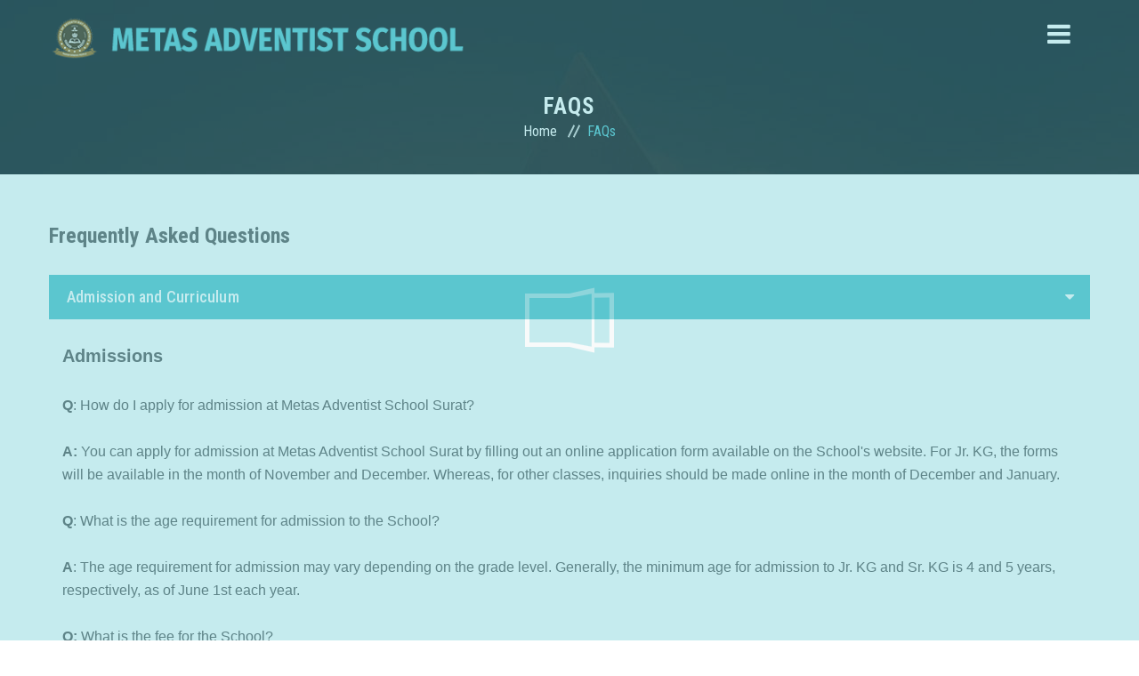

--- FILE ---
content_type: text/html; charset=UTF-8
request_url: https://suratschool.metasofsda.in/FAQs/
body_size: 7442
content:
<!DOCTYPE html>
<html lang="zxx">

<head>
    <!-- meta tag -->
    <meta charset="utf-8">
    <title>
        FAQs METAS ADVENTIST SCHOOL</title>
    <meta name="description" content="FAQs">
    <meta name="keywords" content="FAQs">
    <meta name="title" content="FAQs">
    <!-- responsive tag -->
    <meta http-equiv="x-ua-compatible" content="ie=edge">
    <meta name="viewport" content="width=device-width, initial-scale=1">
    <base href='https://suratschool.metasofsda.in/'/>		
<!-- Global site tag (gtag.js) - Google Analytics -->
<script async src="https://www.googletagmanager.com/gtag/js?id=G-525G63LKGK"></script>
<script>
  window.dataLayer = window.dataLayer || [];
  function gtag(){dataLayer.push(arguments);}
  gtag('js', new Date());

  gtag('config', 'G-525G63LKGK');
</script>
    <!-- favicon -->

    
    <link rel="apple-touch-icon" href="favicon/big_img/favicon105355.png">
    <link rel="shortcut icon" href="favicon/big_img/favicon105355.png" />

        <!-- bootstrap v4 css -->
    <link rel="stylesheet" type="text/css" href="css/bootstrap.min.css">
    <!-- font-awesome css -->
    <link rel="stylesheet" type="text/css" href="css/font-awesome.min.css">
    <!-- animate css -->
    <link rel="stylesheet" type="text/css" href="css/animate.css">
    <!-- owl.carousel css -->
    <link rel="stylesheet" type="text/css" href="css/owl.carousel.css">
    <!-- slick css -->
    <link rel="stylesheet" type="text/css" href="css/slick.css">
    <!-- magnific popup css -->
    <link rel="stylesheet" type="text/css" href="css/magnific-popup.css">
    <!-- Offcanvas CSS -->
    <link rel="stylesheet" type="text/css" href="css/off-canvas.css">
    <!-- flaticon css  -->
    <link rel="stylesheet" type="text/css" href="fonts/flaticon.css">
    <!-- flaticon2 css  -->
    <link rel="stylesheet" type="text/css" href="fonts/fonts2/flaticon.css">
    <!-- rsmenu CSS -->
    <link rel="stylesheet" type="text/css" href="css/rsmenu-main.css">
    <!-- rsmenu transitions CSS -->
    <link rel="stylesheet" type="text/css" href="css/rsmenu-transitions.css">
    <!-- style css -->
    <link rel="stylesheet" type="text/css" href="style.css">
    <!-- Spacing css -->
    <link rel="stylesheet" type="text/css" href="css/spacing.css">
    <!-- responsive css -->
    <link rel="stylesheet" type="text/css" href="css/responsive.css">
    <!-- Custom -->
    <link rel="stylesheet" type="text/css" href="css/styles.css">
    <!--[if lt IE 9]>
            <script src="https://oss.maxcdn.com/html5shiv/3.7.2/html5shiv.min.js"></script>
            <script src="https://oss.maxcdn.com/respond/1.4.2/respond.min.js"></script>
        <![endif]-->
     <style type="text/css">
      @media only screen and (max-width: 570px) {
            .limg {
              width:300px;
              padding-top:10px;
            }
      }
      @media only screen and (min-width: 600px) {
            .limg {
              width:100%;
            }
      }
    </style>
</head>

<body class="university-home">
    <!--Preloader area start here-->
    <div class="book_preload">
        <div class="book">
            <div class="book__page"></div>
            <div class="book__page"></div>
            <div class="book__page"></div>
        </div>
    </div>
    <!--Preloader area end here-->

    <!--Full width header Start-->
    <div class="full-width-header">

        <!--Header Start-->
        <header id="rs-header" class="rs-header rs-transfarent-header-style">
            <!-- Menu Start -->
            <div class="menu-area menu-sticky">
                <div class="container">
                    <div class="row align-items-center">
                        <div class="col-lg-5 col-md-12">
                                                        <div class="logo-area">
                                <a href="Home/"><img class="limg" src="logo/big_img/metas logo204.png" alt="logo"></a>
                            </div>
                                                    </div>
                        <div class="col-lg-7 col-md-12">
                            <div class="main-menu">
                                <!-- <div id="logo-sticky" class="text-center">
                                        <a href="index.html"><img src="images/logo.png" alt="logo"></a>
                                    </div> -->
                                    
                                <a class="rs-menu-toggle"><i class="fa fa-bars fa-x6"></i>Menu</a>
                                <nav class="rs-menu">
                                    <ul class="nav-menu desktop-menu-hide" >
                                        <!-- <li class="current-menu-item" ><a href="javascript:void(0)">Home</a> </li> -->
                                        <li class="menu-item-has-children">
                                            <a href="javascript:void(0)" class="have-child">About Us</a>
                                            <ul class="sub-menu">
                                                <li><a href="who-we-are"> Who We Are </a></li>
                                                <li><a href="about-school"> President’s Message </a></li>
                                                <li><a href="vice-president"> Vice President’s Message </a></li>
                                                <li><a href="principal"> Principal’s Message </a></li>
                                                <li><a href="administrative-body"> Administrative Body </a></li>
                                                <!-- <li><a href="javascript:void(0)" class="have-child"> Our Mission, Vision & Core Values  </a></li>	-->
                                            </ul>
                                        </li>

                                        <li class="menu-item-has-children">
                                            <a href="javascript:void(0)" class="have-child">Academics</a>
                                            <ul class="sub-menu">
                                                <li><a href="courses"> Courses of Study </a></li>
                                                <li><a href="facility"> Facilities</a></li>
                                                                                                <li><a href="academics/Student-Calendar"> Student Calendar </a></li>
                                                                                                <li><a href="academics/School-Guidelines"> School Guidelines </a></li>
                                                                                                
                                            </ul>
                                        </li>

                                        <li class="menu-item-has-children">
                                            <a href="javascript:void(0)" class="have-child">Admission</a>
                                            <ul class="sub-menu">
                                                <li><a href="fee-structure">Fee Structure</a> </li>
                                                                                                <li><a href="admissions/admission-criteria"> Admission Criteria </a></li>
                                                                                                <li><a href="Uniform-and-Books">Uniform</a> </li>
                                            </ul>
                                        </li>



                                        <li class="menu-item-has-children">
                                            <a href="javascript:void(0)" class="have-child">School Life</a>
                                            <ul class="sub-menu">
                                                <li><a href="school-life"> Overview </a></li>
                                                <li><a href="school-timings"> School Timings </a></li>
                                                <li><a href="curriculums"> Curricular Activities </a></li>
                                                <!-- <li><a href="javascript:void(0)" class="have-child"> Assessment & Monitoring </a></li> -->
                                                <li class="menu-item-has-children">
                                                    <a href="javascript:void(0)" class="have-child">Co-curricular Activities</a>
                                                    <ul class="sub-menu2">
                                                        <!--<li><a href="houses"> Houses </a></li>-->
                                                        <li class="menu-item-has-children">
                                                            <a href="javascript:void(0)" class="have-child">Sports</a>
                                                            <ul class="sub-menu">
                                                                                                                                <li><a href="sports/cricket"> CRICKET </a></li>
                                                                                                                                <li><a href="sports/football"> FOOTBALL </a></li>
                                                                                                                                <li><a href="sports/badminton"> BADMINTON </a></li>
                                                                                                                                <li><a href="sports/basketball"> BASKETBALL </a></li>
                                                                                                                                <li><a href="sports/volleyball"> VOLLEYBALL </a></li>
                                                                                                                                
                                                            </ul>
                                                        </li>
                                                        <!--<li><a href="school-band"> School Band </a></li>-->
                                                    </ul>
                                                </li>
                                                <li class="menu-item-has-children">
                                                    <a href="javascript:void(0)" class="have-child">Outdoor Learning</a>
                                                    <ul class="sub-menu">
                                                        <li><a href="field-trips"> Field Trips </a></li>
                                                    </ul>
                                                </li>
                                                <li class="menu-item-has-children">
                                                    <a href="javascript:void(0)" class="have-child">Extracurricular Activities</a>
                                                    <ul class="sub-menu">
                                                        <li><a href="picnics"> Picnics </a></li>
                                                        <li><a href="tours"> Excursions & Tours </a></li>
                                                    </ul>
                                                </li>
                                                <!-- <li><a href="javascript:void(0)" class="have-child"> Student Well-being  </a></li> -->
                                            </ul>
                                        </li>


                                        <li class="menu-item-has-children">
                                            <a href="javascript:void(0)" class="have-child">Media</a>
                                            <ul class="sub-menu">
                                                <li><a href="photo-gallery"> Gallery </a></li>
                                                <li><a href="videos"> Videos </a></li>
                                                <li><a href="crescent-magazine"> Crescent Magazine </a></li>
                                                 <li><a href="Achiever-Gallery/">Achiever’s Gallery</a></li>
                                                 <li><a href="Blogs/">Latest News</a></li>
                                            </ul>
                                        </li>
                                        <li class="menu-item-has-children">
                                            <a href="javascript:void(0)" class="have-child">Online-Learning</a>
                                            <ul class="sub-menu">
                                                <!--<li><a href="extramarks-online-learning"> Extramarks Online Learning </a></li>
                                                <li><a href="council-circulars"> Council Circulars (CISCE) </a></li>-->


                                               <!-- <li class="menu-item-has-children">
                                                    <a href="javascript:void(0)" class="have-child">School Content 2021-22</a>
                                                    
                                                    <ul class="sub-menu subtosub">
                                                                                                            </ul>
                                                </li>-->
                                                <li class="menu-item-has-children">
                                                    <!--<a href="javascript:void(0)" class="have-child">School Content 2020-21</a>-->
                                                    
                                                                                                                                                                                                                        <li class="menu-item-has-children"><a href="javascript:void(0)" class="have-child">School Content 2023-24</a>
                                                            <ul class="sub-menu">
                                                                                                                                                                                                <li><a href="school-content/JR-KG">JR KG</a></li>
                                                                                                                                <li><a href="school-content/SR-KG">SR KG</a></li>
                                                                                                                                <li><a href="school-content/STD-I">STD-I</a></li>
                                                                                                                                <li><a href="school-content/STD-II">STD-II</a></li>
                                                                                                                                <li><a href="school-content/STD-III">STD-III</a></li>
                                                                                                                                <li><a href="school-content/STD-IV">STD-IV</a></li>
                                                                                                                                <li><a href="school-content/STD-V">STD-V</a></li>
                                                                                                                                <li><a href="school-content/STD-VI">STD-VI</a></li>
                                                                                                                                <li><a href="school-content/STD-VII">STD-VII</a></li>
                                                                                                                                <li><a href="school-content/STD-VIII">STD-VIII</a></li>
                                                                                                                                <li><a href="school-content/STD-IX">STD-IX</a></li>
                                                                                                                                <li><a href="school-content/STD-X">STD-X</a></li>
                                                                                                                                <li><a href="school-content/STD-XI-SCI">STD-XI-SCI</a></li>
                                                                                                                                <li><a href="school-content/STD-XI-COM">STD-XI-COM</a></li>
                                                                                                                                <li><a href="school-content/STD-XII-SCI">STD-XII-SCI</a></li>
                                                                                                                                <li><a href="school-content/STD-XII-COM">STD-XII-COM</a></li>
                                                                                                                                                                                            </ul>
                                                        </li>
                                                                                                                                                                                                                
                                               
                                                </li>

                                            </ul>
                                        </li>
                                        <li class="menu-item-has-children">
                                            <a href="javascript:void(0)" class="have-child">Career</a>
                                            <ul class="sub-menu">
                                                <li><a href="hr-department"> HR Dept </a></li>
                                                <li><a href="current-openings"> Current Openings</a></li>
                                            </ul>
                                        </li>
                                        <li class="menu-item-has-children">
                                            <a href="javascript:void(0)" class="have-child">Alumni</a>
                                            <ul class="sub-menu">
                                                <li><a href="alumni-list"> Our Alumni </a></li>
                                                <li><a href="alumni-registration"> Register</a></li>
                                            </ul>
                                        </li>
                                        <li><a href="Contact-Us/">Contact</a> </li>
                                                                                



                                    </ul>

                                    <ul class="nav-menu desktop-menu-show" >
                                        <!-- <li class="current-menu-item" ><a href="javascript:void(0)">Home</a> </li> -->
                                        
                                        <li><a id="nav-expander" class="nav-expander fixed"><i style="font-size: 30px !important;" class="fa fa-bars fa-x10 white"></i></a></li>



                                    </ul>
                                </nav>
                            </div>
                        </div>
                    </div>
                </div>
            </div>
            <!-- Menu End -->
        </header>
        <!--Header End-->

    </div>
    <!--Full width header End-->
<!-- Breadcrumbs Start -->
<div class="rs-breadcrumbs bg7 breadcrumbs-overlay" style="background: url(page/big_img/bg2893969.jpeg)">
    <div class="breadcrumbs-inner">
        <div class="container">
            <div class="row">
                <div class="col-md-12 text-center">
                    <h1 class="page-title">
                        FAQs                    </h1>
                    <ul>
                        <li>
                            <a class="active" href="./">Home</a>
                        </li>
                        <li>
                            FAQs                        </li>
                    </ul>
                </div>
            </div>
        </div>
    </div>
</div>
<!-- Breadcrumbs End -->

        		<!-- About Us Start -->
        <div id="rs-about" class="rs-about sec-spacer" style="margin-top:10px;">
            <div class="container">
                <div class="row">
                    <div class="col-lg-12 col-md-12">
                    	<div class="about-desc">
                		    <h3>Frequently Asked Questions</h3>      
                    	</div>
						<div id="accordion" class="rs-accordion-style1">
						    						    <div class="card">
						        <div class="card-header" id="heading1">
						            <h3 class="acdn-title " data-toggle="collapse" data-target="#collapse1" aria-expanded="true" aria-controls="collapse1">
						          		Admission and Curriculum						            </h3>
						        </div>
						        <div id="collapse1" class="collapse show" aria-labelledby="heading1" data-parent="#accordion">
						            <div class="card-body">
						                <h1><span style="font-size:20px"><span style="font-family:Arial,Helvetica,sans-serif"><strong>Admissions</strong></span></span></h1>

<p><span style="font-size:16px"><span style="font-family:Arial,Helvetica,sans-serif"><strong>Q</strong>: How do I apply for admission at Metas Adventist School Surat?</span></span></p>

<p><span style="font-size:16px"><span style="font-family:Arial,Helvetica,sans-serif"><strong>A:</strong>&nbsp;You can apply for admission at Metas Adventist School Surat by filling out an online application form available on the School&#39;s website. For Jr. KG, the forms will be available in the month of November and December. Whereas, for other classes, inquiries should be made online in the month of December and January.&nbsp;</span></span></p>

<p><span style="font-size:16px"><span style="font-family:Arial,Helvetica,sans-serif"><strong>Q</strong>: What is the age requirement for admission to the School?</span></span></p>

<p><span style="font-size:16px"><span style="font-family:Arial,Helvetica,sans-serif"><strong>A</strong>: The age requirement for admission may vary depending on the grade level. Generally, the minimum age for admission to Jr. KG and Sr. KG is 4 and 5 years, respectively, as of June 1st each year.</span></span></p>

<p><span style="font-size:16px"><span style="font-family:Arial,Helvetica,sans-serif"><strong>Q:</strong>&nbsp;What is the fee for the School?&nbsp;</span></span></p>

<p><span style="font-size:16px"><span style="font-family:Arial,Helvetica,sans-serif"><strong>A:</strong>&nbsp;The school fees are determined by the Fee Regulation Committee (FRC). For specific fee details, please visit the website and navigate to the Fee structure under the Admission tab.</span></span></p>

<p><span style="font-size:16px"><span style="font-family:Arial,Helvetica,sans-serif"><strong>Q:</strong>&nbsp;What documents are required for admission?</span></span></p>

<p><span style="font-size:16px"><span style="font-family:Arial,Helvetica,sans-serif"><strong>A:</strong>&nbsp;The documents required for admission to School include an attested photocopy of the student&#39;s birth certificate, (3) Photographs of Parents + Child and an Address Proof &ndash; Gas bill, light bill, Aadhar card or a copy of SMC Tax.&nbsp;</span></span></p>

<p><span style="font-size:16px"><span style="font-family:Arial,Helvetica,sans-serif">For classes beyond Jr.KG, a Transfer Certificate, Original and photocopy of the Leaving Certificate (LC), and Report Card of the previous class passed, whereas the UDIES number for class 1st and beyond must be included.</span></span></p>

<h1><span style="font-size:20px"><span style="font-family:Arial,Helvetica,sans-serif"><strong>Curriculum</strong></span></span></h1>

<p><span style="font-size:16px"><span style="font-family:Arial,Helvetica,sans-serif"><strong>Q:</strong>&nbsp;What curriculum does the Metas Adventist School Surat follow?</span></span></p>

<p><span style="font-size:16px"><span style="font-family:Arial,Helvetica,sans-serif"><strong>A:&nbsp;</strong>Metas Adventist School Surat follows Council for the Indian School Certificate Examinations (CISCE) curriculum. ICSE for the 10th and ISC for the 12th.</span></span></p>

<p><span style="font-size:16px"><span style="font-family:Arial,Helvetica,sans-serif"><strong>Q:</strong>&nbsp;Does the School offer extracurricular activities?</span></span></p>

<p><span style="font-size:16px"><span style="font-family:Arial,Helvetica,sans-serif"><strong>A:</strong>&nbsp;Yes, the School offers a wide range of extracurricular activities, including sports, art, picnics, and excursions (domestic and international).&nbsp;</span></span></p>

<p><span style="font-size:16px"><span style="font-family:Arial,Helvetica,sans-serif"><strong>Q:</strong>&nbsp;Does the School offer any transportation facilities?</span></span></p>

<p><span style="font-size:16px"><span style="font-family:Arial,Helvetica,sans-serif"><strong>A:</strong>&nbsp;No, the School does not offer a transportation facility. Parents are expected to arrange their means of transportation, such as a van or a rickshaw.</span></span></p>
						            </div>
						        </div>
						    </div>
						    						    <div class="card">
						        <div class="card-header" id="heading2">
						            <h3 class="acdn-title collapsed" data-toggle="collapse" data-target="#collapse2" aria-expanded="false" aria-controls="collapse2">
						          		Facilities and General FAQ’s.						            </h3>
						        </div>
						        <div id="collapse2" class="collapse " aria-labelledby="heading2" data-parent="#accordion">
						            <div class="card-body">
						                <h1 style="text-align:justify"><span style="font-size:20px"><span style="font-family:Arial,Helvetica,sans-serif"><strong>Facilities</strong></span></span></h1>

<p style="text-align:justify"><span style="font-size:16px"><span style="font-family:Arial,Helvetica,sans-serif"><strong>Q:</strong> What facilities does Metas Adventist School Surat have?</span></span></p>

<p style="text-align:justify"><span style="font-size:16px"><span style="font-family:Arial,Helvetica,sans-serif"><strong>A:</strong> Metas Adventist School Surat has ICT-enabled Smart classrooms and IDPs boards, (2) well equipped libraries, (3) computer labs, physics, chemistry and Biology labs, playground, auditorium, activity room, canteen, sports facilities, lift, RO plant and well-maintained washrooms.</span></span></p>

<p style="text-align:justify"><span style="font-size:16px"><span style="font-family:Arial,Helvetica,sans-serif"><strong>Q:</strong> Is there a medical facility at School?</span></span></p>

<p style="text-align:justify"><span style="font-size:16px"><span style="font-family:Arial,Helvetica,sans-serif"><strong>A:</strong> Yes, the School Surat has a (2) bedded infirmary (medical room) with a qualified nurse in each shift, to attend to the health needs of students.</span></span></p>

<p style="text-align:justify"><span style="font-size:16px"><span style="font-family:Arial,Helvetica,sans-serif"><strong>Q:</strong> Does the School have a canteen?</span></span></p>

<p style="text-align:justify"><span style="font-size:16px"><span style="font-family:Arial,Helvetica,sans-serif"><strong>A:</strong> Yes, School has a canteen that provides snacks for students during their break.</span></span></p>

<p style="text-align:justify"><span style="font-size:16px"><span style="font-family:Arial,Helvetica,sans-serif"><strong>Q:</strong> Does the School have a Playground?</span></span></p>

<p style="text-align:justify"><span style="font-size:16px"><span style="font-family:Arial,Helvetica,sans-serif"><strong>A:</strong> Yes, the School has a Playground with facilities for various sports and games like Cricket, Football, Basketball, Volleyball, Athletics and other sports. In addition, there is a shaded gallery available for students to comfortably observe sporting events.</span></span></p>

<h1 style="text-align:justify"><span style="font-size:20px"><span style="font-family:Arial,Helvetica,sans-serif"><strong>General FAQ&rsquo;s</strong></span></span></h1>

<p style="text-align:justify"><span style="font-size:16px"><span style="font-family:Arial,Helvetica,sans-serif"><strong>Q:</strong> What is Metas Adventist School Surat?</span></span></p>

<p style="text-align:justify"><span style="font-size:16px"><span style="font-family:Arial,Helvetica,sans-serif"><strong>A: </strong>Metas Adventist School is a private unaided co-educational school in Surat, offering education from Jr. KG to grade 12. The school is affiliated with the Council for Indian School Certificate Examinations (CISCE).</span></span></p>

<p style="text-align:justify"><span style="font-size:16px"><span style="font-family:Arial,Helvetica,sans-serif"><strong>Q:</strong> How are the safety and security of students ensured?</span></span></p>

<p style="text-align:justify"><span style="font-size:16px"><span style="font-family:Arial,Helvetica,sans-serif"><strong>A: </strong>CCTV cameras are installed throughout the campus to monitor the movements of students and staff. </span></span></p>

<p style="text-align:justify"><span style="font-size:16px"><span style="font-family:Arial,Helvetica,sans-serif">The school has security guards stationed at the main gate to monitor entry and exit.</span></span></p>

<p style="text-align:justify"><span style="font-size:16px"><span style="font-family:Arial,Helvetica,sans-serif">The school has a strict policy regarding the entry and exit of students during school hours. Students are not allowed to leave the campus without their parents or guardians receiving them from the school premises.</span></span></p>

<p><span style="font-size:16px"><span style="font-family:Arial,Helvetica,sans-serif">All Parents and visitors are requested to sign in through the tablet provided by the guard stationed at the entrance gate.</span></span></p>

<p style="text-align:justify"><span style="font-size:16px"><span style="font-family:Arial,Helvetica,sans-serif"><strong>Q:</strong> How can parents get in touch with school authorities in case of any emergency?</span></span></p>

<p style="text-align:justify"><span style="font-size:16px"><span style="font-family:Arial,Helvetica,sans-serif"><strong>A:</strong> Parents can call on the school&rsquo;s reception number 0261-7160-207/208 or visit the school&#39;s website or mobile application. Additionally, parents may also choose to visit the school&#39;s reception office in person.</span></span></p>

<p style="text-align:justify"><span style="font-size:16px"><span style="font-family:Arial,Helvetica,sans-serif">The Principal and the Vice Principal are available for consultation from Monday to Friday between 8.00 a.m. and 9.30 a.m.</span></span></p>

<p style="text-align:justify"><span style="font-size:16px"><span style="font-family:Arial,Helvetica,sans-serif"><strong>Q</strong>: What is the medium of instruction at the school? </span></span></p>

<p style="text-align:justify"><span style="font-size:16px"><span style="font-family:Arial,Helvetica,sans-serif"><strong>A:</strong> The medium of instruction at Metas Adventist School Surat is English.</span></span></p>
						            </div>
						        </div>
						    </div>
						    						   
						</div>
                    </div>
                </div>
            </div>
        </div>
        <!-- About Us End -->
        

   <!-- Footer Start -->
   <footer id="rs-footer" class="bg10 rs-footer">
              <div class="container">
           <!-- Footer Address -->
           <div>
               <div class="row footer-contact-desc">
                   <div class="col-md-4">
                       <div class="contact-inner">
                           <i class="color2 fa fa-map-marker"></i>
                           <h4 class="contact-title">Address</h4>
                           <p class="contact-desc">
                               24, R K Desai Marg, Near Metas Adventist&nbsp;Hospital, Athwalines, Surat, Gujarat 395001.
                           </p>
                       </div>
                   </div>
                   <div class="col-md-4">
                       <div class="contact-inner">
                           <i class="color2 fa fa-phone"></i>
                           <h4 class="contact-title">Phone Number</h4>
                           <p class="contact-desc">
                               0261- 7160207 / 0261-7160208<br>
                                                          </p>
                       </div>
                   </div>
                   <div class="col-md-4">
                       <div class="contact-inner">
                           <i class="color2 fa fa-envelope"></i>
                           <h4 class="contact-title">Email Address</h4>
                           <p class="contact-desc">
                               principalsrtsch@metasofsda.in
hr_suratschool@metasofsda.in<br>
                                                          </p>
                       </div>
                   </div>
               </div>
           </div>
       </div>
              <!-- Footer Top -->
       <div class="footer-top">
           <div class="container">
               <div class="row">
                   <div class="col-lg-3 col-md-12">
                       <div class="about-widget">
                                                      <img src="logo/big_img/metas logo204.png" alt="Metas school">
                                                                                 <div align="center" style="color:#fff;">
                               <p style="text-align:center">Metas Adventist School<br />
A Unit of&nbsp;Metas Group of Institutions.</p>
                               </div>
                           <div class="news-btn text-center">
                               <!--<a href="about-school" tabindex="0"><i class="fa fa-angle-right" aria-hidden="true"></i>
                                   Read More</a><br>-->
                                                                           <a href="https://www.metasofsda.in/
" target="_BLANK" style="color:#fff;">metasofsda.in</a><br>
                                                                      <!--<a href="metasadventistschools.in">metasadventistschools.in</a>-->
                           </div>
                                                  </div>
                   </div>

                   <div class="col-lg-3 col-md-12">
                       <h5 class="footer-title">QUICK ACCESS</h5>
                       <ul class="sitemap-widget">
                           <!--<li><a href="rules-and-regulations"><i class="fa fa-angle-right" aria-hidden="true"></i>-->
                           <!--        Rrules And Regulations </a></li>-->
                           <!--<li><a href="courses"><i class="fa fa-angle-right" aria-hidden="true"></i> Courses </a></li>-->
                           <li><a href="facility"><i class="fa fa-angle-right" aria-hidden="true"></i> Facilities </a>
                           </li>

                           <li><a href="photo-gallery"><i class="fa fa-angle-right" aria-hidden="true"></i> Gallery </a>
                           </li>
                           <li><a href="current-openings"><i class="fa fa-angle-right" aria-hidden="true"></i> Career
                               </a></li>

                           <li><a href="alumni-list"><i class="fa fa-angle-right" aria-hidden="true"></i>Our Alumni </a>
                           </li>
                           <li><a href="FAQs/"><i class="fa fa-angle-right" aria-hidden="true"></i>FAQs</a>
                           </li>
                       </ul>
                   </div>

                   <div class="col-lg-3 col-md-12">
                       <h5 class="footer-title">Important Links</h5>
                       <ul class="sitemap-widget">
                           <li><a href="school-timings"><i class="fa fa-angle-right" aria-hidden="true"></i> School Timings </a></li>
                           <li><a href="fee-structure"><i class="fa fa-angle-right" aria-hidden="true"></i> Fee
                                   Structure </a></li>

                           <li><a href="Circulars/"><i class="fa fa-angle-right" aria-hidden="true"></i> Circulars </a>
                           </li>
                           <li><a href="Syllabus/"><i class="fa fa-angle-right" aria-hidden="true"></i> Syllabus
                               </a></li>
                           <li><a href="Examstimetable/"><i class="fa fa-angle-right" aria-hidden="true"></i> Exam's Timetable </a></li>
                           <li><a href="Portion_category/"><i class="fa fa-angle-right" aria-hidden="true"></i> Portion </a></li>

                       </ul>
                   </div>
                   
                   <div class="col-lg-3 col-md-12">
                       <h5 class="footer-title">Location</h5>
                       <div class="maptag">
                             <iframe src="https://www.google.com/maps/embed?pb=!1m18!1m12!1m3!1d3720.237295173405!2d72.807256564248!3d21.182730387881556!2m3!1f0!2f0!3f0!3m2!1i1024!2i768!4f13.1!3m3!1m2!1s0x3be04e714b6210a7%3A0xaaaca403f2b8f6a7!2sMETAS%20of%20Seventh%20Day%20Adventists%20School!5e0!3m2!1sen!2sin!4v1595648797269!5m2!1sen!2sin" width="100%" height="260"  frameborder="0" style="border:0;" allowfullscreen="" aria-hidden="false" tabindex="0"></iframe>                       </div>
                       <div class="footer-share" style="padding-left:20px;">
                   <ul>
                                              <li><a href="https://www.instagram.com/metasadventistschoolsurat/" target="_blank"><i class="fa fa-instagram"></i></a></li>
                                              <li><a href="https://www.youtube.com/@metasadventistschool" target="_blank"><i class="fa fa-youtube"></i></a></li>
                                              <li><a href="https://www.facebook.com/metasadventistschool/" target="_blank"><i class="fa fa-facebook"></i></a></li>
                                              <li><a href="javascript:void(0)" target="_blank"><i class="fa fa-twitter"></i></a></li>
                                          </ul>
               </div>
                     
                   </div>


                   <!--<div class="col-md-3 col-sm-12">-->
                   <!--    <h5 class="footer-title">RECENT POSTS</h5>-->
                   <!--    <div class="recent-post-widget">-->
                                                   <!--<div class="post-item">-->
                           <!--    <div class="post-date">-->
                           <!--        <span>10</span>-->
                           <!--        <span>October</span>-->
                           <!--    </div>-->
                           <!--    <div class="post-desc">-->
                           <!--        <h5 class="post-title"><a href="blog-detailNew+Admissions+Open+2026-27">New Admissions Open 2026-27..</a></h5>-->
                           <!--    </div>-->
                           <!--</div>-->
                                                   <!--<div class="post-item">-->
                           <!--    <div class="post-date">-->
                           <!--        <span>25</span>-->
                           <!--        <span>August</span>-->
                           <!--    </div>-->
                           <!--    <div class="post-desc">-->
                           <!--        <h5 class="post-title"><a href="blog-detailtalent-day-nursery-sr.kg">Little Stars, Big Stage: Talent D..</a></h5>-->
                           <!--    </div>-->
                           <!--</div>-->
                                                   <!--<div class="post-item">-->
                           <!--    <div class="post-date">-->
                           <!--        <span>21</span>-->
                           <!--        <span>August</span>-->
                           <!--    </div>-->
                           <!--    <div class="post-desc">-->
                           <!--        <h5 class="post-title"><a href="blog-detailindependence-day-2025">Independence Day Celebrated with ..</a></h5>-->
                           <!--    </div>-->
                           <!--</div>-->
                                                  
               <!--        </div>-->
               <!--    </div>-->
               <!--</div>-->
               <!-- <div class="footer-share" style="padding-left:20px;">
                   <ul>
                                              <li><a href="https://www.instagram.com/metasadventistschoolsurat/" target="_blank"><i class="fa fa-instagram"></i></a></li>
                                              <li><a href="https://www.youtube.com/@metasadventistschool" target="_blank"><i class="fa fa-youtube"></i></a></li>
                                              <li><a href="https://www.facebook.com/metasadventistschool/" target="_blank"><i class="fa fa-facebook"></i></a></li>
                                              <li><a href="javascript:void(0)" target="_blank"><i class="fa fa-twitter"></i></a></li>
                                          </ul>
               </div> -->
           </div>
       </div>

       <!-- Footer Bottom -->
       <div class="footer-bottom">
           <div class="container">
               <div class="copyright">
                   <p style="color:#fff">Copyright 2020 <a style="color:#fff" href="javascript:void(0)">METAS ADVENTIST
                           SCHOOL</a> All rights reserved. Developed By <a href="https://www.icedinfotech.com/"
                           style="color:#fff;font-size:16px" target="_blank">ICED INFOTECH</a> </p>
               </div>
           </div>
       </div>
   </footer>
   <!-- Footer End -->

   <!-- start scrollUp  -->
   <div id="scrollUp">
       <i class="fa fa-angle-up"></i>
   </div>
   
   

   <!-- Canvas Menu start -->
   <nav class="right_menu_togle">
       <div class="close-btn"><span id="nav-close" class="text-center">x</span></div>
       <div class="canvas-logo">
           <a href="./">
                                    <img src="logo/big_img/metas logo204.png" alt="Metas school">
                                </a>
       </div>
       <ul class="sidebarnav_menu list-unstyled main-menu">
           <!--Home Menu Start-->
           <li class="menu-item-has-children">
                                            <a href="javascript:void(0)" class="have-child">About Us</a>
                                            <ul class="sub-menu">
                                                <li><a href="who-we-are"> Who We Are </a></li>
                                                <li><a href="about-school"> President’s Message </a></li>
                                                <li><a href="vice-president"> Vice President’s Message </a></li>
                                                <li><a href="principal"> Principal’s Message </a></li>
                                                <li><a href="administrative-body"> Administrative Body </a></li>
                                                <!-- <li><a href="javascript:void(0)" class="have-child"> Our Mission, Vision & Core Values  </a></li>	-->
                                            </ul>
                                        </li>

                                        <li class="menu-item-has-children">
                                            <a href="javascript:void(0)" class="have-child">Academics</a>
                                            <ul class="sub-menu">
                                                <li><a href="courses"> Courses of Study </a></li>
                                                <li><a href="facility"> Facilities</a></li>
                                                                                                <li><a href="academics/Student-Calendar"> Student Calendar </a></li>
                                                                                                <li><a href="academics/School-Guidelines"> School Guidelines </a></li>
                                                                                                
                                            </ul>
                                        </li>

                                        <li class="menu-item-has-children">
                                            <a href="javascript:void(0)" class="have-child">Admission</a>
                                            <ul class="sub-menu">
                                                <li><a href="fee-structure">Fee Structure</a> </li>
                                                                                                <li><a href="admissions/admission-criteria"> Admission Criteria </a></li>
                                                                                                <li><a href="Uniform-and-Books">Uniform</a> </li>
                                            </ul>
                                        </li>



                                        <li class="menu-item-has-children">
                                            <a href="javascript:void(0)" class="have-child">School Life</a>
                                            <ul class="sub-menu">
                                                <li><a href="school-life"> Overview </a></li>
                                                <li><a href="school-timings"> School Timings </a></li>
                                                <li><a href="curriculums"> Curricular Activities </a></li>
                                                <!-- <li><a href="javascript:void(0)" class="have-child"> Assessment & Monitoring </a></li> -->
                                                <li class="menu-item-has-children">
                                                    <a href="javascript:void(0)" class="have-child">Co-curricular Activities</a>
                                                    <ul class="sub-menu2">
                                                        <!--<li><a href="houses"> Houses </a></li>-->
                                                        <li class="menu-item-has-children">
                                                            <a href="javascript:void(0)" class="have-child">Sports</a>
                                                            <ul class="sub-menu">
                                                                                                                                <li><a href="sports/cricket"> CRICKET </a></li>
                                                                                                                                <li><a href="sports/football"> FOOTBALL </a></li>
                                                                                                                                <li><a href="sports/badminton"> BADMINTON </a></li>
                                                                                                                                <li><a href="sports/basketball"> BASKETBALL </a></li>
                                                                                                                                <li><a href="sports/volleyball"> VOLLEYBALL </a></li>
                                                                                                                                
                                                            </ul>
                                                        </li>
                                                        <!--<li><a href="school-band"> School Band </a></li>-->
                                                    </ul>
                                                </li>
                                                <li class="menu-item-has-children">
                                                    <a href="javascript:void(0)" class="have-child">Outdoor Learning</a>
                                                    <ul class="sub-menu">
                                                        <li><a href="field-trips"> Field Trips </a></li>
                                                    </ul>
                                                </li>
                                                <li class="menu-item-has-children">
                                                    <a href="javascript:void(0)" class="have-child">Extracurricular Activities</a>
                                                    <ul class="sub-menu">
                                                        <li><a href="picnics"> Picnics </a></li>
                                                        <li><a href="tours"> Excursions & Tours </a></li>
                                                    </ul>
                                                </li>
                                                <!-- <li><a href="javascript:void(0)" class="have-child"> Student Well-being  </a></li> -->
                                            </ul>
                                        </li>


                                        <li class="menu-item-has-children">
                                            <a href="javascript:void(0)" class="have-child">Media</a>
                                            <ul class="sub-menu">
                                                <li><a href="photo-gallery"> Gallery </a></li>
                                                <li><a href="videos"> Videos </a></li>
                                                <li><a href="crescent-magazine"> Crescent Magazine </a></li>
                                                 <li><a href="Achiever-Gallery/">Achiever’s Gallery</a></li>
                                                 <li><a href="Blogs/">Latest News</a></li>
                                            </ul>
                                        </li>
                                        <li class="menu-item-has-children">
                                            <a href="javascript:void(0)" class="have-child">Online-Learning</a>
                                            <ul class="sub-menu">
                                                <!--<li><a href="extramarks-online-learning"> Extramarks Online Learning </a></li>
                                                <li><a href="council-circulars"> Council Circulars (CISCE) </a></li>-->


                                               <!-- <li class="menu-item-has-children">
                                                    <a href="javascript:void(0)" class="have-child">School Content 2021-22</a>
                                                    
                                                    <ul class="sub-menu subtosub">
                                                                                                            </ul>
                                                </li>-->
                                                <li class="menu-item-has-children">
                                                    <!--<a href="javascript:void(0)" class="have-child">School Content 2020-21</a>-->
                                                    
                                                                                                                                                                                                                        <li class="menu-item-has-children"><a href="javascript:void(0)" class="have-child">School Content 2023-24</a>
                                                            <ul class="sub-menu">
                                                                                                                                                                                                <li><a href="school-content/JR-KG">JR KG</a></li>
                                                                                                                                <li><a href="school-content/SR-KG">SR KG</a></li>
                                                                                                                                <li><a href="school-content/STD-I">STD-I</a></li>
                                                                                                                                <li><a href="school-content/STD-II">STD-II</a></li>
                                                                                                                                <li><a href="school-content/STD-III">STD-III</a></li>
                                                                                                                                <li><a href="school-content/STD-IV">STD-IV</a></li>
                                                                                                                                <li><a href="school-content/STD-V">STD-V</a></li>
                                                                                                                                <li><a href="school-content/STD-VI">STD-VI</a></li>
                                                                                                                                <li><a href="school-content/STD-VII">STD-VII</a></li>
                                                                                                                                <li><a href="school-content/STD-VIII">STD-VIII</a></li>
                                                                                                                                <li><a href="school-content/STD-IX">STD-IX</a></li>
                                                                                                                                <li><a href="school-content/STD-X">STD-X</a></li>
                                                                                                                                <li><a href="school-content/STD-XI-SCI">STD-XI-SCI</a></li>
                                                                                                                                <li><a href="school-content/STD-XI-COM">STD-XI-COM</a></li>
                                                                                                                                <li><a href="school-content/STD-XII-SCI">STD-XII-SCI</a></li>
                                                                                                                                <li><a href="school-content/STD-XII-COM">STD-XII-COM</a></li>
                                                                                                                                                                                            </ul>
                                                        </li>
                                                                                                                                                                                                                
                                               
                                                </li>

                                            </ul>
                                        </li>
                                        <li class="menu-item-has-children">
                                            <a href="javascript:void(0)" class="have-child">Career</a>
                                            <ul class="sub-menu">
                                                <li><a href="hr-department"> HR Dept </a></li>
                                                <li><a href="current-openings"> Current Openings</a></li>
                                            </ul>
                                        </li>
                                        <li class="menu-item-has-children">
                                            <a href="javascript:void(0)" class="have-child">Alumni</a>
                                            <ul class="sub-menu">
                                                <li><a href="alumni-list"> Our Alumni </a></li>
                                                <li><a href="alumni-registration"> Register</a></li>
                                            </ul>
                                        </li>
                                        <li><a href="Contact-Us/">Contact</a> </li>
                                                   
       </ul>
       <!-- <div class="search-wrap">
           <label class="screen-reader-text">Search for:</label>
           <input type="search" placeholder="Search..." name="s" class="search-input" value="">
           <button type="submit" value="Search"><i class="fa fa-search"></i></button>
       </div> -->
   </nav>
   <!-- Canvas Menu end -->
   
 <!--  <style>
  .modal-body h1 {

    font-weight: 900;
    font-size: 2.3em;
    text-transform: uppercase;
  }

  .modal-body a.pre-order-btn {
    color: #000;
    background-color: gold;
    border-radius: 1em;
    padding: 1em;
    display: block;
    margin: 2em auto;
    width: 50%;
    font-size: 1.25em;
    font-weight: 6600;
  }

  .modal-body a.pre-order-btn:hover {
    background-color: #000;
    text-decoration: none;
    color: gold;
  }
</style>
<div id="myModal" class="modal fade" role="dialog">
  <div class="modal-dialog">
   
    <div class="modal-content">
      <div class="modal-header">
        <button type="button" class="close" data-dismiss="modal">&times;</button>
       
      </div>
      <div class="modal-body text-center">
          
        <a href="#"><img src="page/big_img/open456.png" alt=""></a>
        
      </div>
      <div class="modal-footer">
       
      </div>
    </div>

  </div>
</div>  -->

   <!-- Search Modal Start -->
   <!--<div aria-hidden="true" class="modal fade search-modal" role="dialog" tabindex="-1">
       <button type="button" class="close" data-dismiss="modal" aria-label="Close">
           <span aria-hidden="true" class="fa fa-close"></span>
       </button>
       <div class="modal-dialog modal-dialog-centered">
           <div class="modal-content">
               <div class="search-block clearfix">
                   <form>
                       <div class="form-group">
                           <input class="form-control" placeholder="eg: Computer Technology" type="text">
                       </div>
                   </form>
               </div>
           </div>
       </div>
   </div>-->
   <!-- Search Modal End -->
   


   <!-- modernizr js -->
   <script src="js/modernizr-2.8.3.min.js"></script>
   <!-- jquery latest version -->
   <script src="js/jquery.min.js"></script>
   <!-- bootstrap js -->
   <script src="js/bootstrap.min.js"></script>
   <!-- owl.carousel js -->
   <script src="js/owl.carousel.min.js"></script>
   <!-- slick.min js -->
   <script src="js/slick.min.js"></script>
   <!-- isotope.pkgd.min js -->
   <script src="js/isotope.pkgd.min.js"></script>
   <!-- imagesloaded.pkgd.min js -->
   <script src="js/imagesloaded.pkgd.min.js"></script>
   <!-- wow js -->
   <script src="js/wow.min.js"></script>
   <!-- counter top js -->
   <script src="js/waypoints.min.js"></script>
   <script src="js/jquery.counterup.min.js"></script>
   <!-- magnific popup -->
   <script src="js/jquery.magnific-popup.min.js"></script>
   <!-- rsmenu js -->
   <script src="js/rsmenu-main.js"></script>
   <!-- Time Circle js -->
   <script src="js/time-circle.js"></script>
   <!-- plugins js -->
   <script src="js/plugins.js"></script>
   <!-- main js -->
   <script src="js/main.js"></script>
   
   <script>
  $(document).ready(function() {
    $('#myModal').modal('show');
  });
</script>
   
   </body>

   </html>

--- FILE ---
content_type: text/css
request_url: https://suratschool.metasofsda.in/css/rsmenu-transitions.css
body_size: -20
content:
/*
Theme Name: rs Menu
Description: rs Menu is a fully responsive, easy-to-use, highly customized and creative Mega Menu
Author: Rs Themes
*/

/************************************************
	Transitions
************************************************/
@media screen and (min-width: 992px) {
	.rs-menu ul ul {
		opacity: 0;
		display: block;
		visibility: hidden;	
		transform: translateY(10px);
	}

	.rs-menu li:active > ul, 
	.rs-menu li:focus > ul, 
	.rs-menu li:hover > ul, 
	.rs-menu li:hover > ul.mega-menu > li > ul, 
	.rs-menu li:hover ul.mega-menu .sub-menu {    
		 opacity: 1;
		 visibility:visible;		
		 transform: translateY(0px);
	}	
}

--- FILE ---
content_type: text/css
request_url: https://suratschool.metasofsda.in/css/spacing.css
body_size: 7058
content:
/**
*
* -----------------------------------------------------------------------------
*
* Template : Neuron - Machine Learning & AI Startups HTML5 Template
* Author : rs-theme
* Author URI : 
*
* -----------------------------------------------------------------------------
*
**/


/*--------------Table Of Content------------
01. PADDING TOP
02. PADDING BOTTOM
03. PADDING RIGHT
04. PADDING LEFT
05. MARGIN TOP
06. MARGIN BOTTOM
07. MARGIN RIGHT
08. MARGIN LEFT
09. MD PADDING TOP
10. MD PADDING BOTTOM
11. MD PADDING RIGHT
12. MD PADDING LEFT
13. MD MARGIN TOP
14. MD MARGIN BOTTOM
15. MD MARGIN RIGHT
16. MD MARGIN LEFT
17. SM PADDING TOP
18. SM PADDING BOTTOM
19. SM PADDING RIGHT
20. SM PADDING LEFT
21. SM MARGIN TOP
22. SM MARGIN BOTTOM
23. SM MARGIN RIGHT
24. SM MARGIN LEFT
------------------------------------------*/

.padding-0 {
	padding: 0;
}
.margin-0 {
	margin: 0;
}

/*------------------------------------------
	01. PADDING TOP
-------------------------------------------*/
/*.pt {*/
	.pt-0 {
		padding-top: 0px;
	}
	.pt-1 {
		padding-top: 1px;
	}
	.pt-2 {
		padding-top: 2px;
	}
	.pt-3 {
		padding-top: 3px;
	}
	.pt-4 {
		padding-top: 4px;
	}
	.pt-5 {
		padding-top: 5px;
	}
	.pt-6 {
		padding-top: 6px;
	}
	.pt-7 {
		padding-top: 7px;
	}
	.pt-8 {
		padding-top: 8px;
	}
	.pt-9 {
		padding-top: 9px;
	}
	.pt-10 {
		padding-top: 10px;
	}
	.pt-11 {
		padding-top: 11px;
	}
	.pt-12 {
		padding-top: 12px;
	}
	.pt-13 {
		padding-top: 13px;
	}
	.pt-14 {
		padding-top: 14px;
	}
	.pt-15 {
		padding-top: 15px;
	}
	.pt-16 {
		padding-top: 16px;
	}
	.pt-17 {
		padding-top: 17px;
	}
	.pt-18 {
		padding-top: 18px;
	}
	.pt-19 {
		padding-top: 19px;
	}
	.pt-20 {
		padding-top: 20px;
	}
	.pt-21 {
		padding-top: 21px;
	}
	.pt-22 {
		padding-top: 22px;
	}
	.pt-23 {
		padding-top: 23px;
	}
	.pt-24 {
		padding-top: 24px;
	}
	.pt-25 {
		padding-top: 25px;
	}
	.pt-26 {
		padding-top: 26px;
	}
	.pt-27 {
		padding-top: 27px;
	}
	.pt-28 {
		padding-top: 28px;
	}
	.pt-29 {
		padding-top: 29px;
	}
	.pt-30 {
		padding-top: 30px;
	}
	.pt-31 {
		padding-top: 31px;
	}
	.pt-32 {
		padding-top: 32px;
	}
	.pt-33 {
		padding-top: 33px;
	}
	.pt-34 {
		padding-top: 34px;
	}
	.pt-35 {
		padding-top: 35px;
	}
	.pt-36 {
		padding-top: 36px;
	}
	.pt-37 {
		padding-top: 37px;
	}
	.pt-38 {
		padding-top: 38px;
	}
	.pt-39 {
		padding-top: 39px;
	}
	.pt-40 {
		padding-top: 40px;
	}
	.pt-41 {
		padding-top: 41px;
	}
	.pt-42 {
		padding-top: 42px;
	}
	.pt-43 {
		padding-top: 43px;
	}
	.pt-44 {
		padding-top: 44px;
	}
	.pt-45 {
		padding-top: 45px;
	}
	.pt-46 {
		padding-top: 46px;
	}
	.pt-47 {
		padding-top: 47px;
	}
	.pt-48 {
		padding-top: 48px;
	}
	.pt-49 {
		padding-top: 49px;
	}
	.pt-50 {
		padding-top: 50px;
	}
	.pt-51 {
		padding-top: 51px;
	}
	.pt-52 {
		padding-top: 52px;
	}
	.pt-53 {
		padding-top: 53px;
	}
	.pt-54 {
		padding-top: 54px;
	}
	.pt-55 {
		padding-top: 55px;
	}
	.pt-56 {
		padding-top: 56px;
	}
	.pt-57 {
		padding-top: 57px;
	}
	.pt-58 {
		padding-top: 58px;
	}
	.pt-59 {
		padding-top: 59px;
	}
	.pt-60 {
		padding-top: 60px;
	}
	.pt-61 {
		padding-top: 61px;
	}
	.pt-62 {
		padding-top: 62px;
	}
	.pt-63 {
		padding-top: 63px;
	}
	.pt-64 {
		padding-top: 64px;
	}
	.pt-65 {
		padding-top: 65px;
	}
	.pt-66 {
		padding-top: 66px;
	}
	.pt-67 {
		padding-top: 67px;
	}
	.pt-68 {
		padding-top: 68px;
	}
	.pt-69 {
		padding-top: 69px;
	}
	.pt-70 {
		padding-top: 70px;
	}
	.pt-71 {
		padding-top: 71px;
	}
	.pt-72 {
		padding-top: 72px;
	}
	.pt-73 {
		padding-top: 73px;
	}
	.pt-74 {
		padding-top: 74px;
	}
	.pt-75 {
		padding-top: 75px;
	}
	.pt-76 {
		padding-top: 76px;
	}
	.pt-77 {
		padding-top: 77px;
	}
	.pt-78 {
		padding-top: 78px;
	}
	.pt-79 {
		padding-top: 79px;
	}
	.pt-80 {
		padding-top: 80px;
	}
	.pt-81 {
		padding-top: 81px;
	}
	.pt-82 {
		padding-top: 82px;
	}
	.pt-83 {
		padding-top: 83px;
	}
	.pt-84 {
		padding-top: 84px;
	}
	.pt-85 {
		padding-top: 85px;
	}
	.pt-86 {
		padding-top: 86px;
	}
	.pt-87 {
		padding-top: 87px;
	}
	.pt-88 {
		padding-top: 88px;
	}
	.pt-89 {
		padding-top: 89px;
	}
	.pt-90 {
		padding-top: 90px;
	}
	.pt-91 {
		padding-top: 91px;
	}
	.pt-92 {
		padding-top: 92px;
	}
	.pt-93 {
		padding-top: 93px;
	}
	.pt-94 {
		padding-top: 94px;
	}
	.pt-95 {
		padding-top: 95px;
	}
	.pt-96 {
		padding-top: 96px;
	}
	.pt-97 {
		padding-top: 97px;
	}
	.pt-98 {
		padding-top: 98px;
	}
	.pt-99 {
		padding-top: 99px;
	}
	.pt-100 {
		padding-top: 100px;
	}

	.pt-101 {
		padding-top: 101px;
	}
	.pt-102 {
		padding-top: 102px;
	}
	.pt-103 {
		padding-top: 103px;
	}
	.pt-104 {
		padding-top: 104px;
	}
	.pt-105 {
		padding-top: 105px;
	}
	.pt-106 {
		padding-top: 106px;
	}
	.pt-107 {
		padding-top: 107px;
	}
	.pt-108 {
		padding-top: 108px;
	}
	.pt-109 {
		padding-top: 109px;
	}
	.pt-110 {
		padding-top: 110px;
	}
	.pt-111 {
		padding-top: 111px;
	}
	.pt-112 {
		padding-top: 112px;
	}
	.pt-113 {
		padding-top: 113px;
	}
	.pt-114 {
		padding-top: 114px;
	}
	.pt-115 {
		padding-top: 115px;
	}
	.pt-116 {
		padding-top: 116px;
	}
	.pt-117 {
		padding-top: 117px;
	}
	.pt-118 {
		padding-top: 118px;
	}
	.pt-119 {
		padding-top: 119px;
	}
	.pt-120 {
		padding-top: 120px;
	}
	.pt-121 {
		padding-top: 121px;
	}
	.pt-122 {
		padding-top: 122px;
	}
	.pt-123 {
		padding-top: 123px;
	}
	.pt-124 {
		padding-top: 124px;
	}
	.pt-125 {
		padding-top: 125px;
	}
	.pt-126 {
		padding-top: 126px;
	}
	.pt-127 {
		padding-top: 127px;
	}
	.pt-128 {
		padding-top: 128px;
	}
	.pt-129 {
		padding-top: 129px;
	}
	.pt-130 {
		padding-top: 130px;
	}
	.pt-131 {
		padding-top: 131px;
	}
	.pt-132 {
		padding-top: 132px;
	}
	.pt-133 {
		padding-top: 133px;
	}
	.pt-134 {
		padding-top: 134px;
	}
	.pt-135 {
		padding-top: 135px;
	}
	.pt-136 {
		padding-top: 136px;
	}
	.pt-137 {
		padding-top: 137px;
	}
	.pt-138 {
		padding-top: 138px;
	}
	.pt-139 {
		padding-top: 139px;
	}
	.pt-140 {
		padding-top: 140px;
	}
	.pt-141 {
		padding-top: 141px;
	}
	.pt-142 {
		padding-top: 142px;
	}
	.pt-143 {
		padding-top: 143px;
	}
	.pt-144 {
		padding-top: 144px;
	}
	.pt-145 {
		padding-top: 145px;
	}
	.pt-146 {
		padding-top: 146px;
	}
	.pt-147 {
		padding-top: 147px;
	}
	.pt-148 {
		padding-top: 148px;
	}
	.pt-149 {
		padding-top: 149px;
	}
	.pt-150 {
		padding-top: 150px;
	}
	.pt-151 {
		padding-top: 151px;
	}
	.pt-152 {
		padding-top: 152px;
	}
	.pt-153 {
		padding-top: 153px;
	}
	.pt-154 {
		padding-top: 154px;
	}
	.pt-155 {
		padding-top: 155px;
	}
	.pt-156 {
		padding-top: 156px;
	}
	.pt-157 {
		padding-top: 157px;
	}
	.pt-158 {
		padding-top: 158px;
	}
	.pt-159 {
		padding-top: 159px;
	}
	.pt-160 {
		padding-top: 160px;
	}
	.pt-161 {
		padding-top: 161px;
	}
	.pt-162 {
		padding-top: 162px;
	}
	.pt-163 {
		padding-top: 163px;
	}
	.pt-164 {
		padding-top: 164px;
	}
	.pt-165 {
		padding-top: 165px;
	}
	.pt-166 {
		padding-top: 166px;
	}
	.pt-167 {
		padding-top: 167px;
	}
	.pt-168 {
		padding-top: 168px;
	}
	.pt-169 {
		padding-top: 169px;
	}
	.pt-170 {
		padding-top: 170px;
	}
	.pt-171 {
		padding-top: 171px;
	}
	.pt-172 {
		padding-top: 172px;
	}
	.pt-173 {
		padding-top: 173px;
	}
	.pt-174 {
		padding-top: 174px;
	}
	.pt-175 {
		padding-top: 175px;
	}
	.pt-176 {
		padding-top: 176px;
	}
	.pt-177 {
		padding-top: 177px;
	}
	.pt-178 {
		padding-top: 178px;
	}
	.pt-179 {
		padding-top: 179px;
	}
	.pt-180 {
		padding-top: 180px;
	}
	.pt-181 {
		padding-top: 181px;
	}
	.pt-182 {
		padding-top: 182px;
	}
	.pt-183 {
		padding-top: 183px;
	}
	.pt-184 {
		padding-top: 184px;
	}
	.pt-185 {
		padding-top: 185px;
	}
	.pt-186 {
		padding-top: 186px;
	}
	.pt-187 {
		padding-top: 187px;
	}
	.pt-188 {
		padding-top: 188px;
	}
	.pt-189 {
		padding-top: 189px;
	}
	.pt-190 {
		padding-top: 190px;
	}
	.pt-191 {
		padding-top: 191px;
	}
	.pt-192 {
		padding-top: 192px;
	}
	.pt-193 {
		padding-top: 193px;
	}
	.pt-194 {
		padding-top: 194px;
	}
	.pt-195 {
		padding-top: 195px;
	}
	.pt-196 {
		padding-top: 196px;
	}
	.pt-197 {
		padding-top: 197px;
	}
	.pt-198 {
		padding-top: 198px;
	}
	.pt-199 {
		padding-top: 199px;
	}
	.pt-200 {
		padding-top: 200px;
	}
	.pt-220 {
		padding-top: 220px;
	}
	
	.pt-290 {
		padding-top: 290px;
	}
	
	
/*}*/

/*------------------------------------------
	02. PADDING BOTTOM
-------------------------------------------*/
/*.pb {*/
	.pb-0 {
		padding-bottom: 0px;
	}
	.pb-1 {
		padding-bottom: 1px;
	}
	.pb-2 {
		padding-bottom: 2px;
	}
	.pb-3 {
		padding-bottom: 3px;
	}
	.pb-4 {
		padding-bottom: 4px;
	}
	.pb-5 {
		padding-bottom: 5px;
	}
	.pb-6 {
		padding-bottom: 6px;
	}
	.pb-7 {
		padding-bottom: 7px;
	}
	.pb-8 {
		padding-bottom: 8px;
	}
	.pb-9 {
		padding-bottom: 9px;
	}
	.pb-10 {
		padding-bottom: 10px;
	}
	.pb-11 {
		padding-bottom: 11px;
	}
	.pb-12 {
		padding-bottom: 12px;
	}
	.pb-13 {
		padding-bottom: 13px;
	}
	.pb-14 {
		padding-bottom: 14px;
	}
	.pb-15 {
		padding-bottom: 15px;
	}
	.pb-16 {
		padding-bottom: 16px;
	}
	.pb-17 {
		padding-bottom: 17px;
	}
	.pb-18 {
		padding-bottom: 18px;
	}
	.pb-19 {
		padding-bottom: 19px;
	}
	.pb-20 {
		padding-bottom: 20px;
	}
	.pb-21 {
		padding-bottom: 21px;
	}
	.pb-22 {
		padding-bottom: 22px;
	}
	.pb-23 {
		padding-bottom: 23px;
	}
	.pb-24 {
		padding-bottom: 24px;
	}
	.pb-25 {
		padding-bottom: 25px;
	}
	.pb-26 {
		padding-bottom: 26px;
	}
	.pb-27 {
		padding-bottom: 27px;
	}
	.pb-28 {
		padding-bottom: 28px;
	}
	.pb-29 {
		padding-bottom: 29px;
	}
	.pb-30 {
		padding-bottom: 30px;
	}
	.pb-31 {
		padding-bottom: 31px;
	}
	.pb-32 {
		padding-bottom: 32px;
	}
	.pb-33 {
		padding-bottom: 33px;
	}
	.pb-34 {
		padding-bottom: 34px;
	}
	.pb-35 {
		padding-bottom: 35px;
	}
	.pb-36 {
		padding-bottom: 36px;
	}
	.pb-37 {
		padding-bottom: 37px;
	}
	.pb-38 {
		padding-bottom: 38px;
	}
	.pb-39 {
		padding-bottom: 39px;
	}
	.pb-40 {
		padding-bottom: 40px;
	}
	.pb-41 {
		padding-bottom: 41px;
	}
	.pb-42 {
		padding-bottom: 42px;
	}
	.pb-43 {
		padding-bottom: 43px;
	}
	.pb-44 {
		padding-bottom: 44px;
	}
	.pb-45 {
		padding-bottom: 45px;
	}
	.pb-46 {
		padding-bottom: 46px;
	}
	.pb-47 {
		padding-bottom: 47px;
	}
	.pb-48 {
		padding-bottom: 48px;
	}
	.pb-49 {
		padding-bottom: 49px;
	}
	.pb-50 {
		padding-bottom: 50px;
	}
	.pb-51 {
		padding-bottom: 51px;
	}
	.pb-52 {
		padding-bottom: 52px;
	}
	.pb-53 {
		padding-bottom: 53px;
	}
	.pb-54 {
		padding-bottom: 54px;
	}
	.pb-55 {
		padding-bottom: 55px;
	}
	.pb-56 {
		padding-bottom: 56px;
	}
	.pb-57 {
		padding-bottom: 57px;
	}
	.pb-58 {
		padding-bottom: 58px;
	}
	.pb-59 {
		padding-bottom: 59px;
	}
	.pb-60 {
		padding-bottom: 60px;
	}
	.pb-61 {
		padding-bottom: 61px;
	}
	.pb-62 {
		padding-bottom: 62px;
	}
	.pb-63 {
		padding-bottom: 63px;
	}
	.pb-64 {
		padding-bottom: 64px;
	}
	.pb-65 {
		padding-bottom: 65px;
	}
	.pb-66 {
		padding-bottom: 66px;
	}
	.pb-67 {
		padding-bottom: 67px;
	}
	.pb-68 {
		padding-bottom: 68px;
	}
	.pb-69 {
		padding-bottom: 69px;
	}
	.pb-70 {
		padding-bottom: 70px;
	}
	.pb-71 {
		padding-bottom: 71px;
	}
	.pb-72 {
		padding-bottom: 72px;
	}
	.pb-73 {
		padding-bottom: 73px;
	}
	.pb-74 {
		padding-bottom: 74px;
	}
	.pb-75 {
		padding-bottom: 75px;
	}
	.pb-76 {
		padding-bottom: 76px;
	}
	.pb-77 {
		padding-bottom: 77px;
	}
	.pb-78 {
		padding-bottom: 78px;
	}
	.pb-79 {
		padding-bottom: 79px;
	}
	.pb-80 {
		padding-bottom: 80px;
	}
	.pb-81 {
		padding-bottom: 81px;
	}
	.pb-82 {
		padding-bottom: 82px;
	}
	.pb-83 {
		padding-bottom: 83px;
	}
	.pb-84 {
		padding-bottom: 84px;
	}
	.pb-85 {
		padding-bottom: 85px;
	}
	.pb-86 {
		padding-bottom: 86px;
	}
	.pb-87 {
		padding-bottom: 87px;
	}
	.pb-88 {
		padding-bottom: 88px;
	}
	.pb-89 {
		padding-bottom: 89px;
	}
	.pb-90 {
		padding-bottom: 90px;
	}
	.pb-91 {
		padding-bottom: 91px;
	}
	.pb-92 {
		padding-bottom: 92px;
	}
	.pb-93 {
		padding-bottom: 93px;
	}
	.pb-94 {
		padding-bottom: 94px;
	}
	.pb-95 {
		padding-bottom: 95px;
	}
	.pb-96 {
		padding-bottom: 96px;
	}
	.pb-97 {
		padding-bottom: 97px;
	}
	.pb-98 {
		padding-bottom: 98px;
	}
	.pb-99 {
		padding-bottom: 99px;
	}
	.pb-100 {
		padding-bottom: 100px;
	}

	.pb-101 {
		padding-bottom: 101px;
	}
	.pb-102 {
		padding-bottom: 102px;
	}
	.pb-103 {
		padding-bottom: 103px;
	}
	.pb-104 {
		padding-bottom: 104px;
	}
	.pb-105 {
		padding-bottom: 105px;
	}
	.pb-106 {
		padding-bottom: 106px;
	}
	.pb-107 {
		padding-bottom: 107px;
	}
	.pb-108 {
		padding-bottom: 108px;
	}
	.pb-109 {
		padding-bottom: 109px;
	}
	.pb-110 {
		padding-bottom: 110px;
	}
	.pb-111 {
		padding-bottom: 111px;
	}
	.pb-112 {
		padding-bottom: 112px;
	}
	.pb-113 {
		padding-bottom: 113px;
	}
	.pb-114 {
		padding-bottom: 114px;
	}
	.pb-115 {
		padding-bottom: 115px;
	}
	.pb-116 {
		padding-bottom: 116px;
	}
	.pb-117 {
		padding-bottom: 117px;
	}
	.pb-118 {
		padding-bottom: 118px;
	}
	.pb-119 {
		padding-bottom: 119px;
	}
	.pb-120 {
		padding-bottom: 120px;
	}
	.pb-121 {
		padding-bottom: 121px;
	}
	.pb-122 {
		padding-bottom: 122px;
	}
	.pb-123 {
		padding-bottom: 123px;
	}
	.pb-124 {
		padding-bottom: 124px;
	}
	.pb-125 {
		padding-bottom: 125px;
	}
	.pb-126 {
		padding-bottom: 126px;
	}
	.pb-127 {
		padding-bottom: 127px;
	}
	.pb-128 {
		padding-bottom: 128px;
	}
	.pb-129 {
		padding-bottom: 129px;
	}
	.pb-130 {
		padding-bottom: 130px;
	}
	.pb-131 {
		padding-bottom: 131px;
	}
	.pb-132 {
		padding-bottom: 132px;
	}
	.pb-133 {
		padding-bottom: 133px;
	}
	.pb-134 {
		padding-bottom: 134px;
	}
	.pb-135 {
		padding-bottom: 135px;
	}
	.pb-136 {
		padding-bottom: 136px;
	}
	.pb-137 {
		padding-bottom: 137px;
	}
	.pb-138 {
		padding-bottom: 138px;
	}
	.pb-139 {
		padding-bottom: 139px;
	}
	.pb-140 {
		padding-bottom: 140px;
	}
	.pb-141 {
		padding-bottom: 141px;
	}
	.pb-142 {
		padding-bottom: 142px;
	}
	.pb-143 {
		padding-bottom: 143px;
	}
	.pb-144 {
		padding-bottom: 144px;
	}
	.pb-145 {
		padding-bottom: 145px;
	}
	.pb-146 {
		padding-bottom: 146px;
	}
	.pb-147 {
		padding-bottom: 147px;
	}
	.pb-148 {
		padding-bottom: 148px;
	}
	.pb-149 {
		padding-bottom: 149px;
	}
	.pb-150 {
		padding-bottom: 150px;
	}
	.pb-151 {
		padding-bottom: 151px;
	}
	.pb-152 {
		padding-bottom: 152px;
	}
	.pb-153 {
		padding-bottom: 153px;
	}
	.pb-154 {
		padding-bottom: 154px;
	}
	.pb-155 {
		padding-bottom: 155px;
	}
	.pb-156 {
		padding-bottom: 156px;
	}
	.pb-157 {
		padding-bottom: 157px;
	}
	.pb-158 {
		padding-bottom: 158px;
	}
	.pb-159 {
		padding-bottom: 159px;
	}
	.pb-160 {
		padding-bottom: 160px;
	}
	.pb-161 {
		padding-bottom: 161px;
	}
	.pb-162 {
		padding-bottom: 162px;
	}
	.pb-163 {
		padding-bottom: 163px;
	}
	.pb-164 {
		padding-bottom: 164px;
	}
	.pb-165 {
		padding-bottom: 165px;
	}
	.pb-166 {
		padding-bottom: 166px;
	}
	.pb-167 {
		padding-bottom: 167px;
	}
	.pb-168 {
		padding-bottom: 168px;
	}
	.pb-169 {
		padding-bottom: 169px;
	}
	.pb-170 {
		padding-bottom: 170px;
	}
	.pb-171 {
		padding-bottom: 171px;
	}
	.pb-172 {
		padding-bottom: 172px;
	}
	.pb-173 {
		padding-bottom: 173px;
	}
	.pb-174 {
		padding-bottom: 174px;
	}
	.pb-175 {
		padding-bottom: 175px;
	}
	.pb-176 {
		padding-bottom: 176px;
	}
	.pb-177 {
		padding-bottom: 177px;
	}
	.pb-178 {
		padding-bottom: 178px;
	}
	.pb-179 {
		padding-bottom: 179px;
	}
	.pb-180 {
		padding-bottom: 180px;
	}
	.pb-181 {
		padding-bottom: 181px;
	}
	.pb-182 {
		padding-bottom: 182px;
	}
	.pb-183 {
		padding-bottom: 183px;
	}
	.pb-184 {
		padding-bottom: 184px;
	}
	.pb-185 {
		padding-bottom: 185px;
	}
	.pb-186 {
		padding-bottom: 186px;
	}
	.pb-187 {
		padding-bottom: 187px;
	}
	.pb-188 {
		padding-bottom: 188px;
	}
	.pb-189 {
		padding-bottom: 189px;
	}
	.pb-190 {
		padding-bottom: 190px;
	}
	.pb-191 {
		padding-bottom: 191px;
	}
	.pb-192 {
		padding-bottom: 192px;
	}
	.pb-193 {
		padding-bottom: 193px;
	}
	.pb-194 {
		padding-bottom: 194px;
	}
	.pb-195 {
		padding-bottom: 195px;
	}
	.pb-196 {
		padding-bottom: 196px;
	}
	.pb-197 {
		padding-bottom: 197px;
	}
	.pb-198 {
		padding-bottom: 198px;
	}
	.pb-199 {
		padding-bottom: 199px;
	}
	.pb-200 {
		padding-bottom: 200px;
	}
	.pb-225 {
		padding-bottom: 225px;
	}
	.pb-230 {
		padding-bottom: 230px;
	}
	
	.pb-250 {
		padding-bottom: 250px;
	}
	.pb-260 {
		padding-bottom: 260px;
	}
	.pb-265 {
		padding-bottom: 265px;
	}
	.pb-275 {
		padding-bottom: 275px;
	}
	.pb-285 {
		padding-bottom: 285px;
	}
	.pb-300 {
		padding-bottom: 300px;
	}
/*}*/

/*------------------------------------------
	03. PADDING RIGHT
-------------------------------------------*/
/*.pr {*/
	.pr-0 {
		padding-right: 0px;
	}
	.pr-1 {
		padding-right: 1px;
	}
	.pr-2 {
		padding-right: 2px;
	}
	.pb-3 {
		padding-bottom: 3px;
	}
	.pr-4 {
		padding-right: 4px;
	}
	.pr-5 {
		padding-right: 5px;
	}
	.pr-6 {
		padding-right: 6px;
	}
	.pr-7 {
		padding-right: 7px;
	}
	.pr-8 {
		padding-right: 8px;
	}
	.pr-9 {
		padding-right: 9px;
	}
	.pr-10 {
		padding-right: 10px;
	}
	.pr-11 {
		padding-right: 11px;
	}
	.pr-12 {
		padding-right: 12px;
	}
	.pr-13 {
		padding-right: 13px;
	}
	.pr-14 {
		padding-right: 14px;
	}
	.pr-15 {
		padding-right: 15px !important;
	}
	.pr-16 {
		padding-right: 16px;
	}
	.pr-17 {
		padding-right: 17px;
	}
	.pr-18 {
		padding-right: 18px;
	}
	.pr-19 {
		padding-right: 19px;
	}
	.pr-20 {
		padding-right: 20px;
	}
	.pr-21 {
		padding-right: 21px;
	}
	.pr-22 {
		padding-right: 22px;
	}
	.pr-23 {
		padding-right: 23px;
	}
	.pr-24 {
		padding-right: 24px;
	}
	.pr-25 {
		padding-right: 25px;
	}
	.pr-26 {
		padding-right: 26px;
	}
	.pr-27 {
		padding-right: 27px;
	}
	.pr-28 {
		padding-right: 28px;
	}
	.pr-29 {
		padding-right: 29px;
	}
	.pr-30 {
		padding-right: 30px;
	}
	.pr-31 {
		padding-right: 31px;
	}
	.pr-32 {
		padding-right: 32px;
	}
	.pr-33 {
		padding-right: 33px;
	}
	.pr-34 {
		padding-right: 34px;
	}
	.pr-35 {
		padding-right: 35px;
	}
	.pr-36 {
		padding-right: 36px;
	}
	.pr-37 {
		padding-right: 37px;
	}
	.pr-38 {
		padding-right: 38px;
	}
	.pr-39 {
		padding-right: 39px;
	}
	.pr-40 {
		padding-right: 40px;
	}
	.pr-41 {
		padding-right: 41px;
	}
	.pr-42 {
		padding-right: 42px;
	}
	.pr-43 {
		padding-right: 43px;
	}
	.pr-44 {
		padding-right: 44px;
	}
	.pr-45 {
		padding-right: 45px;
	}
	.pr-46 {
		padding-right: 46px;
	}
	.pr-47 {
		padding-right: 47px;
	}
	.pr-48 {
		padding-right: 48px;
	}
	.pr-49 {
		padding-right: 49px;
	}
	.pr-50 {
		padding-right: 50px;
	}
	.pr-51 {
		padding-right: 51px;
	}
	.pr-52 {
		padding-right: 52px;
	}
	.pr-53 {
		padding-right: 53px;
	}
	.pr-54 {
		padding-right: 54px;
	}
	.pr-55 {
		padding-right: 55px;
	}
	.pr-56 {
		padding-right: 56px;
	}
	.pr-57 {
		padding-right: 57px;
	}
	.pr-58 {
		padding-right: 58px;
	}
	.pr-59 {
		padding-right: 59px;
	}
	.pr-60 {
		padding-right: 60px;
	}
	.pr-61 {
		padding-right: 61px;
	}
	.pr-62 {
		padding-right: 62px;
	}
	.pr-63 {
		padding-right: 63px;
	}
	.pr-64 {
		padding-right: 64px;
	}
	.pr-65 {
		padding-right: 65px;
	}
	.pr-66 {
		padding-right: 66px;
	}
	.pr-67 {
		padding-right: 67px;
	}
	.pr-68 {
		padding-right: 68px;
	}
	.pr-69 {
		padding-right: 69px;
	}
	.pr-70 {
		padding-right: 70px;
	}
	.pr-71 {
		padding-right: 71px;
	}
	.pr-72 {
		padding-right: 72px;
	}
	.pr-73 {
		padding-right: 73px;
	}
	.pr-74 {
		padding-right: 74px;
	}
	.pr-75 {
		padding-right: 75px;
	}
	.pr-76 {
		padding-right: 76px;
	}
	.pr-77 {
		padding-right: 77px;
	}
	.pr-78 {
		padding-right: 78px;
	}
	.pr-79 {
		padding-right: 79px;
	}
	.pr-80 {
		padding-right: 80px;
	}
	.pr-81 {
		padding-right: 81px;
	}
	.pr-82 {
		padding-right: 82px;
	}
	.pr-83 {
		padding-right: 83px;
	}
	.pr-84 {
		padding-right: 84px;
	}
	.pr-85 {
		padding-right: 85px;
	}
	.pr-86 {
		padding-right: 86px;
	}
	.pr-87 {
		padding-right: 87px;
	}
	.pr-88 {
		padding-right: 88px;
	}
	.pr-89 {
		padding-right: 89px;
	}
	.pr-90 {
		padding-right: 90px;
	}
	.pr-91 {
		padding-right: 91px;
	}
	.pr-92 {
		padding-right: 92px;
	}
	.pr-93 {
		padding-right: 93px;
	}
	.pr-94 {
		padding-right: 94px;
	}
	.pr-95 {
		padding-right: 95px;
	}
	.pr-96 {
		padding-right: 96px;
	}
	.pr-97 {
		padding-right: 97px;
	}
	.pr-98 {
		padding-right: 98px;
	}
	.pr-99 {
		padding-right: 99px;
	}
	.pr-100 {
		padding-right: 100px;
	}
/*}*/

/*------------------------------------------
	04. PADDING LEFT
-------------------------------------------*/
/*.pl {*/
	.pl-0 {
		padding-left: 0px;
	}
	.pl-1 {
		padding-left: 1px;
	}
	.pl-2 {
		padding-left: 2px;
	}
	.pb-3 {
		padding-bottom: 3px;
	}
	.pl-4 {
		padding-left: 4px;
	}
	.pl-5 {
		padding-left: 5px;
	}
	.pl-6 {
		padding-left: 6px;
	}
	.pl-7 {
		padding-left: 7px;
	}
	.pl-8 {
		padding-left: 8px;
	}
	.pl-9 {
		padding-left: 9px;
	}
	.pl-10 {
		padding-left: 10px;
	}
	.pl-11 {
		padding-left: 11px;
	}
	.pl-12 {
		padding-left: 12px;
	}
	.pl-13 {
		padding-left: 13px;
	}
	.pl-14 {
		padding-left: 14px;
	}
	.pl-15 {
		padding-left: 15px !important;
	}
	.pl-16 {
		padding-left: 16px;
	}
	.pl-17 {
		padding-left: 17px;
	}
	.pl-18 {
		padding-left: 18px;
	}
	.pl-19 {
		padding-left: 19px;
	}
	.pl-20 {
		padding-left: 20px;
	}
	.pl-21 {
		padding-left: 21px;
	}
	.pl-22 {
		padding-left: 22px;
	}
	.pl-23 {
		padding-left: 23px;
	}
	.pl-24 {
		padding-left: 24px;
	}
	.pl-25 {
		padding-left: 25px;
	}
	.pl-26 {
		padding-left: 26px;
	}
	.pl-27 {
		padding-left: 27px;
	}
	.pl-28 {
		padding-left: 28px;
	}
	.pl-29 {
		padding-left: 29px;
	}
	.pl-30 {
		padding-left: 30px;
	}
	.pl-31 {
		padding-left: 31px;
	}
	.pl-32 {
		padding-left: 32px;
	}
	.pl-33 {
		padding-left: 33px;
	}
	.pl-34 {
		padding-left: 34px;
	}
	.pl-35 {
		padding-left: 35px;
	}
	.pl-36 {
		padding-left: 36px;
	}
	.pl-37 {
		padding-left: 37px;
	}
	.pl-38 {
		padding-left: 38px;
	}
	.pl-39 {
		padding-left: 39px;
	}
	.pl-40 {
		padding-left: 40px;
	}
	.pl-41 {
		padding-left: 41px;
	}
	.pl-42 {
		padding-left: 42px;
	}
	.pl-43 {
		padding-left: 43px;
	}
	.pl-44 {
		padding-left: 44px;
	}
	.pl-45 {
		padding-left: 45px;
	}
	.pl-46 {
		padding-left: 46px;
	}
	.pl-47 {
		padding-left: 47px;
	}
	.pl-48 {
		padding-left: 48px;
	}
	.pl-49 {
		padding-left: 49px;
	}
	.pl-50 {
		padding-left: 50px;
	}
	.pl-51 {
		padding-left: 51px;
	}
	.pl-52 {
		padding-left: 52px;
	}
	.pl-53 {
		padding-left: 53px;
	}
	.pl-54 {
		padding-left: 54px;
	}
	.pl-55 {
		padding-left: 55px;
	}
	.pl-56 {
		padding-left: 56px;
	}
	.pl-57 {
		padding-left: 57px;
	}
	.pl-58 {
		padding-left: 58px;
	}
	.pl-59 {
		padding-left: 59px;
	}
	.pl-60 {
		padding-left: 60px;
	}
	.pl-61 {
		padding-left: 61px;
	}
	.pl-62 {
		padding-left: 62px;
	}
	.pl-63 {
		padding-left: 63px;
	}
	.pl-64 {
		padding-left: 64px;
	}
	.pl-65 {
		padding-left: 65px;
	}
	.pl-66 {
		padding-left: 66px;
	}
	.pl-67 {
		padding-left: 67px;
	}
	.pl-68 {
		padding-left: 68px;
	}
	.pl-69 {
		padding-left: 69px;
	}
	.pl-70 {
		padding-left: 70px;
	}
	.pl-71 {
		padding-left: 71px;
	}
	.pl-72 {
		padding-left: 72px;
	}
	.pl-73 {
		padding-left: 73px;
	}
	.pl-74 {
		padding-left: 74px;
	}
	.pl-75 {
		padding-left: 75px;
	}
	.pl-76 {
		padding-left: 76px;
	}
	.pl-77 {
		padding-left: 77px;
	}
	.pl-78 {
		padding-left: 78px;
	}
	.pl-79 {
		padding-left: 79px;
	}
	.pl-80 {
		padding-left: 80px;
	}
	.pl-81 {
		padding-left: 81px;
	}
	.pl-82 {
		padding-left: 82px;
	}
	.pl-83 {
		padding-left: 83px;
	}
	.pl-84 {
		padding-left: 84px;
	}
	.pl-85 {
		padding-left: 85px;
	}
	.pl-86 {
		padding-left: 86px;
	}
	.pl-87 {
		padding-left: 87px;
	}
	.pl-88 {
		padding-left: 88px;
	}
	.pl-89 {
		padding-left: 89px;
	}
	.pl-90 {
		padding-left: 90px;
	}
	.pl-91 {
		padding-left: 91px;
	}
	.pl-92 {
		padding-left: 92px;
	}
	.pl-93 {
		padding-left: 93px;
	}
	.pl-94 {
		padding-left: 94px;
	}
	.pl-95 {
		padding-left: 95px;
	}
	.pl-96 {
		padding-left: 96px;
	}
	.pl-97 {
		padding-left: 97px;
	}
	.pl-98 {
		padding-left: 98px;
	}
	.pl-99 {
		padding-left: 99px;
	}
	.pl-100 {
		padding-left: 100px;
	}
/*}*/

/*------------------------------------------
	05. MARGIN TOP
-------------------------------------------*/
/*.mt {*/
	.mt-0 {
		margin-top: 0px;
	}
	.mt-1 {
		margin-top: 1px;
	}
	.mt-2 {
		margin-top: 2px;
	}
	.mt-3 {
		margin-top: 3px;
	}
	.mt-4 {
		margin-top: 4px;
	}
	.mt-5 {
		margin-top: 5px;
	}
	.mt-6 {
		margin-top: 6px;
	}
	.mt-7 {
		margin-top: 7px;
	}
	.mt-8 {
		margin-top: 8px;
	}
	.mt-9 {
		margin-top: 9px;
	}
	.mt-10 {
		margin-top: 10px;
	}
	.mt-11 {
		margin-top: 11px;
	}
	.mt-12 {
		margin-top: 12px;
	}
	.mt-13 {
		margin-top: 13px;
	}
	.mt-14 {
		margin-top: 14px;
	}
	.mt-15 {
		margin-top: 15px;
	}
	.mt-16 {
		margin-top: 16px;
	}
	.mt-17 {
		margin-top: 17px;
	}
	.mt-18 {
		margin-top: 18px;
	}
	.mt-19 {
		margin-top: 19px;
	}
	.mt-20 {
		margin-top: 20px;
	}
	.mt-21 {
		margin-top: 21px;
	}
	.mt-22 {
		margin-top: 22px;
	}
	.mt-23 {
		margin-top: 23px;
	}
	.mt-24 {
		margin-top: 24px;
	}
	.mt-25 {
		margin-top: 25px;
	}
	.mt-26 {
		margin-top: 26px;
	}
	.mt-27 {
		margin-top: 27px;
	}
	.mt-28 {
		margin-top: 28px;
	}
	.mt-29 {
		margin-top: 29px;
	}
	.mt-30 {
		margin-top: 30px;
	}
	.mt-31 {
		margin-top: 31px;
	}
	.mt-32 {
		margin-top: 32px;
	}
	.mt-33 {
		margin-top: 33px;
	}
	.mt-34 {
		margin-top: 34px;
	}
	.mt-35 {
		margin-top: 35px;
	}
	.mt-36 {
		margin-top: 36px;
	}
	.mt-37 {
		margin-top: 37px;
	}
	.mt-38 {
		margin-top: 38px;
	}
	.mt-39 {
		margin-top: 39px;
	}
	.mt-40 {
		margin-top: 40px;
	}
	.mt-41 {
		margin-top: 41px;
	}
	.mt-42 {
		margin-top: 42px;
	}
	.mt-43 {
		margin-top: 43px;
	}
	.mt-44 {
		margin-top: 44px;
	}
	.mt-45 {
		margin-top: 45px;
	}
	.mt-46 {
		margin-top: 46px;
	}
	.mt-47 {
		margin-top: 47px;
	}
	.mt-48 {
		margin-top: 48px;
	}
	.mt-49 {
		margin-top: 49px;
	}
	.mt-50 {
		margin-top: 50px;
	}
	.mt-51 {
		margin-top: 51px;
	}
	.mt-52 {
		margin-top: 52px;
	}
	.mt-53 {
		margin-top: 53px;
	}
	.mt-54 {
		margin-top: 54px;
	}
	.mt-55 {
		margin-top: 55px;
	}
	.mt-56 {
		margin-top: 56px;
	}
	.mt-57 {
		margin-top: 57px;
	}
	.mt-58 {
		margin-top: 58px;
	}
	.mt-59 {
		margin-top: 59px;
	}
	.mt-60 {
		margin-top: 60px;
	}
	.mt-61 {
		margin-top: 61px;
	}
	.mt-62 {
		margin-top: 62px;
	}
	.mt-63 {
		margin-top: 63px;
	}
	.mt-64 {
		margin-top: 64px;
	}
	.mt-65 {
		margin-top: 65px;
	}
	.mt-66 {
		margin-top: 66px;
	}
	.mt-67 {
		margin-top: 67px;
	}
	.mt-68 {
		margin-top: 68px;
	}
	.mt-69 {
		margin-top: 69px;
	}
	.mt-70 {
		margin-top: 70px;
	}
	.mt-71 {
		margin-top: 71px;
	}
	.mt-72 {
		margin-top: 72px;
	}
	.mt-73 {
		margin-top: 73px;
	}
	.mt-74 {
		margin-top: 74px;
	}
	.mt-75 {
		margin-top: 75px;
	}
	.mt-76 {
		margin-top: 76px;
	}
	.mt-77 {
		margin-top: 77px;
	}
	.mt-78 {
		margin-top: 78px;
	}
	.mt-79 {
		margin-top: 79px;
	}
	.mt-80 {
		margin-top: 80px;
	}
	.mt-81 {
		margin-top: 81px;
	}
	.mt-82 {
		margin-top: 82px;
	}
	.mt-83 {
		margin-top: 83px;
	}
	.mt-84 {
		margin-top: 84px;
	}
	.mt-85 {
		margin-top: 85px;
	}
	.mt-86 {
		margin-top: 86px;
	}
	.mt-87 {
		margin-top: 87px;
	}
	.mt-88 {
		margin-top: 88px;
	}
	.mt-89 {
		margin-top: 89px;
	}
	.mt-90 {
		margin-top: 90px;
	}
	.mt-91 {
		margin-top: 91px;
	}
	.mt-92 {
		margin-top: 92px;
	}
	.mt-93 {
		margin-top: 93px;
	}
	.mt-94 {
		margin-top: 94px;
	}
	.mt-95 {
		margin-top: 95px;
	}
	.mt-96 {
		margin-top: 96px;
	}
	.mt-97 {
		margin-top: 97px;
	}
	.mt-98 {
		margin-top: 98px;
	}
	.mt-99 {
		margin-top: 99px;
	}
	.mt-100 {
		margin-top: 100px;
	}

	.mt-101 {
		margin-top: 101px;
	}
	.mt-102 {
		margin-top: 102px;
	}
	.mt-103 {
		margin-top: 103px;
	}
	.mt-104 {
		margin-top: 104px;
	}
	.mt-105 {
		margin-top: 105px;
	}
	.mt-106 {
		margin-top: 106px;
	}
	.mt-107 {
		margin-top: 107px;
	}
	.mt-108 {
		margin-top: 108px;
	}
	.mt-109 {
		margin-top: 109px;
	}
	.mt-110 {
		margin-top: 110px;
	}
	.mt-111 {
		margin-top: 111px;
	}
	.mt-112 {
		margin-top: 112px;
	}
	.mt-113 {
		margin-top: 113px;
	}
	.mt-114 {
		margin-top: 114px;
	}
	.mt-115 {
		margin-top: 115px;
	}
	.mt-116 {
		margin-top: 116px;
	}
	.mt-117 {
		margin-top: 117px;
	}
	.mt-118 {
		margin-top: 118px;
	}
	.mt-119 {
		margin-top: 119px;
	}
	.mt-120 {
		margin-top: 120px;
	}
	.mt-121 {
		margin-top: 121px;
	}
	.mt-122 {
		margin-top: 122px;
	}
	.mt-123 {
		margin-top: 123px;
	}
	.mt-124 {
		margin-top: 124px;
	}
	.mt-125 {
		margin-top: 125px;
	}
	.mt-126 {
		margin-top: 126px;
	}
	.mt-127 {
		margin-top: 127px;
	}
	.mt-128 {
		margin-top: 128px;
	}
	.mt-129 {
		margin-top: 129px;
	}
	.mt-130 {
		margin-top: 130px;
	}
	.mt-131 {
		margin-top: 131px;
	}
	.mt-132 {
		margin-top: 132px;
	}
	.mt-133 {
		margin-top: 133px;
	}
	.mt-134 {
		margin-top: 134px;
	}
	.mt-135 {
		margin-top: 135px;
	}
	.mt-136 {
		margin-top: 136px;
	}
	.mt-137 {
		margin-top: 137px;
	}
	.mt-138 {
		margin-top: 138px;
	}
	.mt-139 {
		margin-top: 139px;
	}
	.mt-140 {
		margin-top: 140px;
	}
	.mt-141 {
		margin-top: 141px;
	}
	.mt-142 {
		margin-top: 142px;
	}
	.mt-143 {
		margin-top: 143px;
	}
	.mt-144 {
		margin-top: 144px;
	}
	.mt-145 {
		margin-top: 145px;
	}
	.mt-146 {
		margin-top: 146px;
	}
	.mt-147 {
		margin-top: 147px;
	}
	.mt-148 {
		margin-top: 148px;
	}
	.mt-149 {
		margin-top: 149px;
	}
	.mt-150 {
		margin-top: 150px;
	}
	.mt-151 {
		margin-top: 151px;
	}
	.mt-152 {
		margin-top: 152px;
	}
	.mt-153 {
		margin-top: 153px;
	}
	.mt-154 {
		margin-top: 154px;
	}
	.mt-155 {
		margin-top: 155px;
	}
	.mt-156 {
		margin-top: 156px;
	}
	.mt-157 {
		margin-top: 157px;
	}
	.mt-158 {
		margin-top: 158px;
	}
	.mt-159 {
		margin-top: 159px;
	}
	.mt-160 {
		margin-top: 160px;
	}
	.mt-161 {
		margin-top: 161px;
	}
	.mt-162 {
		margin-top: 162px;
	}
	.mt-163 {
		margin-top: 163px;
	}
	.mt-164 {
		margin-top: 164px;
	}
	.mt-165 {
		margin-top: 165px;
	}
	.mt-166 {
		margin-top: 166px;
	}
	.mt-167 {
		margin-top: 167px;
	}
	.mt-168 {
		margin-top: 168px;
	}
	.mt-169 {
		margin-top: 169px;
	}
	.mt-170 {
		margin-top: 170px;
	}
	.mt-171 {
		margin-top: 171px;
	}
	.mt-172 {
		margin-top: 172px;
	}
	.mt-173 {
		margin-top: 173px;
	}
	.mt-174 {
		margin-top: 174px;
	}
	.mt-175 {
		margin-top: 175px;
	}
	.mt-176 {
		margin-top: 176px;
	}
	.mt-177 {
		margin-top: 177px;
	}
	.mt-178 {
		margin-top: 178px;
	}
	.mt-179 {
		margin-top: 179px;
	}
	.mt-180 {
		margin-top: 180px;
	}
	.mt-181 {
		margin-top: 181px;
	}
	.mt-182 {
		margin-top: 182px;
	}
	.mt-183 {
		margin-top: 183px;
	}
	.mt-184 {
		margin-top: 184px;
	}
	.mt-185 {
		margin-top: 185px;
	}
	.mt-186 {
		margin-top: 186px;
	}
	.mt-187 {
		margin-top: 187px;
	}
	.mt-188 {
		margin-top: 188px;
	}
	.mt-189 {
		margin-top: 189px;
	}
	.mt-190 {
		margin-top: 190px;
	}
	.mt-191 {
		margin-top: 191px;
	}
	.mt-192 {
		margin-top: 192px;
	}
	.mt-193 {
		margin-top: 193px;
	}
	.mt-194 {
		margin-top: 194px;
	}
	.mt-195 {
		margin-top: 195px;
	}
	.mt-196 {
		margin-top: 196px;
	}
	.mt-197 {
		margin-top: 197px;
	}
	.mt-198 {
		margin-top: 198px;
	}
	.mt-199 {
		margin-top: 199px;
	}
	.mt-200 {
		margin-top: 200px;
	}
/*}*/

/*------------------------------------------
	06. MARGIN BOTTOM
-------------------------------------------*/
/*.mb {*/
	.mb-0 {
		margin-bottom: 0px;
	}
	.mb-1 {
		margin-bottom: 1px;
	}
	.mb-2 {
		margin-bottom: 2px;
	}
	.mb-3 {
		margin-bottom: 3px;
	}
	.mb-4 {
		margin-bottom: 4px;
	}
	.rs-mb-5 {
		margin-bottom: 5px;
	}
	.mb-6 {
		margin-bottom: 6px;
	}
	.mb-7 {
		margin-bottom: 7px;
	}
	.mb-8 {
		margin-bottom: 8px;
	}
	.mb-9 {
		margin-bottom: 9px;
	}
	.mb-10 {
		margin-bottom: 10px;
	}
	.mb-11 {
		margin-bottom: 11px;
	}
	.mb-12 {
		margin-bottom: 12px;
	}
	.mb-13 {
		margin-bottom: 13px;
	}
	.mb-14 {
		margin-bottom: 14px;
	}
	.mb-15 {
		margin-bottom: 15px;
	}
	.mb-16 {
		margin-bottom: 16px;
	}
	.mb-17 {
		margin-bottom: 17px;
	}
	.mb-18 {
		margin-bottom: 18px;
	}
	.mb-19 {
		margin-bottom: 19px;
	}
	.mb-20 {
		margin-bottom: 20px;
	}
	.mb-21 {
		margin-bottom: 21px;
	}
	.mb-22 {
		margin-bottom: 22px;
	}
	.mb-23 {
		margin-bottom: 23px;
	}
	.mb-24 {
		margin-bottom: 24px;
	}
	.mb-25 {
		margin-bottom: 25px;
	}
	.mb-26 {
		margin-bottom: 26px;
	}
	.mb-27 {
		margin-bottom: 27px;
	}
	.mb-28 {
		margin-bottom: 28px;
	}
	.mb-29 {
		margin-bottom: 29px;
	}
	.mb-30 {
		margin-bottom: 30px;
	}
	.mb-31 {
		margin-bottom: 31px;
	}
	.mb-32 {
		margin-bottom: 32px;
	}
	.mb-33 {
		margin-bottom: 33px;
	}
	.mb-34 {
		margin-bottom: 34px;
	}
	.mb-35 {
		margin-bottom: 35px;
	}
	.mb-36 {
		margin-bottom: 36px;
	}
	.mb-37 {
		margin-bottom: 37px;
	}
	.mb-38 {
		margin-bottom: 38px;
	}
	.mb-39 {
		margin-bottom: 39px;
	}
	.mb-40 {
		margin-bottom: 40px;
	}
	.mb-41 {
		margin-bottom: 41px;
	}
	.mb-42 {
		margin-bottom: 42px;
	}
	.mb-43 {
		margin-bottom: 43px;
	}
	.mb-44 {
		margin-bottom: 44px;
	}
	.mb-45 {
		margin-bottom: 45px;
	}
	.mb-46 {
		margin-bottom: 46px;
	}
	.mb-47 {
		margin-bottom: 47px;
	}
	.mb-48 {
		margin-bottom: 48px;
	}
	.mb-49 {
		margin-bottom: 49px;
	}
	.mb-50 {
		margin-bottom: 50px;
	}
	.mb-51 {
		margin-bottom: 51px;
	}
	.mb-52 {
		margin-bottom: 52px;
	}
	.mb-53 {
		margin-bottom: 53px;
	}
	.mb-54 {
		margin-bottom: 54px;
	}
	.mb-55 {
		margin-bottom: 55px;
	}
	.mb-56 {
		margin-bottom: 56px;
	}
	.mb-57 {
		margin-bottom: 57px;
	}
	.mb-58 {
		margin-bottom: 58px;
	}
	.mb-59 {
		margin-bottom: 59px;
	}
	.mb-60 {
		margin-bottom: 60px;
	}
	.mb-61 {
		margin-bottom: 61px;
	}
	.mb-62 {
		margin-bottom: 62px;
	}
	.mb-63 {
		margin-bottom: 63px;
	}
	.mb-64 {
		margin-bottom: 64px;
	}
	.mb-65 {
		margin-bottom: 65px;
	}
	.mb-66 {
		margin-bottom: 66px;
	}
	.mb-67 {
		margin-bottom: 67px;
	}
	.mb-68 {
		margin-bottom: 68px;
	}
	.mb-69 {
		margin-bottom: 69px;
	}
	.mb-70 {
		margin-bottom: 70px;
	}
	.mb-71 {
		margin-bottom: 71px;
	}
	.mb-72 {
		margin-bottom: 72px;
	}
	.mb-73 {
		margin-bottom: 73px;
	}
	.mb-74 {
		margin-bottom: 74px;
	}
	.mb-75 {
		margin-bottom: 75px;
	}
	.mb-76 {
		margin-bottom: 76px;
	}
	.mb-77 {
		margin-bottom: 77px;
	}
	.mb-78 {
		margin-bottom: 78px;
	}
	.mb-79 {
		margin-bottom: 79px;
	}
	.mb-80 {
		margin-bottom: 80px;
	}
	.mb-81 {
		margin-bottom: 81px;
	}
	.mb-82 {
		margin-bottom: 82px;
	}
	.mb-83 {
		margin-bottom: 83px;
	}
	.mb-84 {
		margin-bottom: 84px;
	}
	.mb-85 {
		margin-bottom: 85px;
	}
	.mb-86 {
		margin-bottom: 86px;
	}
	.mb-87 {
		margin-bottom: 87px;
	}
	.mb-88 {
		margin-bottom: 88px;
	}
	.mb-89 {
		margin-bottom: 89px;
	}
	.mb-90 {
		margin-bottom: 90px;
	}
	.mb-91 {
		margin-bottom: 91px;
	}
	.mb-92 {
		margin-bottom: 92px;
	}
	.mb-93 {
		margin-bottom: 93px;
	}
	.mb-94 {
		margin-bottom: 94px;
	}
	.mb-95 {
		margin-bottom: 95px;
	}
	.mb-96 {
		margin-bottom: 96px;
	}
	.mb-97 {
		margin-bottom: 97px;
	}
	.mb-98 {
		margin-bottom: 98px;
	}
	.mb-99 {
		margin-bottom: 99px;
	}
	.mb-100 {
		margin-bottom: 100px;
	}

	.mb-101 {
		margin-bottom: 101px;
	}
	.mb-102 {
		margin-bottom: 102px;
	}
	.mb-103 {
		margin-bottom: 103px;
	}
	.mb-104 {
		margin-bottom: 104px;
	}
	.mb-105 {
		margin-bottom: 105px;
	}
	.mb-106 {
		margin-bottom: 106px;
	}
	.mb-107 {
		margin-bottom: 107px;
	}
	.mb-108 {
		margin-bottom: 108px;
	}
	.mb-109 {
		margin-bottom: 109px;
	}
	.mb-110 {
		margin-bottom: 110px;
	}
	.mb-111 {
		margin-bottom: 111px;
	}
	.mb-112 {
		margin-bottom: 112px;
	}
	.mb-113 {
		margin-bottom: 113px;
	}
	.mb-114 {
		margin-bottom: 114px;
	}
	.mb-115 {
		margin-bottom: 115px;
	}
	.mb-116 {
		margin-bottom: 116px;
	}
	.mb-117 {
		margin-bottom: 117px;
	}
	.mb-118 {
		margin-bottom: 118px;
	}
	.mb-119 {
		margin-bottom: 119px;
	}
	.mb-120 {
		margin-bottom: 120px;
	}
	.mb-121 {
		margin-bottom: 121px;
	}
	.mb-122 {
		margin-bottom: 122px;
	}
	.mb-123 {
		margin-bottom: 123px;
	}
	.mb-124 {
		margin-bottom: 124px;
	}
	.mb-125 {
		margin-bottom: 125px;
	}
	.mb-126 {
		margin-bottom: 126px;
	}
	.mb-127 {
		margin-bottom: 127px;
	}
	.mb-128 {
		margin-bottom: 128px;
	}
	.mb-129 {
		margin-bottom: 129px;
	}
	.mb-130 {
		margin-bottom: 130px;
	}
	.mb-131 {
		margin-bottom: 131px;
	}
	.mb-132 {
		margin-bottom: 132px;
	}
	.mb-133 {
		margin-bottom: 133px;
	}
	.mb-134 {
		margin-bottom: 134px;
	}
	.mb-135 {
		margin-bottom: 135px;
	}
	.mb-136 {
		margin-bottom: 136px;
	}
	.mb-137 {
		margin-bottom: 137px;
	}
	.mb-138 {
		margin-bottom: 138px;
	}
	.mb-139 {
		margin-bottom: 139px;
	}
	.mb-140 {
		margin-bottom: 140px;
	}
	.mb-141 {
		margin-bottom: 141px;
	}
	.mb-142 {
		margin-bottom: 142px;
	}
	.mb-143 {
		margin-bottom: 143px;
	}
	.mb-144 {
		margin-bottom: 144px;
	}
	.mb-145 {
		margin-bottom: 145px;
	}
	.mb-146 {
		margin-bottom: 146px;
	}
	.mb-147 {
		margin-bottom: 147px;
	}
	.mb-148 {
		margin-bottom: 148px;
	}
	.mb-149 {
		margin-bottom: 149px;
	}
	.mb-150 {
		margin-bottom: 150px;
	}
	.mb-151 {
		margin-bottom: 151px;
	}
	.mb-152 {
		margin-bottom: 152px;
	}
	.mb-153 {
		margin-bottom: 153px;
	}
	.mb-154 {
		margin-bottom: 154px;
	}
	.mb-155 {
		margin-bottom: 155px;
	}
	.mb-156 {
		margin-bottom: 156px;
	}
	.mb-157 {
		margin-bottom: 157px;
	}
	.mb-158 {
		margin-bottom: 158px;
	}
	.mb-159 {
		margin-bottom: 159px;
	}
	.mb-160 {
		margin-bottom: 160px;
	}
	.mb-161 {
		margin-bottom: 161px;
	}
	.mb-162 {
		margin-bottom: 162px;
	}
	.mb-163 {
		margin-bottom: 163px;
	}
	.mb-164 {
		margin-bottom: 164px;
	}
	.mb-165 {
		margin-bottom: 165px;
	}
	.mb-166 {
		margin-bottom: 166px;
	}
	.mb-167 {
		margin-bottom: 167px;
	}
	.mb-168 {
		margin-bottom: 168px;
	}
	.mb-169 {
		margin-bottom: 169px;
	}
	.mb-170 {
		margin-bottom: 170px;
	}
	.mb-171 {
		margin-bottom: 171px;
	}
	.mb-172 {
		margin-bottom: 172px;
	}
	.mb-173 {
		margin-bottom: 173px;
	}
	.mb-174 {
		margin-bottom: 174px;
	}
	.mb-175 {
		margin-bottom: 175px;
	}
	.mb-176 {
		margin-bottom: 176px;
	}
	.mb-177 {
		margin-bottom: 177px;
	}
	.mb-178 {
		margin-bottom: 178px;
	}
	.mb-179 {
		margin-bottom: 179px;
	}
	.mb-180 {
		margin-bottom: 180px;
	}
	.mb-181 {
		margin-bottom: 181px;
	}
	.mb-182 {
		margin-bottom: 182px;
	}
	.mb-183 {
		margin-bottom: 183px;
	}
	.mb-184 {
		margin-bottom: 184px;
	}
	.mb-185 {
		margin-bottom: 185px;
	}
	.mb-186 {
		margin-bottom: 186px;
	}
	.mb-187 {
		margin-bottom: 187px;
	}
	.mb-188 {
		margin-bottom: 188px;
	}
	.mb-189 {
		margin-bottom: 189px;
	}
	.mb-190 {
		margin-bottom: 190px;
	}
	.mb-191 {
		margin-bottom: 191px;
	}
	.mb-192 {
		margin-bottom: 192px;
	}
	.mb-193 {
		margin-bottom: 193px;
	}
	.mb-194 {
		margin-bottom: 194px;
	}
	.mb-195 {
		margin-bottom: 195px;
	}
	.mb-196 {
		margin-bottom: 196px;
	}
	.mb-197 {
		margin-bottom: 197px;
	}
	.mb-198 {
		margin-bottom: 198px;
	}
	.mb-199 {
		margin-bottom: 199px;
	}
	.mb-200 {
		margin-bottom: 200px;
	}
/*}*/

/*------------------------------------------
	07. MARGIN RIGHT
-------------------------------------------*/
/*.mr {*/
	.mr-0 {
		margin-right: 0px;
	}
	.mr-1 {
		margin-right: 1px;
	}
	.mr-2 {
		margin-right: 2px;
	}
	.mr-3 {
		margin-right: 3px;
	}
	.mr-4 {
		margin-right: 4px;
	}
	.mr-5 {
		margin-right: 5px;
	}
	.mr-6 {
		margin-right: 6px;
	}
	.mr-7 {
		margin-right: 7px;
	}
	.mr-8 {
		margin-right: 8px;
	}
	.mr-9 {
		margin-right: 9px;
	}
	.mr-10 {
		margin-right: 10px;
	}
	.mr-11 {
		margin-right: 11px;
	}
	.mr-12 {
		margin-right: 12px;
	}
	.mr-13 {
		margin-right: 13px;
	}
	.mr-14 {
		margin-right: 14px;
	}
	.mr-15 {
		margin-right: 15px;
	}
	.mr-16 {
		margin-right: 16px;
	}
	.mr-17 {
		margin-right: 17px;
	}
	.mr-18 {
		margin-right: 18px;
	}
	.mr-19 {
		margin-right: 19px;
	}
	.mr-20 {
		margin-right: 20px;
	}
	.mr-21 {
		margin-right: 21px;
	}
	.mr-22 {
		margin-right: 22px;
	}
	.mr-23 {
		margin-right: 23px;
	}
	.mr-24 {
		margin-right: 24px;
	}
	.mr-25 {
		margin-right: 25px;
	}
	.mr-26 {
		margin-right: 26px;
	}
	.mr-27 {
		margin-right: 27px;
	}
	.mr-28 {
		margin-right: 28px;
	}
	.mr-29 {
		margin-right: 29px;
	}
	.mr-30 {
		margin-right: 30px;
	}
	.mr-31 {
		margin-right: 31px;
	}
	.mr-32 {
		margin-right: 32px;
	}
	.mr-33 {
		margin-right: 33px;
	}
	.mr-34 {
		margin-right: 34px;
	}
	.mr-35 {
		margin-right: 35px;
	}
	.mr-36 {
		margin-right: 36px;
	}
	.mr-37 {
		margin-right: 37px;
	}
	.mr-38 {
		margin-right: 38px;
	}
	.mr-39 {
		margin-right: 39px;
	}
	.mr-40 {
		margin-right: 40px;
	}
	.mr-41 {
		margin-right: 41px;
	}
	.mr-42 {
		margin-right: 42px;
	}
	.mr-43 {
		margin-right: 43px;
	}
	.mr-44 {
		margin-right: 44px;
	}
	.mr-45 {
		margin-right: 45px;
	}
	.mr-46 {
		margin-right: 46px;
	}
	.mr-47 {
		margin-right: 47px;
	}
	.mr-48 {
		margin-right: 48px;
	}
	.mr-49 {
		margin-right: 49px;
	}
	.mr-50 {
		margin-right: 50px;
	}
	.mr-51 {
		margin-right: 51px;
	}
	.mr-52 {
		margin-right: 52px;
	}
	.mr-53 {
		margin-right: 53px;
	}
	.mr-54 {
		margin-right: 54px;
	}
	.mr-55 {
		margin-right: 55px;
	}
	.mr-56 {
		margin-right: 56px;
	}
	.mr-57 {
		margin-right: 57px;
	}
	.mr-58 {
		margin-right: 58px;
	}
	.mr-59 {
		margin-right: 59px;
	}
	.mr-60 {
		margin-right: 60px;
	}
	.mr-61 {
		margin-right: 61px;
	}
	.mr-62 {
		margin-right: 62px;
	}
	.mr-63 {
		margin-right: 63px;
	}
	.mr-64 {
		margin-right: 64px;
	}
	.mr-65 {
		margin-right: 65px;
	}
	.mr-66 {
		margin-right: 66px;
	}
	.mr-67 {
		margin-right: 67px;
	}
	.mr-68 {
		margin-right: 68px;
	}
	.mr-69 {
		margin-right: 69px;
	}
	.mr-70 {
		margin-right: 70px;
	}
	.mr-71 {
		margin-right: 71px;
	}
	.mr-72 {
		margin-right: 72px;
	}
	.mr-73 {
		margin-right: 73px;
	}
	.mr-74 {
		margin-right: 74px;
	}
	.mr-75 {
		margin-right: 75px;
	}
	.mr-76 {
		margin-right: 76px;
	}
	.mr-77 {
		margin-right: 77px;
	}
	.mr-78 {
		margin-right: 78px;
	}
	.mr-79 {
		margin-right: 79px;
	}
	.mr-80 {
		margin-right: 80px;
	}
	.mr-81 {
		margin-right: 81px;
	}
	.mr-82 {
		margin-right: 82px;
	}
	.mr-83 {
		margin-right: 83px;
	}
	.mr-84 {
		margin-right: 84px;
	}
	.mr-85 {
		margin-right: 85px;
	}
	.mr-86 {
		margin-right: 86px;
	}
	.mr-87 {
		margin-right: 87px;
	}
	.mr-88 {
		margin-right: 88px;
	}
	.mr-89 {
		margin-right: 89px;
	}
	.mr-90 {
		margin-right: 90px;
	}
	.mr-91 {
		margin-right: 91px;
	}
	.mr-92 {
		margin-right: 92px;
	}
	.mr-93 {
		margin-right: 93px;
	}
	.mr-94 {
		margin-right: 94px;
	}
	.mr-95 {
		margin-right: 95px;
	}
	.mr-96 {
		margin-right: 96px;
	}
	.mr-97 {
		margin-right: 97px;
	}
	.mr-98 {
		margin-right: 98px;
	}
	.mr-99 {
		margin-right: 99px;
	}
	.mr-100 {
		margin-right: 100px;
	}
/*}*/

/*------------------------------------------
	08. MARGIN LEFT
-------------------------------------------*/
/*.ml {*/
	.ml-0 {
		margin-left: 0px;
	}
	.ml-1 {
		margin-left: 1px;
	}
	.ml-2 {
		margin-left: 2px;
	}
	.ml-3 {
		margin-left: 3px;
	}
	.ml-4 {
		margin-left: 4px;
	}
	.ml-5 {
		margin-left: 5px;
	}
	.ml-6 {
		margin-left: 6px;
	}
	.ml-7 {
		margin-left: 7px;
	}
	.ml-8 {
		margin-left: 8px;
	}
	.ml-9 {
		margin-left: 9px;
	}
	.ml-10 {
		margin-left: 10px;
	}
	.ml-11 {
		margin-left: 11px;
	}
	.ml-12 {
		margin-left: 12px;
	}
	.ml-13 {
		margin-left: 13px;
	}
	.ml-14 {
		margin-left: 14px;
	}
	.ml-15 {
		margin-left: 15px;
	}
	.ml-16 {
		margin-left: 16px;
	}
	.ml-17 {
		margin-left: 17px;
	}
	.ml-18 {
		margin-left: 18px;
	}
	.ml-19 {
		margin-left: 19px;
	}
	.ml-20 {
		margin-left: 20px;
	}
	.ml-21 {
		margin-left: 21px;
	}
	.ml-22 {
		margin-left: 22px;
	}
	.ml-23 {
		margin-left: 23px;
	}
	.ml-24 {
		margin-left: 24px;
	}
	.ml-25 {
		margin-left: 25px;
	}
	.ml-26 {
		margin-left: 26px;
	}
	.ml-27 {
		margin-left: 27px;
	}
	.ml-28 {
		margin-left: 28px;
	}
	.ml-29 {
		margin-left: 29px;
	}
	.ml-30 {
		margin-left: 30px;
	}
	.ml-31 {
		margin-left: 31px;
	}
	.ml-32 {
		margin-left: 32px;
	}
	.ml-33 {
		margin-left: 33px;
	}
	.ml-34 {
		margin-left: 34px;
	}
	.ml-35 {
		margin-left: 35px;
	}
	.ml-36 {
		margin-left: 36px;
	}
	.ml-37 {
		margin-left: 37px;
	}
	.ml-38 {
		margin-left: 38px;
	}
	.ml-39 {
		margin-left: 39px;
	}
	.ml-40 {
		margin-left: 40px;
	}
	.ml-41 {
		margin-left: 41px;
	}
	.ml-42 {
		margin-left: 42px;
	}
	.ml-43 {
		margin-left: 43px;
	}
	.ml-44 {
		margin-left: 44px;
	}
	.ml-45 {
		margin-left: 45px;
	}
	.ml-46 {
		margin-left: 46px;
	}
	.ml-47 {
		margin-left: 47px;
	}
	.ml-48 {
		margin-left: 48px;
	}
	.ml-49 {
		margin-left: 49px;
	}
	.ml-50 {
		margin-left: 50px;
	}
	.ml-51 {
		margin-left: 51px;
	}
	.ml-52 {
		margin-left: 52px;
	}
	.ml-53 {
		margin-left: 53px;
	}
	.ml-54 {
		margin-left: 54px;
	}
	.ml-55 {
		margin-left: 55px;
	}
	.ml-56 {
		margin-left: 56px;
	}
	.ml-57 {
		margin-left: 57px;
	}
	.ml-58 {
		margin-left: 58px;
	}
	.ml-59 {
		margin-left: 59px;
	}
	.ml-60 {
		margin-left: 60px;
	}
	.ml-61 {
		margin-left: 61px;
	}
	.ml-62 {
		margin-left: 62px;
	}
	.ml-63 {
		margin-left: 63px;
	}
	.ml-64 {
		margin-left: 64px;
	}
	.ml-65 {
		margin-left: 65px;
	}
	.ml-66 {
		margin-left: 66px;
	}
	.ml-67 {
		margin-left: 67px;
	}
	.ml-68 {
		margin-left: 68px;
	}
	.ml-69 {
		margin-left: 69px;
	}
	.ml-70 {
		margin-left: 70px;
	}
	.ml-71 {
		margin-left: 71px;
	}
	.ml-72 {
		margin-left: 72px;
	}
	.ml-73 {
		margin-left: 73px;
	}
	.ml-74 {
		margin-left: 74px;
	}
	.ml-75 {
		margin-left: 75px;
	}
	.ml-76 {
		margin-left: 76px;
	}
	.ml-77 {
		margin-left: 77px;
	}
	.ml-78 {
		margin-left: 78px;
	}
	.ml-79 {
		margin-left: 79px;
	}
	.ml-80 {
		margin-left: 80px;
	}
	.ml-81 {
		margin-left: 81px;
	}
	.ml-82 {
		margin-left: 82px;
	}
	.ml-83 {
		margin-left: 83px;
	}
	.ml-84 {
		margin-left: 84px;
	}
	.ml-85 {
		margin-left: 85px;
	}
	.ml-86 {
		margin-left: 86px;
	}
	.ml-87 {
		margin-left: 87px;
	}
	.ml-88 {
		margin-left: 88px;
	}
	.ml-89 {
		margin-left: 89px;
	}
	.ml-90 {
		margin-left: 90px;
	}
	.ml-91 {
		margin-left: 91px;
	}
	.ml-92 {
		margin-left: 92px;
	}
	.ml-93 {
		margin-left: 93px;
	}
	.ml-94 {
		margin-left: 94px;
	}
	.ml-95 {
		margin-left: 95px;
	}
	.ml-96 {
		margin-left: 96px;
	}
	.ml-97 {
		margin-left: 97px;
	}
	.ml-98 {
		margin-left: 98px;
	}
	.ml-99 {
		margin-left: 99px;
	}
	.ml-100 {
		margin-left: 100px;
	}
/*}*/


@media only screen and (max-width: 991px){

	.md-padding-0 {
		padding: 0;
	}
	.md-margin-0 {
		margin: 0;
	}

	/*------------------------------------------
		09. MD PADDING TOP
	-------------------------------------------*/
	/*.md-pt {*/
		.md-pt-0 {
			padding-top: 0px;
		}
		.md-pt-1 {
			padding-top: 1px;
		}
		.md-pt-2 {
			padding-top: 2px;
		}
		.md-pt-3 {
			padding-top: 3px;
		}
		.md-pt-4 {
			padding-top: 4px;
		}
		.md-pt-5 {
			padding-top: 5px;
		}
		.md-pt-6 {
			padding-top: 6px;
		}
		.md-pt-7 {
			padding-top: 7px;
		}
		.md-pt-8 {
			padding-top: 8px;
		}
		.md-pt-9 {
			padding-top: 9px;
		}
		.md-pt-10 {
			padding-top: 10px;
		}
		.md-pt-11 {
			padding-top: 11px;
		}
		.md-pt-12 {
			padding-top: 12px;
		}
		.md-pt-13 {
			padding-top: 13px;
		}
		.md-pt-14 {
			padding-top: 14px;
		}
		.md-pt-15 {
			padding-top: 15px;
		}
		.md-pt-16 {
			padding-top: 16px;
		}
		.md-pt-17 {
			padding-top: 17px;
		}
		.md-pt-18 {
			padding-top: 18px;
		}
		.md-pt-19 {
			padding-top: 19px;
		}
		.md-pt-20 {
			padding-top: 20px;
		}
		.md-pt-21 {
			padding-top: 21px;
		}
		.md-pt-22 {
			padding-top: 22px;
		}
		.md-pt-23 {
			padding-top: 23px;
		}
		.md-pt-24 {
			padding-top: 24px;
		}
		.md-pt-25 {
			padding-top: 25px;
		}
		.md-pt-26 {
			padding-top: 26px;
		}
		.md-pt-27 {
			padding-top: 27px;
		}
		.md-pt-28 {
			padding-top: 28px;
		}
		.md-pt-29 {
			padding-top: 29px;
		}
		.md-pt-30 {
			padding-top: 30px;
		}
		.md-pt-31 {
			padding-top: 31px;
		}
		.md-pt-32 {
			padding-top: 32px;
		}
		.md-pt-33 {
			padding-top: 33px;
		}
		.md-pt-34 {
			padding-top: 34px;
		}
		.md-pt-35 {
			padding-top: 35px;
		}
		.md-pt-36 {
			padding-top: 36px;
		}
		.md-pt-37 {
			padding-top: 37px;
		}
		.md-pt-38 {
			padding-top: 38px;
		}
		.md-pt-39 {
			padding-top: 39px;
		}
		.md-pt-40 {
			padding-top: 40px;
		}
		.md-pt-41 {
			padding-top: 41px;
		}
		.md-pt-42 {
			padding-top: 42px;
		}
		.md-pt-43 {
			padding-top: 43px;
		}
		.md-pt-44 {
			padding-top: 44px;
		}
		.md-pt-45 {
			padding-top: 45px;
		}
		.md-pt-46 {
			padding-top: 46px;
		}
		.md-pt-47 {
			padding-top: 47px;
		}
		.md-pt-48 {
			padding-top: 48px;
		}
		.md-pt-49 {
			padding-top: 49px;
		}
		.md-pt-50 {
			padding-top: 50px;
		}
		.md-pt-51 {
			padding-top: 51px;
		}
		.md-pt-52 {
			padding-top: 52px;
		}
		.md-pt-53 {
			padding-top: 53px;
		}
		.md-pt-54 {
			padding-top: 54px;
		}
		.md-pt-55 {
			padding-top: 55px;
		}
		.md-pt-56 {
			padding-top: 56px;
		}
		.md-pt-57 {
			padding-top: 57px;
		}
		.md-pt-58 {
			padding-top: 58px;
		}
		.md-pt-59 {
			padding-top: 59px;
		}
		.md-pt-60 {
			padding-top: 60px;
		}
		.md-pt-61 {
			padding-top: 61px;
		}
		.md-pt-62 {
			padding-top: 62px;
		}
		.md-pt-63 {
			padding-top: 63px;
		}
		.md-pt-64 {
			padding-top: 64px;
		}
		.md-pt-65 {
			padding-top: 65px;
		}
		.md-pt-66 {
			padding-top: 66px;
		}
		.md-pt-67 {
			padding-top: 67px;
		}
		.md-pt-68 {
			padding-top: 68px;
		}
		.md-pt-69 {
			padding-top: 69px;
		}
		.md-pt-70 {
			padding-top: 70px;
		}
		.md-pt-71 {
			padding-top: 71px;
		}
		.md-pt-72 {
			padding-top: 72px;
		}
		.md-pt-73 {
			padding-top: 73px;
		}
		.md-pt-74 {
			padding-top: 74px;
		}
		.md-pt-75 {
			padding-top: 75px;
		}
		.md-pt-76 {
			padding-top: 76px;
		}
		.md-pt-77 {
			padding-top: 77px;
		}
		.md-pt-78 {
			padding-top: 78px;
		}
		.md-pt-79 {
			padding-top: 79px;
		}
		.md-pt-80 {
			padding-top: 80px;
		}
		.md-pt-81 {
			padding-top: 81px;
		}
		.md-pt-82 {
			padding-top: 82px;
		}
		.md-pt-83 {
			padding-top: 83px;
		}
		.md-pt-84 {
			padding-top: 84px;
		}
		.md-pt-85 {
			padding-top: 85px;
		}
		.md-pt-86 {
			padding-top: 86px;
		}
		.md-pt-87 {
			padding-top: 87px;
		}
		.md-pt-88 {
			padding-top: 88px;
		}
		.md-pt-89 {
			padding-top: 89px;
		}
		.md-pt-90 {
			padding-top: 90px;
		}
		.md-pt-91 {
			padding-top: 91px;
		}
		.md-pt-92 {
			padding-top: 92px;
		}
		.md-pt-93 {
			padding-top: 93px;
		}
		.md-pt-94 {
			padding-top: 94px;
		}
		.md-pt-95 {
			padding-top: 95px;
		}
		.md-pt-96 {
			padding-top: 96px;
		}
		.md-pt-97 {
			padding-top: 97px;
		}
		.md-pt-98 {
			padding-top: 98px;
		}
		.md-pt-99 {
			padding-top: 99px;
		}
		.md-pt-100 {
			padding-top: 100px;
		}

		.md-pt-101 {
			padding-top: 101px;
		}
		.md-pt-102 {
			padding-top: 102px;
		}
		.md-pt-103 {
			padding-top: 103px;
		}
		.md-pt-104 {
			padding-top: 104px;
		}
		.md-pt-105 {
			padding-top: 105px;
		}
		.md-pt-106 {
			padding-top: 106px;
		}
		.md-pt-107 {
			padding-top: 107px;
		}
		.md-pt-108 {
			padding-top: 108px;
		}
		.md-pt-109 {
			padding-top: 109px;
		}
		.md-pt-110 {
			padding-top: 110px;
		}
		.md-pt-111 {
			padding-top: 111px;
		}
		.md-pt-112 {
			padding-top: 112px;
		}
		.md-pt-113 {
			padding-top: 113px;
		}
		.md-pt-114 {
			padding-top: 114px;
		}
		.md-pt-115 {
			padding-top: 115px;
		}
		.md-pt-116 {
			padding-top: 116px;
		}
		.md-pt-117 {
			padding-top: 117px;
		}
		.md-pt-118 {
			padding-top: 118px;
		}
		.md-pt-119 {
			padding-top: 119px;
		}
		.md-pt-120 {
			padding-top: 120px;
		}
		.md-pt-121 {
			padding-top: 121px;
		}
		.md-pt-122 {
			padding-top: 122px;
		}
		.md-pt-123 {
			padding-top: 123px;
		}
		.md-pt-124 {
			padding-top: 124px;
		}
		.md-pt-125 {
			padding-top: 125px;
		}
		.md-pt-126 {
			padding-top: 126px;
		}
		.md-pt-127 {
			padding-top: 127px;
		}
		.md-pt-128 {
			padding-top: 128px;
		}
		.md-pt-129 {
			padding-top: 129px;
		}
		.md-pt-130 {
			padding-top: 130px;
		}
		.md-pt-131 {
			padding-top: 131px;
		}
		.md-pt-132 {
			padding-top: 132px;
		}
		.md-pt-133 {
			padding-top: 133px;
		}
		.md-pt-134 {
			padding-top: 134px;
		}
		.md-pt-135 {
			padding-top: 135px;
		}
		.md-pt-136 {
			padding-top: 136px;
		}
		.md-pt-137 {
			padding-top: 137px;
		}
		.md-pt-138 {
			padding-top: 138px;
		}
		.md-pt-139 {
			padding-top: 139px;
		}
		.md-pt-140 {
			padding-top: 140px;
		}
		.md-pt-141 {
			padding-top: 141px;
		}
		.md-pt-142 {
			padding-top: 142px;
		}
		.md-pt-143 {
			padding-top: 143px;
		}
		.md-pt-144 {
			padding-top: 144px;
		}
		.md-pt-145 {
			padding-top: 145px;
		}
		.md-pt-146 {
			padding-top: 146px;
		}
		.md-pt-147 {
			padding-top: 147px;
		}
		.md-pt-148 {
			padding-top: 148px;
		}
		.md-pt-149 {
			padding-top: 149px;
		}
		.md-pt-150 {
			padding-top: 150px;
		}
		.md-pt-151 {
			padding-top: 151px;
		}
		.md-pt-152 {
			padding-top: 152px;
		}
		.md-pt-153 {
			padding-top: 153px;
		}
		.md-pt-154 {
			padding-top: 154px;
		}
		.md-pt-155 {
			padding-top: 155px;
		}
		.md-pt-156 {
			padding-top: 156px;
		}
		.md-pt-157 {
			padding-top: 157px;
		}
		.md-pt-158 {
			padding-top: 158px;
		}
		.md-pt-159 {
			padding-top: 159px;
		}
		.md-pt-160 {
			padding-top: 160px;
		}
		.md-pt-161 {
			padding-top: 161px;
		}
		.md-pt-162 {
			padding-top: 162px;
		}
		.md-pt-163 {
			padding-top: 163px;
		}
		.md-pt-164 {
			padding-top: 164px;
		}
		.md-pt-165 {
			padding-top: 165px;
		}
		.md-pt-166 {
			padding-top: 166px;
		}
		.md-pt-167 {
			padding-top: 167px;
		}
		.md-pt-168 {
			padding-top: 168px;
		}
		.md-pt-169 {
			padding-top: 169px;
		}
		.md-pt-170 {
			padding-top: 170px;
		}
		.md-pt-171 {
			padding-top: 171px;
		}
		.md-pt-172 {
			padding-top: 172px;
		}
		.md-pt-173 {
			padding-top: 173px;
		}
		.md-pt-174 {
			padding-top: 174px;
		}
		.md-pt-175 {
			padding-top: 175px;
		}
		.md-pt-176 {
			padding-top: 176px;
		}
		.md-pt-177 {
			padding-top: 177px;
		}
		.md-pt-178 {
			padding-top: 178px;
		}
		.md-pt-179 {
			padding-top: 179px;
		}
		.md-pt-180 {
			padding-top: 180px;
		}
		.md-pt-181 {
			padding-top: 181px;
		}
		.md-pt-182 {
			padding-top: 182px;
		}
		.md-pt-183 {
			padding-top: 183px;
		}
		.md-pt-184 {
			padding-top: 184px;
		}
		.md-pt-185 {
			padding-top: 185px;
		}
		.md-pt-186 {
			padding-top: 186px;
		}
		.md-pt-187 {
			padding-top: 187px;
		}
		.md-pt-188 {
			padding-top: 188px;
		}
		.md-pt-189 {
			padding-top: 189px;
		}
		.md-pt-190 {
			padding-top: 190px;
		}
		.md-pt-191 {
			padding-top: 191px;
		}
		.md-pt-192 {
			padding-top: 192px;
		}
		.md-pt-193 {
			padding-top: 193px;
		}
		.md-pt-194 {
			padding-top: 194px;
		}
		.md-pt-195 {
			padding-top: 195px;
		}
		.md-pt-196 {
			padding-top: 196px;
		}
		.md-pt-197 {
			padding-top: 197px;
		}
		.md-pt-198 {
			padding-top: 198px;
		}
		.md-pt-199 {
			padding-top: 199px;
		}
		.md-pt-200 {
			padding-top: 200px;
		}
	/*}*/

	/*------------------------------------------
		10. MD PADDING BOTTOM
	-------------------------------------------*/
	/*.md-pb {*/
		.md-pb-0 {
			padding-bottom: 0px;
		}
		.md-pb-1 {
			padding-bottom: 1px;
		}
		.md-pb-2 {
			padding-bottom: 2px;
		}
		.md-pb-3 {
			padding-bottom: 3px;
		}
		.md-pb-4 {
			padding-bottom: 4px;
		}
		.md-pb-5 {
			padding-bottom: 5px;
		}
		.md-pb-6 {
			padding-bottom: 6px;
		}
		.md-pb-7 {
			padding-bottom: 7px;
		}
		.md-pb-8 {
			padding-bottom: 8px;
		}
		.md-pb-9 {
			padding-bottom: 9px;
		}
		.md-pb-10 {
			padding-bottom: 10px;
		}
		.md-pb-11 {
			padding-bottom: 11px;
		}
		.md-pb-12 {
			padding-bottom: 12px;
		}
		.md-pb-13 {
			padding-bottom: 13px;
		}
		.md-pb-14 {
			padding-bottom: 14px;
		}
		.md-pb-15 {
			padding-bottom: 15px;
		}
		.md-pb-16 {
			padding-bottom: 16px;
		}
		.md-pb-17 {
			padding-bottom: 17px;
		}
		.md-pb-18 {
			padding-bottom: 18px;
		}
		.md-pb-19 {
			padding-bottom: 19px;
		}
		.md-pb-20 {
			padding-bottom: 20px;
		}
		.md-pb-21 {
			padding-bottom: 21px;
		}
		.md-pb-22 {
			padding-bottom: 22px;
		}
		.md-pb-23 {
			padding-bottom: 23px;
		}
		.md-pb-24 {
			padding-bottom: 24px;
		}
		.md-pb-25 {
			padding-bottom: 25px;
		}
		.md-pb-26 {
			padding-bottom: 26px;
		}
		.md-pb-27 {
			padding-bottom: 27px;
		}
		.md-pb-28 {
			padding-bottom: 28px;
		}
		.md-pb-29 {
			padding-bottom: 29px;
		}
		.md-pb-30 {
			padding-bottom: 30px;
		}
		.md-pb-31 {
			padding-bottom: 31px;
		}
		.md-pb-32 {
			padding-bottom: 32px;
		}
		.md-pb-33 {
			padding-bottom: 33px;
		}
		.md-pb-34 {
			padding-bottom: 34px;
		}
		.md-pb-35 {
			padding-bottom: 35px;
		}
		.md-pb-36 {
			padding-bottom: 36px;
		}
		.md-pb-37 {
			padding-bottom: 37px;
		}
		.md-pb-38 {
			padding-bottom: 38px;
		}
		.md-pb-39 {
			padding-bottom: 39px;
		}
		.md-pb-40 {
			padding-bottom: 40px;
		}
		.md-pb-41 {
			padding-bottom: 41px;
		}
		.md-pb-42 {
			padding-bottom: 42px;
		}
		.md-pb-43 {
			padding-bottom: 43px;
		}
		.md-pb-44 {
			padding-bottom: 44px;
		}
		.md-pb-45 {
			padding-bottom: 45px;
		}
		.md-pb-46 {
			padding-bottom: 46px;
		}
		.md-pb-47 {
			padding-bottom: 47px;
		}
		.md-pb-48 {
			padding-bottom: 48px;
		}
		.md-pb-49 {
			padding-bottom: 49px;
		}
		.md-pb-50 {
			padding-bottom: 50px;
		}
		.md-pb-51 {
			padding-bottom: 51px;
		}
		.md-pb-52 {
			padding-bottom: 52px;
		}
		.md-pb-53 {
			padding-bottom: 53px;
		}
		.md-pb-54 {
			padding-bottom: 54px;
		}
		.md-pb-55 {
			padding-bottom: 55px;
		}
		.md-pb-56 {
			padding-bottom: 56px;
		}
		.md-pb-57 {
			padding-bottom: 57px;
		}
		.md-pb-58 {
			padding-bottom: 58px;
		}
		.md-pb-59 {
			padding-bottom: 59px;
		}
		.md-pb-60 {
			padding-bottom: 60px;
		}
		.md-pb-61 {
			padding-bottom: 61px;
		}
		.md-pb-62 {
			padding-bottom: 62px;
		}
		.md-pb-63 {
			padding-bottom: 63px;
		}
		.md-pb-64 {
			padding-bottom: 64px;
		}
		.md-pb-65 {
			padding-bottom: 65px;
		}
		.md-pb-66 {
			padding-bottom: 66px;
		}
		.md-pb-67 {
			padding-bottom: 67px;
		}
		.md-pb-68 {
			padding-bottom: 68px;
		}
		.md-pb-69 {
			padding-bottom: 69px;
		}
		.md-pb-70 {
			padding-bottom: 70px;
		}
		.md-pb-71 {
			padding-bottom: 71px;
		}
		.md-pb-72 {
			padding-bottom: 72px;
		}
		.md-pb-73 {
			padding-bottom: 73px;
		}
		.md-pb-74 {
			padding-bottom: 74px;
		}
		.md-pb-75 {
			padding-bottom: 75px;
		}
		.md-pb-76 {
			padding-bottom: 76px;
		}
		.md-pb-77 {
			padding-bottom: 77px;
		}
		.md-pb-78 {
			padding-bottom: 78px;
		}
		.md-pb-79 {
			padding-bottom: 79px;
		}
		.md-pb-80 {
			padding-bottom: 80px;
		}
		.md-pb-81 {
			padding-bottom: 81px;
		}
		.md-pb-82 {
			padding-bottom: 82px;
		}
		.md-pb-83 {
			padding-bottom: 83px;
		}
		.md-pb-84 {
			padding-bottom: 84px;
		}
		.md-pb-85 {
			padding-bottom: 85px;
		}
		.md-pb-86 {
			padding-bottom: 86px;
		}
		.md-pb-87 {
			padding-bottom: 87px;
		}
		.md-pb-88 {
			padding-bottom: 88px;
		}
		.md-pb-89 {
			padding-bottom: 89px;
		}
		.md-pb-90 {
			padding-bottom: 90px;
		}
		.md-pb-91 {
			padding-bottom: 91px;
		}
		.md-pb-92 {
			padding-bottom: 92px;
		}
		.md-pb-93 {
			padding-bottom: 93px;
		}
		.md-pb-94 {
			padding-bottom: 94px;
		}
		.md-pb-95 {
			padding-bottom: 95px;
		}
		.md-pb-96 {
			padding-bottom: 96px;
		}
		.md-pb-97 {
			padding-bottom: 97px;
		}
		.md-pb-98 {
			padding-bottom: 98px;
		}
		.md-pb-99 {
			padding-bottom: 99px;
		}
		.md-pb-100 {
			padding-bottom: 100px;
		}

		.md-pb-101 {
			padding-bottom: 101px;
		}
		.md-pb-102 {
			padding-bottom: 102px;
		}
		.md-pb-103 {
			padding-bottom: 103px;
		}
		.md-pb-104 {
			padding-bottom: 104px;
		}
		.md-pb-105 {
			padding-bottom: 105px;
		}
		.md-pb-106 {
			padding-bottom: 106px;
		}
		.md-pb-107 {
			padding-bottom: 107px;
		}
		.md-pb-108 {
			padding-bottom: 108px;
		}
		.md-pb-109 {
			padding-bottom: 109px;
		}
		.md-pb-110 {
			padding-bottom: 110px;
		}
		.md-pb-111 {
			padding-bottom: 111px;
		}
		.md-pb-112 {
			padding-bottom: 112px;
		}
		.md-pb-113 {
			padding-bottom: 113px;
		}
		.md-pb-114 {
			padding-bottom: 114px;
		}
		.md-pb-115 {
			padding-bottom: 115px;
		}
		.md-pb-116 {
			padding-bottom: 116px;
		}
		.md-pb-117 {
			padding-bottom: 117px;
		}
		.md-pb-118 {
			padding-bottom: 118px;
		}
		.md-pb-119 {
			padding-bottom: 119px;
		}
		.md-pb-120 {
			padding-bottom: 120px;
		}
		.md-pb-121 {
			padding-bottom: 121px;
		}
		.md-pb-122 {
			padding-bottom: 122px;
		}
		.md-pb-123 {
			padding-bottom: 123px;
		}
		.md-pb-124 {
			padding-bottom: 124px;
		}
		.md-pb-125 {
			padding-bottom: 125px;
		}
		.md-pb-126 {
			padding-bottom: 126px;
		}
		.md-pb-127 {
			padding-bottom: 127px;
		}
		.md-pb-128 {
			padding-bottom: 128px;
		}
		.md-pb-129 {
			padding-bottom: 129px;
		}
		.md-pb-130 {
			padding-bottom: 130px;
		}
		.md-pb-131 {
			padding-bottom: 131px;
		}
		.md-pb-132 {
			padding-bottom: 132px;
		}
		.md-pb-133 {
			padding-bottom: 133px;
		}
		.md-pb-134 {
			padding-bottom: 134px;
		}
		.md-pb-135 {
			padding-bottom: 135px;
		}
		.md-pb-136 {
			padding-bottom: 136px;
		}
		.md-pb-137 {
			padding-bottom: 137px;
		}
		.md-pb-138 {
			padding-bottom: 138px;
		}
		.md-pb-139 {
			padding-bottom: 139px;
		}
		.md-pb-140 {
			padding-bottom: 140px;
		}
		.md-pb-141 {
			padding-bottom: 141px;
		}
		.md-pb-142 {
			padding-bottom: 142px;
		}
		.md-pb-143 {
			padding-bottom: 143px;
		}
		.md-pb-144 {
			padding-bottom: 144px;
		}
		.md-pb-145 {
			padding-bottom: 145px;
		}
		.md-pb-146 {
			padding-bottom: 146px;
		}
		.md-pb-147 {
			padding-bottom: 147px;
		}
		.md-pb-148 {
			padding-bottom: 148px;
		}
		.md-pb-149 {
			padding-bottom: 149px;
		}
		.md-pb-150 {
			padding-bottom: 150px;
		}
		.md-pb-151 {
			padding-bottom: 151px;
		}
		.md-pb-152 {
			padding-bottom: 152px;
		}
		.md-pb-153 {
			padding-bottom: 153px;
		}
		.md-pb-154 {
			padding-bottom: 154px;
		}
		.md-pb-155 {
			padding-bottom: 155px;
		}
		.md-pb-156 {
			padding-bottom: 156px;
		}
		.md-pb-157 {
			padding-bottom: 157px;
		}
		.md-pb-158 {
			padding-bottom: 158px;
		}
		.md-pb-159 {
			padding-bottom: 159px;
		}
		.md-pb-160 {
			padding-bottom: 160px;
		}
		.md-pb-161 {
			padding-bottom: 161px;
		}
		.md-pb-162 {
			padding-bottom: 162px;
		}
		.md-pb-163 {
			padding-bottom: 163px;
		}
		.md-pb-164 {
			padding-bottom: 164px;
		}
		.md-pb-165 {
			padding-bottom: 165px;
		}
		.md-pb-166 {
			padding-bottom: 166px;
		}
		.md-pb-167 {
			padding-bottom: 167px;
		}
		.md-pb-168 {
			padding-bottom: 168px;
		}
		.md-pb-169 {
			padding-bottom: 169px;
		}
		.md-pb-170 {
			padding-bottom: 170px;
		}
		.md-pb-171 {
			padding-bottom: 171px;
		}
		.md-pb-172 {
			padding-bottom: 172px;
		}
		.md-pb-173 {
			padding-bottom: 173px;
		}
		.md-pb-174 {
			padding-bottom: 174px;
		}
		.md-pb-175 {
			padding-bottom: 175px;
		}
		.md-pb-176 {
			padding-bottom: 176px;
		}
		.md-pb-177 {
			padding-bottom: 177px;
		}
		.md-pb-178 {
			padding-bottom: 178px;
		}
		.md-pb-179 {
			padding-bottom: 179px;
		}
		.md-pb-180 {
			padding-bottom: 180px;
		}
		.md-pb-181 {
			padding-bottom: 181px;
		}
		.md-pb-182 {
			padding-bottom: 182px;
		}
		.md-pb-183 {
			padding-bottom: 183px;
		}
		.md-pb-184 {
			padding-bottom: 184px;
		}
		.md-pb-185 {
			padding-bottom: 185px;
		}
		.md-pb-186 {
			padding-bottom: 186px;
		}
		.md-pb-187 {
			padding-bottom: 187px;
		}
		.md-pb-188 {
			padding-bottom: 188px;
		}
		.md-pb-189 {
			padding-bottom: 189px;
		}
		.md-pb-190 {
			padding-bottom: 190px;
		}
		.md-pb-191 {
			padding-bottom: 191px;
		}
		.md-pb-192 {
			padding-bottom: 192px;
		}
		.md-pb-193 {
			padding-bottom: 193px;
		}
		.md-pb-194 {
			padding-bottom: 194px;
		}
		.md-pb-195 {
			padding-bottom: 195px;
		}
		.md-pb-196 {
			padding-bottom: 196px;
		}
		.md-pb-197 {
			padding-bottom: 197px;
		}
		.md-pb-198 {
			padding-bottom: 198px;
		}
		.md-pb-199 {
			padding-bottom: 199px;
		}
		.md-pb-200 {
			padding-bottom: 200px;
		}
	/*}*/

	/*------------------------------------------
		11. MD PADDING RIGHT
	-------------------------------------------*/
	/*.md-pr {*/
		.md-pr-0 {
			padding-right: 0px;
		}
		.md-pr-1 {
			padding-right: 1px;
		}
		.md-pr-2 {
			padding-right: 2px;
		}
		.pb-3 {
			padding-bottom: 3px;
		}
		.md-pr-4 {
			padding-right: 4px;
		}
		.md-pr-5 {
			padding-right: 5px;
		}
		.md-pr-6 {
			padding-right: 6px;
		}
		.md-pr-7 {
			padding-right: 7px;
		}
		.md-pr-8 {
			padding-right: 8px;
		}
		.md-pr-9 {
			padding-right: 9px;
		}
		.md-pr-10 {
			padding-right: 10px;
		}
		.md-pr-11 {
			padding-right: 11px;
		}
		.md-pr-12 {
			padding-right: 12px;
		}
		.md-pr-13 {
			padding-right: 13px;
		}
		.md-pr-14 {
			padding-right: 14px;
		}
		.md-pr-15 {
			padding-right: 15px !important;
		}
		.md-pr-16 {
			padding-right: 16px;
		}
		.md-pr-17 {
			padding-right: 17px;
		}
		.md-pr-18 {
			padding-right: 18px;
		}
		.md-pr-19 {
			padding-right: 19px;
		}
		.md-pr-20 {
			padding-right: 20px;
		}
		.md-pr-21 {
			padding-right: 21px;
		}
		.md-pr-22 {
			padding-right: 22px;
		}
		.md-pr-23 {
			padding-right: 23px;
		}
		.md-pr-24 {
			padding-right: 24px;
		}
		.md-pr-25 {
			padding-right: 25px;
		}
		.md-pr-26 {
			padding-right: 26px;
		}
		.md-pr-27 {
			padding-right: 27px;
		}
		.md-pr-28 {
			padding-right: 28px;
		}
		.md-pr-29 {
			padding-right: 29px;
		}
		.md-pr-30 {
			padding-right: 30px;
		}
		.md-pr-31 {
			padding-right: 31px;
		}
		.md-pr-32 {
			padding-right: 32px;
		}
		.md-pr-33 {
			padding-right: 33px;
		}
		.md-pr-34 {
			padding-right: 34px;
		}
		.md-pr-35 {
			padding-right: 35px;
		}
		.md-pr-36 {
			padding-right: 36px;
		}
		.md-pr-37 {
			padding-right: 37px;
		}
		.md-pr-38 {
			padding-right: 38px;
		}
		.md-pr-39 {
			padding-right: 39px;
		}
		.md-pr-40 {
			padding-right: 40px;
		}
		.md-pr-41 {
			padding-right: 41px;
		}
		.md-pr-42 {
			padding-right: 42px;
		}
		.md-pr-43 {
			padding-right: 43px;
		}
		.md-pr-44 {
			padding-right: 44px;
		}
		.md-pr-45 {
			padding-right: 45px;
		}
		.md-pr-46 {
			padding-right: 46px;
		}
		.md-pr-47 {
			padding-right: 47px;
		}
		.md-pr-48 {
			padding-right: 48px;
		}
		.md-pr-49 {
			padding-right: 49px;
		}
		.md-pr-50 {
			padding-right: 50px;
		}
		.md-pr-51 {
			padding-right: 51px;
		}
		.md-pr-52 {
			padding-right: 52px;
		}
		.md-pr-53 {
			padding-right: 53px;
		}
		.md-pr-54 {
			padding-right: 54px;
		}
		.md-pr-55 {
			padding-right: 55px;
		}
		.md-pr-56 {
			padding-right: 56px;
		}
		.md-pr-57 {
			padding-right: 57px;
		}
		.md-pr-58 {
			padding-right: 58px;
		}
		.md-pr-59 {
			padding-right: 59px;
		}
		.md-pr-60 {
			padding-right: 60px;
		}
		.md-pr-61 {
			padding-right: 61px;
		}
		.md-pr-62 {
			padding-right: 62px;
		}
		.md-pr-63 {
			padding-right: 63px;
		}
		.md-pr-64 {
			padding-right: 64px;
		}
		.md-pr-65 {
			padding-right: 65px;
		}
		.md-pr-66 {
			padding-right: 66px;
		}
		.md-pr-67 {
			padding-right: 67px;
		}
		.md-pr-68 {
			padding-right: 68px;
		}
		.md-pr-69 {
			padding-right: 69px;
		}
		.md-pr-70 {
			padding-right: 70px;
		}
		.md-pr-71 {
			padding-right: 71px;
		}
		.md-pr-72 {
			padding-right: 72px;
		}
		.md-pr-73 {
			padding-right: 73px;
		}
		.md-pr-74 {
			padding-right: 74px;
		}
		.md-pr-75 {
			padding-right: 75px;
		}
		.md-pr-76 {
			padding-right: 76px;
		}
		.md-pr-77 {
			padding-right: 77px;
		}
		.md-pr-78 {
			padding-right: 78px;
		}
		.md-pr-79 {
			padding-right: 79px;
		}
		.md-pr-80 {
			padding-right: 80px;
		}
		.md-pr-81 {
			padding-right: 81px;
		}
		.md-pr-82 {
			padding-right: 82px;
		}
		.md-pr-83 {
			padding-right: 83px;
		}
		.md-pr-84 {
			padding-right: 84px;
		}
		.md-pr-85 {
			padding-right: 85px;
		}
		.md-pr-86 {
			padding-right: 86px;
		}
		.md-pr-87 {
			padding-right: 87px;
		}
		.md-pr-88 {
			padding-right: 88px;
		}
		.md-pr-89 {
			padding-right: 89px;
		}
		.md-pr-90 {
			padding-right: 90px;
		}
		.md-pr-91 {
			padding-right: 91px;
		}
		.md-pr-92 {
			padding-right: 92px;
		}
		.md-pr-93 {
			padding-right: 93px;
		}
		.md-pr-94 {
			padding-right: 94px;
		}
		.md-pr-95 {
			padding-right: 95px;
		}
		.md-pr-96 {
			padding-right: 96px;
		}
		.md-pr-97 {
			padding-right: 97px;
		}
		.md-pr-98 {
			padding-right: 98px;
		}
		.md-pr-99 {
			padding-right: 99px;
		}
		.md-pr-100 {
			padding-right: 100px;
		}
	/*}*/

	/*------------------------------------------
		12. MD PADDING LEFT
	-------------------------------------------*/
	/*.md-pl {*/
		.md-pl-0 {
			padding-left: 0px;
		}
		.md-pl-1 {
			padding-left: 1px;
		}
		.md-pl-2 {
			padding-left: 2px;
		}
		.pb-3 {
			padding-bottom: 3px;
		}
		.md-pl-4 {
			padding-left: 4px;
		}
		.md-pl-5 {
			padding-left: 5px;
		}
		.md-pl-6 {
			padding-left: 6px;
		}
		.md-pl-7 {
			padding-left: 7px;
		}
		.md-pl-8 {
			padding-left: 8px;
		}
		.md-pl-9 {
			padding-left: 9px;
		}
		.md-pl-10 {
			padding-left: 10px;
		}
		.md-pl-11 {
			padding-left: 11px;
		}
		.md-pl-12 {
			padding-left: 12px;
		}
		.md-pl-13 {
			padding-left: 13px;
		}
		.md-pl-14 {
			padding-left: 14px;
		}
		.md-pl-15 {
			padding-left: 15px !important;
		}
		.md-pl-16 {
			padding-left: 16px;
		}
		.md-pl-17 {
			padding-left: 17px;
		}
		.md-pl-18 {
			padding-left: 18px;
		}
		.md-pl-19 {
			padding-left: 19px;
		}
		.md-pl-20 {
			padding-left: 20px;
		}
		.md-pl-21 {
			padding-left: 21px;
		}
		.md-pl-22 {
			padding-left: 22px;
		}
		.md-pl-23 {
			padding-left: 23px;
		}
		.md-pl-24 {
			padding-left: 24px;
		}
		.md-pl-25 {
			padding-left: 25px;
		}
		.md-pl-26 {
			padding-left: 26px;
		}
		.md-pl-27 {
			padding-left: 27px;
		}
		.md-pl-28 {
			padding-left: 28px;
		}
		.md-pl-29 {
			padding-left: 29px;
		}
		.md-pl-30 {
			padding-left: 30px;
		}
		.md-pl-31 {
			padding-left: 31px;
		}
		.md-pl-32 {
			padding-left: 32px;
		}
		.md-pl-33 {
			padding-left: 33px;
		}
		.md-pl-34 {
			padding-left: 34px;
		}
		.md-pl-35 {
			padding-left: 35px;
		}
		.md-pl-36 {
			padding-left: 36px;
		}
		.md-pl-37 {
			padding-left: 37px;
		}
		.md-pl-38 {
			padding-left: 38px;
		}
		.md-pl-39 {
			padding-left: 39px;
		}
		.md-pl-40 {
			padding-left: 40px;
		}
		.md-pl-41 {
			padding-left: 41px;
		}
		.md-pl-42 {
			padding-left: 42px;
		}
		.md-pl-43 {
			padding-left: 43px;
		}
		.md-pl-44 {
			padding-left: 44px;
		}
		.md-pl-45 {
			padding-left: 45px;
		}
		.md-pl-46 {
			padding-left: 46px;
		}
		.md-pl-47 {
			padding-left: 47px;
		}
		.md-pl-48 {
			padding-left: 48px;
		}
		.md-pl-49 {
			padding-left: 49px;
		}
		.md-pl-50 {
			padding-left: 50px;
		}
		.md-pl-51 {
			padding-left: 51px;
		}
		.md-pl-52 {
			padding-left: 52px;
		}
		.md-pl-53 {
			padding-left: 53px;
		}
		.md-pl-54 {
			padding-left: 54px;
		}
		.md-pl-55 {
			padding-left: 55px;
		}
		.md-pl-56 {
			padding-left: 56px;
		}
		.md-pl-57 {
			padding-left: 57px;
		}
		.md-pl-58 {
			padding-left: 58px;
		}
		.md-pl-59 {
			padding-left: 59px;
		}
		.md-pl-60 {
			padding-left: 60px;
		}
		.md-pl-61 {
			padding-left: 61px;
		}
		.md-pl-62 {
			padding-left: 62px;
		}
		.md-pl-63 {
			padding-left: 63px;
		}
		.md-pl-64 {
			padding-left: 64px;
		}
		.md-pl-65 {
			padding-left: 65px;
		}
		.md-pl-66 {
			padding-left: 66px;
		}
		.md-pl-67 {
			padding-left: 67px;
		}
		.md-pl-68 {
			padding-left: 68px;
		}
		.md-pl-69 {
			padding-left: 69px;
		}
		.md-pl-70 {
			padding-left: 70px;
		}
		.md-pl-71 {
			padding-left: 71px;
		}
		.md-pl-72 {
			padding-left: 72px;
		}
		.md-pl-73 {
			padding-left: 73px;
		}
		.md-pl-74 {
			padding-left: 74px;
		}
		.md-pl-75 {
			padding-left: 75px;
		}
		.md-pl-76 {
			padding-left: 76px;
		}
		.md-pl-77 {
			padding-left: 77px;
		}
		.md-pl-78 {
			padding-left: 78px;
		}
		.md-pl-79 {
			padding-left: 79px;
		}
		.md-pl-80 {
			padding-left: 80px;
		}
		.md-pl-81 {
			padding-left: 81px;
		}
		.md-pl-82 {
			padding-left: 82px;
		}
		.md-pl-83 {
			padding-left: 83px;
		}
		.md-pl-84 {
			padding-left: 84px;
		}
		.md-pl-85 {
			padding-left: 85px;
		}
		.md-pl-86 {
			padding-left: 86px;
		}
		.md-pl-87 {
			padding-left: 87px;
		}
		.md-pl-88 {
			padding-left: 88px;
		}
		.md-pl-89 {
			padding-left: 89px;
		}
		.md-pl-90 {
			padding-left: 90px;
		}
		.md-pl-91 {
			padding-left: 91px;
		}
		.md-pl-92 {
			padding-left: 92px;
		}
		.md-pl-93 {
			padding-left: 93px;
		}
		.md-pl-94 {
			padding-left: 94px;
		}
		.md-pl-95 {
			padding-left: 95px;
		}
		.md-pl-96 {
			padding-left: 96px;
		}
		.md-pl-97 {
			padding-left: 97px;
		}
		.md-pl-98 {
			padding-left: 98px;
		}
		.md-pl-99 {
			padding-left: 99px;
		}
		.md-pl-100 {
			padding-left: 100px;
		}
	/*}*/

	/*------------------------------------------
		13. MD MARGIN TOP
	-------------------------------------------*/
	/*.md-mt {*/
		.md-mt-0 {
			margin-top: 0px;
		}
		.md-mt-1 {
			margin-top: 1px;
		}
		.md-mt-2 {
			margin-top: 2px;
		}
		.md-mt-3 {
			margin-top: 3px;
		}
		.md-mt-4 {
			margin-top: 4px;
		}
		.md-mt-5 {
			margin-top: 5px;
		}
		.md-mt-6 {
			margin-top: 6px;
		}
		.md-mt-7 {
			margin-top: 7px;
		}
		.md-mt-8 {
			margin-top: 8px;
		}
		.md-mt-9 {
			margin-top: 9px;
		}
		.md-mt-10 {
			margin-top: 10px;
		}
		.md-mt-11 {
			margin-top: 11px;
		}
		.md-mt-12 {
			margin-top: 12px;
		}
		.md-mt-13 {
			margin-top: 13px;
		}
		.md-mt-14 {
			margin-top: 14px;
		}
		.md-mt-15 {
			margin-top: 15px;
		}
		.md-mt-16 {
			margin-top: 16px;
		}
		.md-mt-17 {
			margin-top: 17px;
		}
		.md-mt-18 {
			margin-top: 18px;
		}
		.md-mt-19 {
			margin-top: 19px;
		}
		.md-mt-20 {
			margin-top: 20px;
		}
		.md-mt-21 {
			margin-top: 21px;
		}
		.md-mt-22 {
			margin-top: 22px;
		}
		.md-mt-23 {
			margin-top: 23px;
		}
		.md-mt-24 {
			margin-top: 24px;
		}
		.md-mt-25 {
			margin-top: 25px;
		}
		.md-mt-26 {
			margin-top: 26px;
		}
		.md-mt-27 {
			margin-top: 27px;
		}
		.md-mt-28 {
			margin-top: 28px;
		}
		.md-mt-29 {
			margin-top: 29px;
		}
		.md-mt-30 {
			margin-top: 30px;
		}
		.md-mt-31 {
			margin-top: 31px;
		}
		.md-mt-32 {
			margin-top: 32px;
		}
		.md-mt-33 {
			margin-top: 33px;
		}
		.md-mt-34 {
			margin-top: 34px;
		}
		.md-mt-35 {
			margin-top: 35px;
		}
		.md-mt-36 {
			margin-top: 36px;
		}
		.md-mt-37 {
			margin-top: 37px;
		}
		.md-mt-38 {
			margin-top: 38px;
		}
		.md-mt-39 {
			margin-top: 39px;
		}
		.md-mt-40 {
			margin-top: 40px;
		}
		.md-mt-41 {
			margin-top: 41px;
		}
		.md-mt-42 {
			margin-top: 42px;
		}
		.md-mt-43 {
			margin-top: 43px;
		}
		.md-mt-44 {
			margin-top: 44px;
		}
		.md-mt-45 {
			margin-top: 45px;
		}
		.md-mt-46 {
			margin-top: 46px;
		}
		.md-mt-47 {
			margin-top: 47px;
		}
		.md-mt-48 {
			margin-top: 48px;
		}
		.md-mt-49 {
			margin-top: 49px;
		}
		.md-mt-50 {
			margin-top: 50px;
		}
		.md-mt-51 {
			margin-top: 51px;
		}
		.md-mt-52 {
			margin-top: 52px;
		}
		.md-mt-53 {
			margin-top: 53px;
		}
		.md-mt-54 {
			margin-top: 54px;
		}
		.md-mt-55 {
			margin-top: 55px;
		}
		.md-mt-56 {
			margin-top: 56px;
		}
		.md-mt-57 {
			margin-top: 57px;
		}
		.md-mt-58 {
			margin-top: 58px;
		}
		.md-mt-59 {
			margin-top: 59px;
		}
		.md-mt-60 {
			margin-top: 60px;
		}
		.md-mt-61 {
			margin-top: 61px;
		}
		.md-mt-62 {
			margin-top: 62px;
		}
		.md-mt-63 {
			margin-top: 63px;
		}
		.md-mt-64 {
			margin-top: 64px;
		}
		.md-mt-65 {
			margin-top: 65px;
		}
		.md-mt-66 {
			margin-top: 66px;
		}
		.md-mt-67 {
			margin-top: 67px;
		}
		.md-mt-68 {
			margin-top: 68px;
		}
		.md-mt-69 {
			margin-top: 69px;
		}
		.md-mt-70 {
			margin-top: 70px;
		}
		.md-mt-71 {
			margin-top: 71px;
		}
		.md-mt-72 {
			margin-top: 72px;
		}
		.md-mt-73 {
			margin-top: 73px;
		}
		.md-mt-74 {
			margin-top: 74px;
		}
		.md-mt-75 {
			margin-top: 75px;
		}
		.md-mt-76 {
			margin-top: 76px;
		}
		.md-mt-77 {
			margin-top: 77px;
		}
		.md-mt-78 {
			margin-top: 78px;
		}
		.md-mt-79 {
			margin-top: 79px;
		}
		.md-mt-80 {
			margin-top: 80px;
		}
		.md-mt-81 {
			margin-top: 81px;
		}
		.md-mt-82 {
			margin-top: 82px;
		}
		.md-mt-83 {
			margin-top: 83px;
		}
		.md-mt-84 {
			margin-top: 84px;
		}
		.md-mt-85 {
			margin-top: 85px;
		}
		.md-mt-86 {
			margin-top: 86px;
		}
		.md-mt-87 {
			margin-top: 87px;
		}
		.md-mt-88 {
			margin-top: 88px;
		}
		.md-mt-89 {
			margin-top: 89px;
		}
		.md-mt-90 {
			margin-top: 90px;
		}
		.md-mt-91 {
			margin-top: 91px;
		}
		.md-mt-92 {
			margin-top: 92px;
		}
		.md-mt-93 {
			margin-top: 93px;
		}
		.md-mt-94 {
			margin-top: 94px;
		}
		.md-mt-95 {
			margin-top: 95px;
		}
		.md-mt-96 {
			margin-top: 96px;
		}
		.md-mt-97 {
			margin-top: 97px;
		}
		.md-mt-98 {
			margin-top: 98px;
		}
		.md-mt-99 {
			margin-top: 99px;
		}
		.md-mt-100 {
			margin-top: 100px;
		}

		.md-mt-101 {
			margin-top: 101px;
		}
		.md-mt-102 {
			margin-top: 102px;
		}
		.md-mt-103 {
			margin-top: 103px;
		}
		.md-mt-104 {
			margin-top: 104px;
		}
		.md-mt-105 {
			margin-top: 105px;
		}
		.md-mt-106 {
			margin-top: 106px;
		}
		.md-mt-107 {
			margin-top: 107px;
		}
		.md-mt-108 {
			margin-top: 108px;
		}
		.md-mt-109 {
			margin-top: 109px;
		}
		.md-mt-110 {
			margin-top: 110px;
		}
		.md-mt-111 {
			margin-top: 111px;
		}
		.md-mt-112 {
			margin-top: 112px;
		}
		.md-mt-113 {
			margin-top: 113px;
		}
		.md-mt-114 {
			margin-top: 114px;
		}
		.md-mt-115 {
			margin-top: 115px;
		}
		.md-mt-116 {
			margin-top: 116px;
		}
		.md-mt-117 {
			margin-top: 117px;
		}
		.md-mt-118 {
			margin-top: 118px;
		}
		.md-mt-119 {
			margin-top: 119px;
		}
		.md-mt-120 {
			margin-top: 120px;
		}
		.md-mt-121 {
			margin-top: 121px;
		}
		.md-mt-122 {
			margin-top: 122px;
		}
		.md-mt-123 {
			margin-top: 123px;
		}
		.md-mt-124 {
			margin-top: 124px;
		}
		.md-mt-125 {
			margin-top: 125px;
		}
		.md-mt-126 {
			margin-top: 126px;
		}
		.md-mt-127 {
			margin-top: 127px;
		}
		.md-mt-128 {
			margin-top: 128px;
		}
		.md-mt-129 {
			margin-top: 129px;
		}
		.md-mt-130 {
			margin-top: 130px;
		}
		.md-mt-131 {
			margin-top: 131px;
		}
		.md-mt-132 {
			margin-top: 132px;
		}
		.md-mt-133 {
			margin-top: 133px;
		}
		.md-mt-134 {
			margin-top: 134px;
		}
		.md-mt-135 {
			margin-top: 135px;
		}
		.md-mt-136 {
			margin-top: 136px;
		}
		.md-mt-137 {
			margin-top: 137px;
		}
		.md-mt-138 {
			margin-top: 138px;
		}
		.md-mt-139 {
			margin-top: 139px;
		}
		.md-mt-140 {
			margin-top: 140px;
		}
		.md-mt-141 {
			margin-top: 141px;
		}
		.md-mt-142 {
			margin-top: 142px;
		}
		.md-mt-143 {
			margin-top: 143px;
		}
		.md-mt-144 {
			margin-top: 144px;
		}
		.md-mt-145 {
			margin-top: 145px;
		}
		.md-mt-146 {
			margin-top: 146px;
		}
		.md-mt-147 {
			margin-top: 147px;
		}
		.md-mt-148 {
			margin-top: 148px;
		}
		.md-mt-149 {
			margin-top: 149px;
		}
		.md-mt-150 {
			margin-top: 150px;
		}
		.md-mt-151 {
			margin-top: 151px;
		}
		.md-mt-152 {
			margin-top: 152px;
		}
		.md-mt-153 {
			margin-top: 153px;
		}
		.md-mt-154 {
			margin-top: 154px;
		}
		.md-mt-155 {
			margin-top: 155px;
		}
		.md-mt-156 {
			margin-top: 156px;
		}
		.md-mt-157 {
			margin-top: 157px;
		}
		.md-mt-158 {
			margin-top: 158px;
		}
		.md-mt-159 {
			margin-top: 159px;
		}
		.md-mt-160 {
			margin-top: 160px;
		}
		.md-mt-161 {
			margin-top: 161px;
		}
		.md-mt-162 {
			margin-top: 162px;
		}
		.md-mt-163 {
			margin-top: 163px;
		}
		.md-mt-164 {
			margin-top: 164px;
		}
		.md-mt-165 {
			margin-top: 165px;
		}
		.md-mt-166 {
			margin-top: 166px;
		}
		.md-mt-167 {
			margin-top: 167px;
		}
		.md-mt-168 {
			margin-top: 168px;
		}
		.md-mt-169 {
			margin-top: 169px;
		}
		.md-mt-170 {
			margin-top: 170px;
		}
		.md-mt-171 {
			margin-top: 171px;
		}
		.md-mt-172 {
			margin-top: 172px;
		}
		.md-mt-173 {
			margin-top: 173px;
		}
		.md-mt-174 {
			margin-top: 174px;
		}
		.md-mt-175 {
			margin-top: 175px;
		}
		.md-mt-176 {
			margin-top: 176px;
		}
		.md-mt-177 {
			margin-top: 177px;
		}
		.md-mt-178 {
			margin-top: 178px;
		}
		.md-mt-179 {
			margin-top: 179px;
		}
		.md-mt-180 {
			margin-top: 180px;
		}
		.md-mt-181 {
			margin-top: 181px;
		}
		.md-mt-182 {
			margin-top: 182px;
		}
		.md-mt-183 {
			margin-top: 183px;
		}
		.md-mt-184 {
			margin-top: 184px;
		}
		.md-mt-185 {
			margin-top: 185px;
		}
		.md-mt-186 {
			margin-top: 186px;
		}
		.md-mt-187 {
			margin-top: 187px;
		}
		.md-mt-188 {
			margin-top: 188px;
		}
		.md-mt-189 {
			margin-top: 189px;
		}
		.md-mt-190 {
			margin-top: 190px;
		}
		.md-mt-191 {
			margin-top: 191px;
		}
		.md-mt-192 {
			margin-top: 192px;
		}
		.md-mt-193 {
			margin-top: 193px;
		}
		.md-mt-194 {
			margin-top: 194px;
		}
		.md-mt-195 {
			margin-top: 195px;
		}
		.md-mt-196 {
			margin-top: 196px;
		}
		.md-mt-197 {
			margin-top: 197px;
		}
		.md-mt-198 {
			margin-top: 198px;
		}
		.md-mt-199 {
			margin-top: 199px;
		}
		.md-mt-200 {
			margin-top: 200px;
		}
	/*}*/

	/*------------------------------------------
		14. MD MARGIN BOTTOM
	-------------------------------------------*/
	/*.md-mb {*/
		.md-mb-0 {
			margin-bottom: 0px;
		}
		.md-mb-1 {
			margin-bottom: 1px;
		}
		.md-mb-2 {
			margin-bottom: 2px;
		}
		.md-mb-3 {
			margin-bottom: 3px;
		}
		.md-mb-4 {
			margin-bottom: 4px;
		}
		.md-mb-5 {
			margin-bottom: 5px;
		}
		.md-mb-6 {
			margin-bottom: 6px;
		}
		.md-mb-7 {
			margin-bottom: 7px;
		}
		.md-mb-8 {
			margin-bottom: 8px;
		}
		.md-mb-9 {
			margin-bottom: 9px;
		}
		.md-mb-10 {
			margin-bottom: 10px;
		}
		.md-mb-11 {
			margin-bottom: 11px;
		}
		.md-mb-12 {
			margin-bottom: 12px;
		}
		.md-mb-13 {
			margin-bottom: 13px;
		}
		.md-mb-14 {
			margin-bottom: 14px;
		}
		.md-mb-15 {
			margin-bottom: 15px;
		}
		.md-mb-16 {
			margin-bottom: 16px;
		}
		.md-mb-17 {
			margin-bottom: 17px;
		}
		.md-mb-18 {
			margin-bottom: 18px;
		}
		.md-mb-19 {
			margin-bottom: 19px;
		}
		.md-mb-20 {
			margin-bottom: 20px;
		}
		.md-mb-21 {
			margin-bottom: 21px;
		}
		.md-mb-22 {
			margin-bottom: 22px;
		}
		.md-mb-23 {
			margin-bottom: 23px;
		}
		.md-mb-24 {
			margin-bottom: 24px;
		}
		.md-mb-25 {
			margin-bottom: 25px;
		}
		.md-mb-26 {
			margin-bottom: 26px;
		}
		.md-mb-27 {
			margin-bottom: 27px;
		}
		.md-mb-28 {
			margin-bottom: 28px;
		}
		.md-mb-29 {
			margin-bottom: 29px;
		}
		.md-mb-30 {
			margin-bottom: 30px;
		}
		.md-mb-31 {
			margin-bottom: 31px;
		}
		.md-mb-32 {
			margin-bottom: 32px;
		}
		.md-mb-33 {
			margin-bottom: 33px;
		}
		.md-mb-34 {
			margin-bottom: 34px;
		}
		.md-mb-35 {
			margin-bottom: 35px;
		}
		.md-mb-36 {
			margin-bottom: 36px;
		}
		.md-mb-37 {
			margin-bottom: 37px;
		}
		.md-mb-38 {
			margin-bottom: 38px;
		}
		.md-mb-39 {
			margin-bottom: 39px;
		}
		.md-mb-40 {
			margin-bottom: 40px;
		}
		.md-mb-41 {
			margin-bottom: 41px;
		}
		.md-mb-42 {
			margin-bottom: 42px;
		}
		.md-mb-43 {
			margin-bottom: 43px;
		}
		.md-mb-44 {
			margin-bottom: 44px;
		}
		.md-mb-45 {
			margin-bottom: 45px;
		}
		.md-mb-46 {
			margin-bottom: 46px;
		}
		.md-mb-47 {
			margin-bottom: 47px;
		}
		.md-mb-48 {
			margin-bottom: 48px;
		}
		.md-mb-49 {
			margin-bottom: 49px;
		}
		.md-mb-50 {
			margin-bottom: 50px;
		}
		.md-mb-51 {
			margin-bottom: 51px;
		}
		.md-mb-52 {
			margin-bottom: 52px;
		}
		.md-mb-53 {
			margin-bottom: 53px;
		}
		.md-mb-54 {
			margin-bottom: 54px;
		}
		.md-mb-55 {
			margin-bottom: 55px;
		}
		.md-mb-56 {
			margin-bottom: 56px;
		}
		.md-mb-57 {
			margin-bottom: 57px;
		}
		.md-mb-58 {
			margin-bottom: 58px;
		}
		.md-mb-59 {
			margin-bottom: 59px;
		}
		.md-mb-60 {
			margin-bottom: 60px;
		}
		.md-mb-61 {
			margin-bottom: 61px;
		}
		.md-mb-62 {
			margin-bottom: 62px;
		}
		.md-mb-63 {
			margin-bottom: 63px;
		}
		.md-mb-64 {
			margin-bottom: 64px;
		}
		.md-mb-65 {
			margin-bottom: 65px;
		}
		.md-mb-66 {
			margin-bottom: 66px;
		}
		.md-mb-67 {
			margin-bottom: 67px;
		}
		.md-mb-68 {
			margin-bottom: 68px;
		}
		.md-mb-69 {
			margin-bottom: 69px;
		}
		.md-mb-70 {
			margin-bottom: 70px;
		}
		.md-mb-71 {
			margin-bottom: 71px;
		}
		.md-mb-72 {
			margin-bottom: 72px;
		}
		.md-mb-73 {
			margin-bottom: 73px;
		}
		.md-mb-74 {
			margin-bottom: 74px;
		}
		.md-mb-75 {
			margin-bottom: 75px;
		}
		.md-mb-76 {
			margin-bottom: 76px;
		}
		.md-mb-77 {
			margin-bottom: 77px;
		}
		.md-mb-78 {
			margin-bottom: 78px;
		}
		.md-mb-79 {
			margin-bottom: 79px;
		}
		.md-mb-80 {
			margin-bottom: 80px;
		}
		.md-mb-81 {
			margin-bottom: 81px;
		}
		.md-mb-82 {
			margin-bottom: 82px;
		}
		.md-mb-83 {
			margin-bottom: 83px;
		}
		.md-mb-84 {
			margin-bottom: 84px;
		}
		.md-mb-85 {
			margin-bottom: 85px;
		}
		.md-mb-86 {
			margin-bottom: 86px;
		}
		.md-mb-87 {
			margin-bottom: 87px;
		}
		.md-mb-88 {
			margin-bottom: 88px;
		}
		.md-mb-89 {
			margin-bottom: 89px;
		}
		.md-mb-90 {
			margin-bottom: 90px;
		}
		.md-mb-91 {
			margin-bottom: 91px;
		}
		.md-mb-92 {
			margin-bottom: 92px;
		}
		.md-mb-93 {
			margin-bottom: 93px;
		}
		.md-mb-94 {
			margin-bottom: 94px;
		}
		.md-mb-95 {
			margin-bottom: 95px;
		}
		.md-mb-96 {
			margin-bottom: 96px;
		}
		.md-mb-97 {
			margin-bottom: 97px;
		}
		.md-mb-98 {
			margin-bottom: 98px;
		}
		.md-mb-99 {
			margin-bottom: 99px;
		}
		.md-mb-100 {
			margin-bottom: 100px;
		}

		.md-mb-101 {
			margin-bottom: 101px;
		}
		.md-mb-102 {
			margin-bottom: 102px;
		}
		.md-mb-103 {
			margin-bottom: 103px;
		}
		.md-mb-104 {
			margin-bottom: 104px;
		}
		.md-mb-105 {
			margin-bottom: 105px;
		}
		.md-mb-106 {
			margin-bottom: 106px;
		}
		.md-mb-107 {
			margin-bottom: 107px;
		}
		.md-mb-108 {
			margin-bottom: 108px;
		}
		.md-mb-109 {
			margin-bottom: 109px;
		}
		.md-mb-110 {
			margin-bottom: 110px;
		}
		.md-mb-111 {
			margin-bottom: 111px;
		}
		.md-mb-112 {
			margin-bottom: 112px;
		}
		.md-mb-113 {
			margin-bottom: 113px;
		}
		.md-mb-114 {
			margin-bottom: 114px;
		}
		.md-mb-115 {
			margin-bottom: 115px;
		}
		.md-mb-116 {
			margin-bottom: 116px;
		}
		.md-mb-117 {
			margin-bottom: 117px;
		}
		.md-mb-118 {
			margin-bottom: 118px;
		}
		.md-mb-119 {
			margin-bottom: 119px;
		}
		.md-mb-120 {
			margin-bottom: 120px;
		}
		.md-mb-121 {
			margin-bottom: 121px;
		}
		.md-mb-122 {
			margin-bottom: 122px;
		}
		.md-mb-123 {
			margin-bottom: 123px;
		}
		.md-mb-124 {
			margin-bottom: 124px;
		}
		.md-mb-125 {
			margin-bottom: 125px;
		}
		.md-mb-126 {
			margin-bottom: 126px;
		}
		.md-mb-127 {
			margin-bottom: 127px;
		}
		.md-mb-128 {
			margin-bottom: 128px;
		}
		.md-mb-129 {
			margin-bottom: 129px;
		}
		.md-mb-130 {
			margin-bottom: 130px;
		}
		.md-mb-131 {
			margin-bottom: 131px;
		}
		.md-mb-132 {
			margin-bottom: 132px;
		}
		.md-mb-133 {
			margin-bottom: 133px;
		}
		.md-mb-134 {
			margin-bottom: 134px;
		}
		.md-mb-135 {
			margin-bottom: 135px;
		}
		.md-mb-136 {
			margin-bottom: 136px;
		}
		.md-mb-137 {
			margin-bottom: 137px;
		}
		.md-mb-138 {
			margin-bottom: 138px;
		}
		.md-mb-139 {
			margin-bottom: 139px;
		}
		.md-mb-140 {
			margin-bottom: 140px;
		}
		.md-mb-141 {
			margin-bottom: 141px;
		}
		.md-mb-142 {
			margin-bottom: 142px;
		}
		.md-mb-143 {
			margin-bottom: 143px;
		}
		.md-mb-144 {
			margin-bottom: 144px;
		}
		.md-mb-145 {
			margin-bottom: 145px;
		}
		.md-mb-146 {
			margin-bottom: 146px;
		}
		.md-mb-147 {
			margin-bottom: 147px;
		}
		.md-mb-148 {
			margin-bottom: 148px;
		}
		.md-mb-149 {
			margin-bottom: 149px;
		}
		.md-mb-150 {
			margin-bottom: 150px;
		}
		.md-mb-151 {
			margin-bottom: 151px;
		}
		.md-mb-152 {
			margin-bottom: 152px;
		}
		.md-mb-153 {
			margin-bottom: 153px;
		}
		.md-mb-154 {
			margin-bottom: 154px;
		}
		.md-mb-155 {
			margin-bottom: 155px;
		}
		.md-mb-156 {
			margin-bottom: 156px;
		}
		.md-mb-157 {
			margin-bottom: 157px;
		}
		.md-mb-158 {
			margin-bottom: 158px;
		}
		.md-mb-159 {
			margin-bottom: 159px;
		}
		.md-mb-160 {
			margin-bottom: 160px;
		}
		.md-mb-161 {
			margin-bottom: 161px;
		}
		.md-mb-162 {
			margin-bottom: 162px;
		}
		.md-mb-163 {
			margin-bottom: 163px;
		}
		.md-mb-164 {
			margin-bottom: 164px;
		}
		.md-mb-165 {
			margin-bottom: 165px;
		}
		.md-mb-166 {
			margin-bottom: 166px;
		}
		.md-mb-167 {
			margin-bottom: 167px;
		}
		.md-mb-168 {
			margin-bottom: 168px;
		}
		.md-mb-169 {
			margin-bottom: 169px;
		}
		.md-mb-170 {
			margin-bottom: 170px;
		}
		.md-mb-171 {
			margin-bottom: 171px;
		}
		.md-mb-172 {
			margin-bottom: 172px;
		}
		.md-mb-173 {
			margin-bottom: 173px;
		}
		.md-mb-174 {
			margin-bottom: 174px;
		}
		.md-mb-175 {
			margin-bottom: 175px;
		}
		.md-mb-176 {
			margin-bottom: 176px;
		}
		.md-mb-177 {
			margin-bottom: 177px;
		}
		.md-mb-178 {
			margin-bottom: 178px;
		}
		.md-mb-179 {
			margin-bottom: 179px;
		}
		.md-mb-180 {
			margin-bottom: 180px;
		}
		.md-mb-181 {
			margin-bottom: 181px;
		}
		.md-mb-182 {
			margin-bottom: 182px;
		}
		.md-mb-183 {
			margin-bottom: 183px;
		}
		.md-mb-184 {
			margin-bottom: 184px;
		}
		.md-mb-185 {
			margin-bottom: 185px;
		}
		.md-mb-186 {
			margin-bottom: 186px;
		}
		.md-mb-187 {
			margin-bottom: 187px;
		}
		.md-mb-188 {
			margin-bottom: 188px;
		}
		.md-mb-189 {
			margin-bottom: 189px;
		}
		.md-mb-190 {
			margin-bottom: 190px;
		}
		.md-mb-191 {
			margin-bottom: 191px;
		}
		.md-mb-192 {
			margin-bottom: 192px;
		}
		.md-mb-193 {
			margin-bottom: 193px;
		}
		.md-mb-194 {
			margin-bottom: 194px;
		}
		.md-mb-195 {
			margin-bottom: 195px;
		}
		.md-mb-196 {
			margin-bottom: 196px;
		}
		.md-mb-197 {
			margin-bottom: 197px;
		}
		.md-mb-198 {
			margin-bottom: 198px;
		}
		.md-mb-199 {
			margin-bottom: 199px;
		}
		.md-mb-200 {
			margin-bottom: 200px;
		}
	/*}*/

	/*------------------------------------------
		15. MD MARGIN RIGHT
	-------------------------------------------*/
	/*.md-mr {*/
		.md-mr-0 {
			margin-right: 0px;
		}
		.md-mr-1 {
			margin-right: 1px;
		}
		.md-mr-2 {
			margin-right: 2px;
		}
		.md-mr-3 {
			margin-right: 3px;
		}
		.md-mr-4 {
			margin-right: 4px;
		}
		.md-mr-5 {
			margin-right: 5px;
		}
		.md-mr-6 {
			margin-right: 6px;
		}
		.md-mr-7 {
			margin-right: 7px;
		}
		.md-mr-8 {
			margin-right: 8px;
		}
		.md-mr-9 {
			margin-right: 9px;
		}
		.md-mr-10 {
			margin-right: 10px;
		}
		.md-mr-11 {
			margin-right: 11px;
		}
		.md-mr-12 {
			margin-right: 12px;
		}
		.md-mr-13 {
			margin-right: 13px;
		}
		.md-mr-14 {
			margin-right: 14px;
		}
		.md-mr-15 {
			margin-right: 15px;
		}
		.md-mr-16 {
			margin-right: 16px;
		}
		.md-mr-17 {
			margin-right: 17px;
		}
		.md-mr-18 {
			margin-right: 18px;
		}
		.md-mr-19 {
			margin-right: 19px;
		}
		.md-mr-20 {
			margin-right: 20px;
		}
		.md-mr-21 {
			margin-right: 21px;
		}
		.md-mr-22 {
			margin-right: 22px;
		}
		.md-mr-23 {
			margin-right: 23px;
		}
		.md-mr-24 {
			margin-right: 24px;
		}
		.md-mr-25 {
			margin-right: 25px;
		}
		.md-mr-26 {
			margin-right: 26px;
		}
		.md-mr-27 {
			margin-right: 27px;
		}
		.md-mr-28 {
			margin-right: 28px;
		}
		.md-mr-29 {
			margin-right: 29px;
		}
		.md-mr-30 {
			margin-right: 30px;
		}
		.md-mr-31 {
			margin-right: 31px;
		}
		.md-mr-32 {
			margin-right: 32px;
		}
		.md-mr-33 {
			margin-right: 33px;
		}
		.md-mr-34 {
			margin-right: 34px;
		}
		.md-mr-35 {
			margin-right: 35px;
		}
		.md-mr-36 {
			margin-right: 36px;
		}
		.md-mr-37 {
			margin-right: 37px;
		}
		.md-mr-38 {
			margin-right: 38px;
		}
		.md-mr-39 {
			margin-right: 39px;
		}
		.md-mr-40 {
			margin-right: 40px;
		}
		.md-mr-41 {
			margin-right: 41px;
		}
		.md-mr-42 {
			margin-right: 42px;
		}
		.md-mr-43 {
			margin-right: 43px;
		}
		.md-mr-44 {
			margin-right: 44px;
		}
		.md-mr-45 {
			margin-right: 45px;
		}
		.md-mr-46 {
			margin-right: 46px;
		}
		.md-mr-47 {
			margin-right: 47px;
		}
		.md-mr-48 {
			margin-right: 48px;
		}
		.md-mr-49 {
			margin-right: 49px;
		}
		.md-mr-50 {
			margin-right: 50px;
		}
		.md-mr-51 {
			margin-right: 51px;
		}
		.md-mr-52 {
			margin-right: 52px;
		}
		.md-mr-53 {
			margin-right: 53px;
		}
		.md-mr-54 {
			margin-right: 54px;
		}
		.md-mr-55 {
			margin-right: 55px;
		}
		.md-mr-56 {
			margin-right: 56px;
		}
		.md-mr-57 {
			margin-right: 57px;
		}
		.md-mr-58 {
			margin-right: 58px;
		}
		.md-mr-59 {
			margin-right: 59px;
		}
		.md-mr-60 {
			margin-right: 60px;
		}
		.md-mr-61 {
			margin-right: 61px;
		}
		.md-mr-62 {
			margin-right: 62px;
		}
		.md-mr-63 {
			margin-right: 63px;
		}
		.md-mr-64 {
			margin-right: 64px;
		}
		.md-mr-65 {
			margin-right: 65px;
		}
		.md-mr-66 {
			margin-right: 66px;
		}
		.md-mr-67 {
			margin-right: 67px;
		}
		.md-mr-68 {
			margin-right: 68px;
		}
		.md-mr-69 {
			margin-right: 69px;
		}
		.md-mr-70 {
			margin-right: 70px;
		}
		.md-mr-71 {
			margin-right: 71px;
		}
		.md-mr-72 {
			margin-right: 72px;
		}
		.md-mr-73 {
			margin-right: 73px;
		}
		.md-mr-74 {
			margin-right: 74px;
		}
		.md-mr-75 {
			margin-right: 75px;
		}
		.md-mr-76 {
			margin-right: 76px;
		}
		.md-mr-77 {
			margin-right: 77px;
		}
		.md-mr-78 {
			margin-right: 78px;
		}
		.md-mr-79 {
			margin-right: 79px;
		}
		.md-mr-80 {
			margin-right: 80px;
		}
		.md-mr-81 {
			margin-right: 81px;
		}
		.md-mr-82 {
			margin-right: 82px;
		}
		.md-mr-83 {
			margin-right: 83px;
		}
		.md-mr-84 {
			margin-right: 84px;
		}
		.md-mr-85 {
			margin-right: 85px;
		}
		.md-mr-86 {
			margin-right: 86px;
		}
		.md-mr-87 {
			margin-right: 87px;
		}
		.md-mr-88 {
			margin-right: 88px;
		}
		.md-mr-89 {
			margin-right: 89px;
		}
		.md-mr-90 {
			margin-right: 90px;
		}
		.md-mr-91 {
			margin-right: 91px;
		}
		.md-mr-92 {
			margin-right: 92px;
		}
		.md-mr-93 {
			margin-right: 93px;
		}
		.md-mr-94 {
			margin-right: 94px;
		}
		.md-mr-95 {
			margin-right: 95px;
		}
		.md-mr-96 {
			margin-right: 96px;
		}
		.md-mr-97 {
			margin-right: 97px;
		}
		.md-mr-98 {
			margin-right: 98px;
		}
		.md-mr-99 {
			margin-right: 99px;
		}
		.md-mr-100 {
			margin-right: 100px;
		}
	/*}*/

	/*------------------------------------------
		16. MD MARGIN LEFT
	-------------------------------------------*/
	/*.md-ml {*/
		.md-ml-0 {
			margin-left: 0px;
		}
		.md-ml-1 {
			margin-left: 1px;
		}
		.md-ml-2 {
			margin-left: 2px;
		}
		.md-ml-3 {
			margin-left: 3px;
		}
		.md-ml-4 {
			margin-left: 4px;
		}
		.md-ml-5 {
			margin-left: 5px;
		}
		.md-ml-6 {
			margin-left: 6px;
		}
		.md-ml-7 {
			margin-left: 7px;
		}
		.md-ml-8 {
			margin-left: 8px;
		}
		.md-ml-9 {
			margin-left: 9px;
		}
		.md-ml-10 {
			margin-left: 10px;
		}
		.md-ml-11 {
			margin-left: 11px;
		}
		.md-ml-12 {
			margin-left: 12px;
		}
		.md-ml-13 {
			margin-left: 13px;
		}
		.md-ml-14 {
			margin-left: 14px;
		}
		.md-ml-15 {
			margin-left: 15px;
		}
		.md-ml-16 {
			margin-left: 16px;
		}
		.md-ml-17 {
			margin-left: 17px;
		}
		.md-ml-18 {
			margin-left: 18px;
		}
		.md-ml-19 {
			margin-left: 19px;
		}
		.md-ml-20 {
			margin-left: 20px;
		}
		.md-ml-21 {
			margin-left: 21px;
		}
		.md-ml-22 {
			margin-left: 22px;
		}
		.md-ml-23 {
			margin-left: 23px;
		}
		.md-ml-24 {
			margin-left: 24px;
		}
		.md-ml-25 {
			margin-left: 25px;
		}
		.md-ml-26 {
			margin-left: 26px;
		}
		.md-ml-27 {
			margin-left: 27px;
		}
		.md-ml-28 {
			margin-left: 28px;
		}
		.md-ml-29 {
			margin-left: 29px;
		}
		.md-ml-30 {
			margin-left: 30px;
		}
		.md-ml-31 {
			margin-left: 31px;
		}
		.md-ml-32 {
			margin-left: 32px;
		}
		.md-ml-33 {
			margin-left: 33px;
		}
		.md-ml-34 {
			margin-left: 34px;
		}
		.md-ml-35 {
			margin-left: 35px;
		}
		.md-ml-36 {
			margin-left: 36px;
		}
		.md-ml-37 {
			margin-left: 37px;
		}
		.md-ml-38 {
			margin-left: 38px;
		}
		.md-ml-39 {
			margin-left: 39px;
		}
		.md-ml-40 {
			margin-left: 40px;
		}
		.md-ml-41 {
			margin-left: 41px;
		}
		.md-ml-42 {
			margin-left: 42px;
		}
		.md-ml-43 {
			margin-left: 43px;
		}
		.md-ml-44 {
			margin-left: 44px;
		}
		.md-ml-45 {
			margin-left: 45px;
		}
		.md-ml-46 {
			margin-left: 46px;
		}
		.md-ml-47 {
			margin-left: 47px;
		}
		.md-ml-48 {
			margin-left: 48px;
		}
		.md-ml-49 {
			margin-left: 49px;
		}
		.md-ml-50 {
			margin-left: 50px;
		}
		.md-ml-51 {
			margin-left: 51px;
		}
		.md-ml-52 {
			margin-left: 52px;
		}
		.md-ml-53 {
			margin-left: 53px;
		}
		.md-ml-54 {
			margin-left: 54px;
		}
		.md-ml-55 {
			margin-left: 55px;
		}
		.md-ml-56 {
			margin-left: 56px;
		}
		.md-ml-57 {
			margin-left: 57px;
		}
		.md-ml-58 {
			margin-left: 58px;
		}
		.md-ml-59 {
			margin-left: 59px;
		}
		.md-ml-60 {
			margin-left: 60px;
		}
		.md-ml-61 {
			margin-left: 61px;
		}
		.md-ml-62 {
			margin-left: 62px;
		}
		.md-ml-63 {
			margin-left: 63px;
		}
		.md-ml-64 {
			margin-left: 64px;
		}
		.md-ml-65 {
			margin-left: 65px;
		}
		.md-ml-66 {
			margin-left: 66px;
		}
		.md-ml-67 {
			margin-left: 67px;
		}
		.md-ml-68 {
			margin-left: 68px;
		}
		.md-ml-69 {
			margin-left: 69px;
		}
		.md-ml-70 {
			margin-left: 70px;
		}
		.md-ml-71 {
			margin-left: 71px;
		}
		.md-ml-72 {
			margin-left: 72px;
		}
		.md-ml-73 {
			margin-left: 73px;
		}
		.md-ml-74 {
			margin-left: 74px;
		}
		.md-ml-75 {
			margin-left: 75px;
		}
		.md-ml-76 {
			margin-left: 76px;
		}
		.md-ml-77 {
			margin-left: 77px;
		}
		.md-ml-78 {
			margin-left: 78px;
		}
		.md-ml-79 {
			margin-left: 79px;
		}
		.md-ml-80 {
			margin-left: 80px;
		}
		.md-ml-81 {
			margin-left: 81px;
		}
		.md-ml-82 {
			margin-left: 82px;
		}
		.md-ml-83 {
			margin-left: 83px;
		}
		.md-ml-84 {
			margin-left: 84px;
		}
		.md-ml-85 {
			margin-left: 85px;
		}
		.md-ml-86 {
			margin-left: 86px;
		}
		.md-ml-87 {
			margin-left: 87px;
		}
		.md-ml-88 {
			margin-left: 88px;
		}
		.md-ml-89 {
			margin-left: 89px;
		}
		.md-ml-90 {
			margin-left: 90px;
		}
		.md-ml-91 {
			margin-left: 91px;
		}
		.md-ml-92 {
			margin-left: 92px;
		}
		.md-ml-93 {
			margin-left: 93px;
		}
		.md-ml-94 {
			margin-left: 94px;
		}
		.md-ml-95 {
			margin-left: 95px;
		}
		.md-ml-96 {
			margin-left: 96px;
		}
		.md-ml-97 {
			margin-left: 97px;
		}
		.md-ml-98 {
			margin-left: 98px;
		}
		.md-ml-99 {
			margin-left: 99px;
		}
		.md-ml-100 {
			margin-left: 100px;
		}
	/*}*/
}

@media only screen and (max-width: 767px){

	.sm-padding-0 {
		padding: 0;
	}
	.sm-margin-0 {
		margin: 0;
	}

	/*------------------------------------------
		17. SM PADDING TOP
	-------------------------------------------*/
	/*.sm-pt {*/
		.sm-pt-0 {
			padding-top: 0px;
		}
		.sm-pt-1 {
			padding-top: 1px;
		}
		.sm-pt-2 {
			padding-top: 2px;
		}
		.sm-pt-3 {
			padding-top: 3px;
		}
		.sm-pt-4 {
			padding-top: 4px;
		}
		.sm-pt-5 {
			padding-top: 5px;
		}
		.sm-pt-6 {
			padding-top: 6px;
		}
		.sm-pt-7 {
			padding-top: 7px;
		}
		.sm-pt-8 {
			padding-top: 8px;
		}
		.sm-pt-9 {
			padding-top: 9px;
		}
		.sm-pt-10 {
			padding-top: 10px;
		}
		.sm-pt-11 {
			padding-top: 11px;
		}
		.sm-pt-12 {
			padding-top: 12px;
		}
		.sm-pt-13 {
			padding-top: 13px;
		}
		.sm-pt-14 {
			padding-top: 14px;
		}
		.sm-pt-15 {
			padding-top: 15px;
		}
		.sm-pt-16 {
			padding-top: 16px;
		}
		.sm-pt-17 {
			padding-top: 17px;
		}
		.sm-pt-18 {
			padding-top: 18px;
		}
		.sm-pt-19 {
			padding-top: 19px;
		}
		.sm-pt-20 {
			padding-top: 20px;
		}
		.sm-pt-21 {
			padding-top: 21px;
		}
		.sm-pt-22 {
			padding-top: 22px;
		}
		.sm-pt-23 {
			padding-top: 23px;
		}
		.sm-pt-24 {
			padding-top: 24px;
		}
		.sm-pt-25 {
			padding-top: 25px;
		}
		.sm-pt-26 {
			padding-top: 26px;
		}
		.sm-pt-27 {
			padding-top: 27px;
		}
		.sm-pt-28 {
			padding-top: 28px;
		}
		.sm-pt-29 {
			padding-top: 29px;
		}
		.sm-pt-30 {
			padding-top: 30px;
		}
		.sm-pt-31 {
			padding-top: 31px;
		}
		.sm-pt-32 {
			padding-top: 32px;
		}
		.sm-pt-33 {
			padding-top: 33px;
		}
		.sm-pt-34 {
			padding-top: 34px;
		}
		.sm-pt-35 {
			padding-top: 35px;
		}
		.sm-pt-36 {
			padding-top: 36px;
		}
		.sm-pt-37 {
			padding-top: 37px;
		}
		.sm-pt-38 {
			padding-top: 38px;
		}
		.sm-pt-39 {
			padding-top: 39px;
		}
		.sm-pt-40 {
			padding-top: 40px;
		}
		.sm-pt-41 {
			padding-top: 41px;
		}
		.sm-pt-42 {
			padding-top: 42px;
		}
		.sm-pt-43 {
			padding-top: 43px;
		}
		.sm-pt-44 {
			padding-top: 44px;
		}
		.sm-pt-45 {
			padding-top: 45px;
		}
		.sm-pt-46 {
			padding-top: 46px;
		}
		.sm-pt-47 {
			padding-top: 47px;
		}
		.sm-pt-48 {
			padding-top: 48px;
		}
		.sm-pt-49 {
			padding-top: 49px;
		}
		.sm-pt-50 {
			padding-top: 50px;
		}
		.sm-pt-51 {
			padding-top: 51px;
		}
		.sm-pt-52 {
			padding-top: 52px;
		}
		.sm-pt-53 {
			padding-top: 53px;
		}
		.sm-pt-54 {
			padding-top: 54px;
		}
		.sm-pt-55 {
			padding-top: 55px;
		}
		.sm-pt-56 {
			padding-top: 56px;
		}
		.sm-pt-57 {
			padding-top: 57px;
		}
		.sm-pt-58 {
			padding-top: 58px;
		}
		.sm-pt-59 {
			padding-top: 59px;
		}
		.sm-pt-60 {
			padding-top: 60px;
		}
		.sm-pt-61 {
			padding-top: 61px;
		}
		.sm-pt-62 {
			padding-top: 62px;
		}
		.sm-pt-63 {
			padding-top: 63px;
		}
		.sm-pt-64 {
			padding-top: 64px;
		}
		.sm-pt-65 {
			padding-top: 65px;
		}
		.sm-pt-66 {
			padding-top: 66px;
		}
		.sm-pt-67 {
			padding-top: 67px;
		}
		.sm-pt-68 {
			padding-top: 68px;
		}
		.sm-pt-69 {
			padding-top: 69px;
		}
		.sm-pt-70 {
			padding-top: 70px;
		}
		.sm-pt-71 {
			padding-top: 71px;
		}
		.sm-pt-72 {
			padding-top: 72px;
		}
		.sm-pt-73 {
			padding-top: 73px;
		}
		.sm-pt-74 {
			padding-top: 74px;
		}
		.sm-pt-75 {
			padding-top: 75px;
		}
		.sm-pt-76 {
			padding-top: 76px;
		}
		.sm-pt-77 {
			padding-top: 77px;
		}
		.sm-pt-78 {
			padding-top: 78px;
		}
		.sm-pt-79 {
			padding-top: 79px;
		}
		.sm-pt-80 {
			padding-top: 80px;
		}
		.sm-pt-81 {
			padding-top: 81px;
		}
		.sm-pt-82 {
			padding-top: 82px;
		}
		.sm-pt-83 {
			padding-top: 83px;
		}
		.sm-pt-84 {
			padding-top: 84px;
		}
		.sm-pt-85 {
			padding-top: 85px;
		}
		.sm-pt-86 {
			padding-top: 86px;
		}
		.sm-pt-87 {
			padding-top: 87px;
		}
		.sm-pt-88 {
			padding-top: 88px;
		}
		.sm-pt-89 {
			padding-top: 89px;
		}
		.sm-pt-90 {
			padding-top: 90px;
		}
		.sm-pt-91 {
			padding-top: 91px;
		}
		.sm-pt-92 {
			padding-top: 92px;
		}
		.sm-pt-93 {
			padding-top: 93px;
		}
		.sm-pt-94 {
			padding-top: 94px;
		}
		.sm-pt-95 {
			padding-top: 95px;
		}
		.sm-pt-96 {
			padding-top: 96px;
		}
		.sm-pt-97 {
			padding-top: 97px;
		}
		.sm-pt-98 {
			padding-top: 98px;
		}
		.sm-pt-99 {
			padding-top: 99px;
		}
		.sm-pt-100 {
			padding-top: 100px;
		}

		.sm-pt-101 {
			padding-top: 101px;
		}
		.sm-pt-102 {
			padding-top: 102px;
		}
		.sm-pt-103 {
			padding-top: 103px;
		}
		.sm-pt-104 {
			padding-top: 104px;
		}
		.sm-pt-105 {
			padding-top: 105px;
		}
		.sm-pt-106 {
			padding-top: 106px;
		}
		.sm-pt-107 {
			padding-top: 107px;
		}
		.sm-pt-108 {
			padding-top: 108px;
		}
		.sm-pt-109 {
			padding-top: 109px;
		}
		.sm-pt-110 {
			padding-top: 110px;
		}
		.sm-pt-111 {
			padding-top: 111px;
		}
		.sm-pt-112 {
			padding-top: 112px;
		}
		.sm-pt-113 {
			padding-top: 113px;
		}
		.sm-pt-114 {
			padding-top: 114px;
		}
		.sm-pt-115 {
			padding-top: 115px;
		}
		.sm-pt-116 {
			padding-top: 116px;
		}
		.sm-pt-117 {
			padding-top: 117px;
		}
		.sm-pt-118 {
			padding-top: 118px;
		}
		.sm-pt-119 {
			padding-top: 119px;
		}
		.sm-pt-120 {
			padding-top: 120px;
		}
		.sm-pt-121 {
			padding-top: 121px;
		}
		.sm-pt-122 {
			padding-top: 122px;
		}
		.sm-pt-123 {
			padding-top: 123px;
		}
		.sm-pt-124 {
			padding-top: 124px;
		}
		.sm-pt-125 {
			padding-top: 125px;
		}
		.sm-pt-126 {
			padding-top: 126px;
		}
		.sm-pt-127 {
			padding-top: 127px;
		}
		.sm-pt-128 {
			padding-top: 128px;
		}
		.sm-pt-129 {
			padding-top: 129px;
		}
		.sm-pt-130 {
			padding-top: 130px;
		}
		.sm-pt-131 {
			padding-top: 131px;
		}
		.sm-pt-132 {
			padding-top: 132px;
		}
		.sm-pt-133 {
			padding-top: 133px;
		}
		.sm-pt-134 {
			padding-top: 134px;
		}
		.sm-pt-135 {
			padding-top: 135px;
		}
		.sm-pt-136 {
			padding-top: 136px;
		}
		.sm-pt-137 {
			padding-top: 137px;
		}
		.sm-pt-138 {
			padding-top: 138px;
		}
		.sm-pt-139 {
			padding-top: 139px;
		}
		.sm-pt-140 {
			padding-top: 140px;
		}
		.sm-pt-141 {
			padding-top: 141px;
		}
		.sm-pt-142 {
			padding-top: 142px;
		}
		.sm-pt-143 {
			padding-top: 143px;
		}
		.sm-pt-144 {
			padding-top: 144px;
		}
		.sm-pt-145 {
			padding-top: 145px;
		}
		.sm-pt-146 {
			padding-top: 146px;
		}
		.sm-pt-147 {
			padding-top: 147px;
		}
		.sm-pt-148 {
			padding-top: 148px;
		}
		.sm-pt-149 {
			padding-top: 149px;
		}
		.sm-pt-150 {
			padding-top: 150px;
		}
		.sm-pt-151 {
			padding-top: 151px;
		}
		.sm-pt-152 {
			padding-top: 152px;
		}
		.sm-pt-153 {
			padding-top: 153px;
		}
		.sm-pt-154 {
			padding-top: 154px;
		}
		.sm-pt-155 {
			padding-top: 155px;
		}
		.sm-pt-156 {
			padding-top: 156px;
		}
		.sm-pt-157 {
			padding-top: 157px;
		}
		.sm-pt-158 {
			padding-top: 158px;
		}
		.sm-pt-159 {
			padding-top: 159px;
		}
		.sm-pt-160 {
			padding-top: 160px;
		}
		.sm-pt-161 {
			padding-top: 161px;
		}
		.sm-pt-162 {
			padding-top: 162px;
		}
		.sm-pt-163 {
			padding-top: 163px;
		}
		.sm-pt-164 {
			padding-top: 164px;
		}
		.sm-pt-165 {
			padding-top: 165px;
		}
		.sm-pt-166 {
			padding-top: 166px;
		}
		.sm-pt-167 {
			padding-top: 167px;
		}
		.sm-pt-168 {
			padding-top: 168px;
		}
		.sm-pt-169 {
			padding-top: 169px;
		}
		.sm-pt-170 {
			padding-top: 170px;
		}
		.sm-pt-171 {
			padding-top: 171px;
		}
		.sm-pt-172 {
			padding-top: 172px;
		}
		.sm-pt-173 {
			padding-top: 173px;
		}
		.sm-pt-174 {
			padding-top: 174px;
		}
		.sm-pt-175 {
			padding-top: 175px;
		}
		.sm-pt-176 {
			padding-top: 176px;
		}
		.sm-pt-177 {
			padding-top: 177px;
		}
		.sm-pt-178 {
			padding-top: 178px;
		}
		.sm-pt-179 {
			padding-top: 179px;
		}
		.sm-pt-180 {
			padding-top: 180px;
		}
		.sm-pt-181 {
			padding-top: 181px;
		}
		.sm-pt-182 {
			padding-top: 182px;
		}
		.sm-pt-183 {
			padding-top: 183px;
		}
		.sm-pt-184 {
			padding-top: 184px;
		}
		.sm-pt-185 {
			padding-top: 185px;
		}
		.sm-pt-186 {
			padding-top: 186px;
		}
		.sm-pt-187 {
			padding-top: 187px;
		}
		.sm-pt-188 {
			padding-top: 188px;
		}
		.sm-pt-189 {
			padding-top: 189px;
		}
		.sm-pt-190 {
			padding-top: 190px;
		}
		.sm-pt-191 {
			padding-top: 191px;
		}
		.sm-pt-192 {
			padding-top: 192px;
		}
		.sm-pt-193 {
			padding-top: 193px;
		}
		.sm-pt-194 {
			padding-top: 194px;
		}
		.sm-pt-195 {
			padding-top: 195px;
		}
		.sm-pt-196 {
			padding-top: 196px;
		}
		.sm-pt-197 {
			padding-top: 197px;
		}
		.sm-pt-198 {
			padding-top: 198px;
		}
		.sm-pt-199 {
			padding-top: 199px;
		}
		.sm-pt-200 {
			padding-top: 200px;
		}
	/*}*/

	/*------------------------------------------
		18. SM PADDING BOTTOM
	-------------------------------------------*/
	/*.sm-pb {*/
		.sm-pb-0 {
			padding-bottom: 0px;
		}
		.sm-pb-1 {
			padding-bottom: 1px;
		}
		.sm-pb-2 {
			padding-bottom: 2px;
		}
		.sm-pb-3 {
			padding-bottom: 3px;
		}
		.sm-pb-4 {
			padding-bottom: 4px;
		}
		.sm-pb-5 {
			padding-bottom: 5px;
		}
		.sm-pb-6 {
			padding-bottom: 6px;
		}
		.sm-pb-7 {
			padding-bottom: 7px;
		}
		.sm-pb-8 {
			padding-bottom: 8px;
		}
		.sm-pb-9 {
			padding-bottom: 9px;
		}
		.sm-pb-10 {
			padding-bottom: 10px;
		}
		.sm-pb-11 {
			padding-bottom: 11px;
		}
		.sm-pb-12 {
			padding-bottom: 12px;
		}
		.sm-pb-13 {
			padding-bottom: 13px;
		}
		.sm-pb-14 {
			padding-bottom: 14px;
		}
		.sm-pb-15 {
			padding-bottom: 15px;
		}
		.sm-pb-16 {
			padding-bottom: 16px;
		}
		.sm-pb-17 {
			padding-bottom: 17px;
		}
		.sm-pb-18 {
			padding-bottom: 18px;
		}
		.sm-pb-19 {
			padding-bottom: 19px;
		}
		.sm-pb-20 {
			padding-bottom: 20px;
		}
		.sm-pb-21 {
			padding-bottom: 21px;
		}
		.sm-pb-22 {
			padding-bottom: 22px;
		}
		.sm-pb-23 {
			padding-bottom: 23px;
		}
		.sm-pb-24 {
			padding-bottom: 24px;
		}
		.sm-pb-25 {
			padding-bottom: 25px;
		}
		.sm-pb-26 {
			padding-bottom: 26px;
		}
		.sm-pb-27 {
			padding-bottom: 27px;
		}
		.sm-pb-28 {
			padding-bottom: 28px;
		}
		.sm-pb-29 {
			padding-bottom: 29px;
		}
		.sm-pb-30 {
			padding-bottom: 30px;
		}
		.sm-pb-31 {
			padding-bottom: 31px;
		}
		.sm-pb-32 {
			padding-bottom: 32px;
		}
		.sm-pb-33 {
			padding-bottom: 33px;
		}
		.sm-pb-34 {
			padding-bottom: 34px;
		}
		.sm-pb-35 {
			padding-bottom: 35px;
		}
		.sm-pb-36 {
			padding-bottom: 36px;
		}
		.sm-pb-37 {
			padding-bottom: 37px;
		}
		.sm-pb-38 {
			padding-bottom: 38px;
		}
		.sm-pb-39 {
			padding-bottom: 39px;
		}
		.sm-pb-40 {
			padding-bottom: 40px;
		}
		.sm-pb-41 {
			padding-bottom: 41px;
		}
		.sm-pb-42 {
			padding-bottom: 42px;
		}
		.sm-pb-43 {
			padding-bottom: 43px;
		}
		.sm-pb-44 {
			padding-bottom: 44px;
		}
		.sm-pb-45 {
			padding-bottom: 45px;
		}
		.sm-pb-46 {
			padding-bottom: 46px;
		}
		.sm-pb-47 {
			padding-bottom: 47px;
		}
		.sm-pb-48 {
			padding-bottom: 48px;
		}
		.sm-pb-49 {
			padding-bottom: 49px;
		}
		.sm-pb-50 {
			padding-bottom: 50px;
		}
		.sm-pb-51 {
			padding-bottom: 51px;
		}
		.sm-pb-52 {
			padding-bottom: 52px;
		}
		.sm-pb-53 {
			padding-bottom: 53px;
		}
		.sm-pb-54 {
			padding-bottom: 54px;
		}
		.sm-pb-55 {
			padding-bottom: 55px;
		}
		.sm-pb-56 {
			padding-bottom: 56px;
		}
		.sm-pb-57 {
			padding-bottom: 57px;
		}
		.sm-pb-58 {
			padding-bottom: 58px;
		}
		.sm-pb-59 {
			padding-bottom: 59px;
		}
		.sm-pb-60 {
			padding-bottom: 60px;
		}
		.sm-pb-61 {
			padding-bottom: 61px;
		}
		.sm-pb-62 {
			padding-bottom: 62px;
		}
		.sm-pb-63 {
			padding-bottom: 63px;
		}
		.sm-pb-64 {
			padding-bottom: 64px;
		}
		.sm-pb-65 {
			padding-bottom: 65px;
		}
		.sm-pb-66 {
			padding-bottom: 66px;
		}
		.sm-pb-67 {
			padding-bottom: 67px;
		}
		.sm-pb-68 {
			padding-bottom: 68px;
		}
		.sm-pb-69 {
			padding-bottom: 69px;
		}
		.sm-pb-70 {
			padding-bottom: 70px;
		}
		.sm-pb-71 {
			padding-bottom: 71px;
		}
		.sm-pb-72 {
			padding-bottom: 72px;
		}
		.sm-pb-73 {
			padding-bottom: 73px;
		}
		.sm-pb-74 {
			padding-bottom: 74px;
		}
		.sm-pb-75 {
			padding-bottom: 75px;
		}
		.sm-pb-76 {
			padding-bottom: 76px;
		}
		.sm-pb-77 {
			padding-bottom: 77px;
		}
		.sm-pb-78 {
			padding-bottom: 78px;
		}
		.sm-pb-79 {
			padding-bottom: 79px;
		}
		.sm-pb-80 {
			padding-bottom: 80px;
		}
		.sm-pb-81 {
			padding-bottom: 81px;
		}
		.sm-pb-82 {
			padding-bottom: 82px;
		}
		.sm-pb-83 {
			padding-bottom: 83px;
		}
		.sm-pb-84 {
			padding-bottom: 84px;
		}
		.sm-pb-85 {
			padding-bottom: 85px;
		}
		.sm-pb-86 {
			padding-bottom: 86px;
		}
		.sm-pb-87 {
			padding-bottom: 87px;
		}
		.sm-pb-88 {
			padding-bottom: 88px;
		}
		.sm-pb-89 {
			padding-bottom: 89px;
		}
		.sm-pb-90 {
			padding-bottom: 90px;
		}
		.sm-pb-91 {
			padding-bottom: 91px;
		}
		.sm-pb-92 {
			padding-bottom: 92px;
		}
		.sm-pb-93 {
			padding-bottom: 93px;
		}
		.sm-pb-94 {
			padding-bottom: 94px;
		}
		.sm-pb-95 {
			padding-bottom: 95px;
		}
		.sm-pb-96 {
			padding-bottom: 96px;
		}
		.sm-pb-97 {
			padding-bottom: 97px;
		}
		.sm-pb-98 {
			padding-bottom: 98px;
		}
		.sm-pb-99 {
			padding-bottom: 99px;
		}
		.sm-pb-100 {
			padding-bottom: 100px;
		}

		.sm-pb-101 {
			padding-bottom: 101px;
		}
		.sm-pb-102 {
			padding-bottom: 102px;
		}
		.sm-pb-103 {
			padding-bottom: 103px;
		}
		.sm-pb-104 {
			padding-bottom: 104px;
		}
		.sm-pb-105 {
			padding-bottom: 105px;
		}
		.sm-pb-106 {
			padding-bottom: 106px;
		}
		.sm-pb-107 {
			padding-bottom: 107px;
		}
		.sm-pb-108 {
			padding-bottom: 108px;
		}
		.sm-pb-109 {
			padding-bottom: 109px;
		}
		.sm-pb-110 {
			padding-bottom: 110px;
		}
		.sm-pb-111 {
			padding-bottom: 111px;
		}
		.sm-pb-112 {
			padding-bottom: 112px;
		}
		.sm-pb-113 {
			padding-bottom: 113px;
		}
		.sm-pb-114 {
			padding-bottom: 114px;
		}
		.sm-pb-115 {
			padding-bottom: 115px;
		}
		.sm-pb-116 {
			padding-bottom: 116px;
		}
		.sm-pb-117 {
			padding-bottom: 117px;
		}
		.sm-pb-118 {
			padding-bottom: 118px;
		}
		.sm-pb-119 {
			padding-bottom: 119px;
		}
		.sm-pb-120 {
			padding-bottom: 120px;
		}
		.sm-pb-121 {
			padding-bottom: 121px;
		}
		.sm-pb-122 {
			padding-bottom: 122px;
		}
		.sm-pb-123 {
			padding-bottom: 123px;
		}
		.sm-pb-124 {
			padding-bottom: 124px;
		}
		.sm-pb-125 {
			padding-bottom: 125px;
		}
		.sm-pb-126 {
			padding-bottom: 126px;
		}
		.sm-pb-127 {
			padding-bottom: 127px;
		}
		.sm-pb-128 {
			padding-bottom: 128px;
		}
		.sm-pb-129 {
			padding-bottom: 129px;
		}
		.sm-pb-130 {
			padding-bottom: 130px;
		}
		.sm-pb-131 {
			padding-bottom: 131px;
		}
		.sm-pb-132 {
			padding-bottom: 132px;
		}
		.sm-pb-133 {
			padding-bottom: 133px;
		}
		.sm-pb-134 {
			padding-bottom: 134px;
		}
		.sm-pb-135 {
			padding-bottom: 135px;
		}
		.sm-pb-136 {
			padding-bottom: 136px;
		}
		.sm-pb-137 {
			padding-bottom: 137px;
		}
		.sm-pb-138 {
			padding-bottom: 138px;
		}
		.sm-pb-139 {
			padding-bottom: 139px;
		}
		.sm-pb-140 {
			padding-bottom: 140px;
		}
		.sm-pb-141 {
			padding-bottom: 141px;
		}
		.sm-pb-142 {
			padding-bottom: 142px;
		}
		.sm-pb-143 {
			padding-bottom: 143px;
		}
		.sm-pb-144 {
			padding-bottom: 144px;
		}
		.sm-pb-145 {
			padding-bottom: 145px;
		}
		.sm-pb-146 {
			padding-bottom: 146px;
		}
		.sm-pb-147 {
			padding-bottom: 147px;
		}
		.sm-pb-148 {
			padding-bottom: 148px;
		}
		.sm-pb-149 {
			padding-bottom: 149px;
		}
		.sm-pb-150 {
			padding-bottom: 150px;
		}
		.sm-pb-151 {
			padding-bottom: 151px;
		}
		.sm-pb-152 {
			padding-bottom: 152px;
		}
		.sm-pb-153 {
			padding-bottom: 153px;
		}
		.sm-pb-154 {
			padding-bottom: 154px;
		}
		.sm-pb-155 {
			padding-bottom: 155px;
		}
		.sm-pb-156 {
			padding-bottom: 156px;
		}
		.sm-pb-157 {
			padding-bottom: 157px;
		}
		.sm-pb-158 {
			padding-bottom: 158px;
		}
		.sm-pb-159 {
			padding-bottom: 159px;
		}
		.sm-pb-160 {
			padding-bottom: 160px;
		}
		.sm-pb-161 {
			padding-bottom: 161px;
		}
		.sm-pb-162 {
			padding-bottom: 162px;
		}
		.sm-pb-163 {
			padding-bottom: 163px;
		}
		.sm-pb-164 {
			padding-bottom: 164px;
		}
		.sm-pb-165 {
			padding-bottom: 165px;
		}
		.sm-pb-166 {
			padding-bottom: 166px;
		}
		.sm-pb-167 {
			padding-bottom: 167px;
		}
		.sm-pb-168 {
			padding-bottom: 168px;
		}
		.sm-pb-169 {
			padding-bottom: 169px;
		}
		.sm-pb-170 {
			padding-bottom: 170px;
		}
		.sm-pb-171 {
			padding-bottom: 171px;
		}
		.sm-pb-172 {
			padding-bottom: 172px;
		}
		.sm-pb-173 {
			padding-bottom: 173px;
		}
		.sm-pb-174 {
			padding-bottom: 174px;
		}
		.sm-pb-175 {
			padding-bottom: 175px;
		}
		.sm-pb-176 {
			padding-bottom: 176px;
		}
		.sm-pb-177 {
			padding-bottom: 177px;
		}
		.sm-pb-178 {
			padding-bottom: 178px;
		}
		.sm-pb-179 {
			padding-bottom: 179px;
		}
		.sm-pb-180 {
			padding-bottom: 180px;
		}
		.sm-pb-181 {
			padding-bottom: 181px;
		}
		.sm-pb-182 {
			padding-bottom: 182px;
		}
		.sm-pb-183 {
			padding-bottom: 183px;
		}
		.sm-pb-184 {
			padding-bottom: 184px;
		}
		.sm-pb-185 {
			padding-bottom: 185px;
		}
		.sm-pb-186 {
			padding-bottom: 186px;
		}
		.sm-pb-187 {
			padding-bottom: 187px;
		}
		.sm-pb-188 {
			padding-bottom: 188px;
		}
		.sm-pb-189 {
			padding-bottom: 189px;
		}
		.sm-pb-190 {
			padding-bottom: 190px;
		}
		.sm-pb-191 {
			padding-bottom: 191px;
		}
		.sm-pb-192 {
			padding-bottom: 192px;
		}
		.sm-pb-193 {
			padding-bottom: 193px;
		}
		.sm-pb-194 {
			padding-bottom: 194px;
		}
		.sm-pb-195 {
			padding-bottom: 195px;
		}
		.sm-pb-196 {
			padding-bottom: 196px;
		}
		.sm-pb-197 {
			padding-bottom: 197px;
		}
		.sm-pb-198 {
			padding-bottom: 198px;
		}
		.sm-pb-199 {
			padding-bottom: 199px;
		}
		.sm-pb-200 {
			padding-bottom: 200px;
		}
	/*}*/

	/*------------------------------------------
		19. SM PADDING RIGHT
	-------------------------------------------*/
	/*.sm-pr {*/
		.sm-pr-0 {
			padding-right: 0px;
		}
		.sm-pr-1 {
			padding-right: 1px;
		}
		.sm-pr-2 {
			padding-right: 2px;
		}
		.pb-3 {
			padding-bottom: 3px;
		}
		.sm-pr-4 {
			padding-right: 4px;
		}
		.sm-pr-5 {
			padding-right: 5px;
		}
		.sm-pr-6 {
			padding-right: 6px;
		}
		.sm-pr-7 {
			padding-right: 7px;
		}
		.sm-pr-8 {
			padding-right: 8px;
		}
		.sm-pr-9 {
			padding-right: 9px;
		}
		.sm-pr-10 {
			padding-right: 10px;
		}
		.sm-pr-11 {
			padding-right: 11px;
		}
		.sm-pr-12 {
			padding-right: 12px;
		}
		.sm-pr-13 {
			padding-right: 13px;
		}
		.sm-pr-14 {
			padding-right: 14px;
		}
		.sm-pr-15 {
			padding-right: 15px !important;
		}
		.sm-pr-16 {
			padding-right: 16px;
		}
		.sm-pr-17 {
			padding-right: 17px;
		}
		.sm-pr-18 {
			padding-right: 18px;
		}
		.sm-pr-19 {
			padding-right: 19px;
		}
		.sm-pr-20 {
			padding-right: 20px;
		}
		.sm-pr-21 {
			padding-right: 21px;
		}
		.sm-pr-22 {
			padding-right: 22px;
		}
		.sm-pr-23 {
			padding-right: 23px;
		}
		.sm-pr-24 {
			padding-right: 24px;
		}
		.sm-pr-25 {
			padding-right: 25px;
		}
		.sm-pr-26 {
			padding-right: 26px;
		}
		.sm-pr-27 {
			padding-right: 27px;
		}
		.sm-pr-28 {
			padding-right: 28px;
		}
		.sm-pr-29 {
			padding-right: 29px;
		}
		.sm-pr-30 {
			padding-right: 30px;
		}
		.sm-pr-31 {
			padding-right: 31px;
		}
		.sm-pr-32 {
			padding-right: 32px;
		}
		.sm-pr-33 {
			padding-right: 33px;
		}
		.sm-pr-34 {
			padding-right: 34px;
		}
		.sm-pr-35 {
			padding-right: 35px;
		}
		.sm-pr-36 {
			padding-right: 36px;
		}
		.sm-pr-37 {
			padding-right: 37px;
		}
		.sm-pr-38 {
			padding-right: 38px;
		}
		.sm-pr-39 {
			padding-right: 39px;
		}
		.sm-pr-40 {
			padding-right: 40px;
		}
		.sm-pr-41 {
			padding-right: 41px;
		}
		.sm-pr-42 {
			padding-right: 42px;
		}
		.sm-pr-43 {
			padding-right: 43px;
		}
		.sm-pr-44 {
			padding-right: 44px;
		}
		.sm-pr-45 {
			padding-right: 45px;
		}
		.sm-pr-46 {
			padding-right: 46px;
		}
		.sm-pr-47 {
			padding-right: 47px;
		}
		.sm-pr-48 {
			padding-right: 48px;
		}
		.sm-pr-49 {
			padding-right: 49px;
		}
		.sm-pr-50 {
			padding-right: 50px;
		}
		.sm-pr-51 {
			padding-right: 51px;
		}
		.sm-pr-52 {
			padding-right: 52px;
		}
		.sm-pr-53 {
			padding-right: 53px;
		}
		.sm-pr-54 {
			padding-right: 54px;
		}
		.sm-pr-55 {
			padding-right: 55px;
		}
		.sm-pr-56 {
			padding-right: 56px;
		}
		.sm-pr-57 {
			padding-right: 57px;
		}
		.sm-pr-58 {
			padding-right: 58px;
		}
		.sm-pr-59 {
			padding-right: 59px;
		}
		.sm-pr-60 {
			padding-right: 60px;
		}
		.sm-pr-61 {
			padding-right: 61px;
		}
		.sm-pr-62 {
			padding-right: 62px;
		}
		.sm-pr-63 {
			padding-right: 63px;
		}
		.sm-pr-64 {
			padding-right: 64px;
		}
		.sm-pr-65 {
			padding-right: 65px;
		}
		.sm-pr-66 {
			padding-right: 66px;
		}
		.sm-pr-67 {
			padding-right: 67px;
		}
		.sm-pr-68 {
			padding-right: 68px;
		}
		.sm-pr-69 {
			padding-right: 69px;
		}
		.sm-pr-70 {
			padding-right: 70px;
		}
		.sm-pr-71 {
			padding-right: 71px;
		}
		.sm-pr-72 {
			padding-right: 72px;
		}
		.sm-pr-73 {
			padding-right: 73px;
		}
		.sm-pr-74 {
			padding-right: 74px;
		}
		.sm-pr-75 {
			padding-right: 75px;
		}
		.sm-pr-76 {
			padding-right: 76px;
		}
		.sm-pr-77 {
			padding-right: 77px;
		}
		.sm-pr-78 {
			padding-right: 78px;
		}
		.sm-pr-79 {
			padding-right: 79px;
		}
		.sm-pr-80 {
			padding-right: 80px;
		}
		.sm-pr-81 {
			padding-right: 81px;
		}
		.sm-pr-82 {
			padding-right: 82px;
		}
		.sm-pr-83 {
			padding-right: 83px;
		}
		.sm-pr-84 {
			padding-right: 84px;
		}
		.sm-pr-85 {
			padding-right: 85px;
		}
		.sm-pr-86 {
			padding-right: 86px;
		}
		.sm-pr-87 {
			padding-right: 87px;
		}
		.sm-pr-88 {
			padding-right: 88px;
		}
		.sm-pr-89 {
			padding-right: 89px;
		}
		.sm-pr-90 {
			padding-right: 90px;
		}
		.sm-pr-91 {
			padding-right: 91px;
		}
		.sm-pr-92 {
			padding-right: 92px;
		}
		.sm-pr-93 {
			padding-right: 93px;
		}
		.sm-pr-94 {
			padding-right: 94px;
		}
		.sm-pr-95 {
			padding-right: 95px;
		}
		.sm-pr-96 {
			padding-right: 96px;
		}
		.sm-pr-97 {
			padding-right: 97px;
		}
		.sm-pr-98 {
			padding-right: 98px;
		}
		.sm-pr-99 {
			padding-right: 99px;
		}
		.sm-pr-100 {
			padding-right: 100px;
		}
	/*}*/

	/*------------------------------------------
		20. SM PADDING LEFT
	-------------------------------------------*/
	/*.sm-pl {*/
		.sm-pl-0 {
			padding-left: 0px;
		}
		.sm-pl-1 {
			padding-left: 1px;
		}
		.sm-pl-2 {
			padding-left: 2px;
		}
		.pb-3 {
			padding-bottom: 3px;
		}
		.sm-pl-4 {
			padding-left: 4px;
		}
		.sm-pl-5 {
			padding-left: 5px;
		}
		.sm-pl-6 {
			padding-left: 6px;
		}
		.sm-pl-7 {
			padding-left: 7px;
		}
		.sm-pl-8 {
			padding-left: 8px;
		}
		.sm-pl-9 {
			padding-left: 9px;
		}
		.sm-pl-10 {
			padding-left: 10px;
		}
		.sm-pl-11 {
			padding-left: 11px;
		}
		.sm-pl-12 {
			padding-left: 12px;
		}
		.sm-pl-13 {
			padding-left: 13px;
		}
		.sm-pl-14 {
			padding-left: 14px;
		}
		.sm-pl-15 {
			padding-left: 15px !important;
		}
		.sm-pl-16 {
			padding-left: 16px;
		}
		.sm-pl-17 {
			padding-left: 17px;
		}
		.sm-pl-18 {
			padding-left: 18px;
		}
		.sm-pl-19 {
			padding-left: 19px;
		}
		.sm-pl-20 {
			padding-left: 20px;
		}
		.sm-pl-21 {
			padding-left: 21px;
		}
		.sm-pl-22 {
			padding-left: 22px;
		}
		.sm-pl-23 {
			padding-left: 23px;
		}
		.sm-pl-24 {
			padding-left: 24px;
		}
		.sm-pl-25 {
			padding-left: 25px;
		}
		.sm-pl-26 {
			padding-left: 26px;
		}
		.sm-pl-27 {
			padding-left: 27px;
		}
		.sm-pl-28 {
			padding-left: 28px;
		}
		.sm-pl-29 {
			padding-left: 29px;
		}
		.sm-pl-30 {
			padding-left: 30px;
		}
		.sm-pl-31 {
			padding-left: 31px;
		}
		.sm-pl-32 {
			padding-left: 32px;
		}
		.sm-pl-33 {
			padding-left: 33px;
		}
		.sm-pl-34 {
			padding-left: 34px;
		}
		.sm-pl-35 {
			padding-left: 35px;
		}
		.sm-pl-36 {
			padding-left: 36px;
		}
		.sm-pl-37 {
			padding-left: 37px;
		}
		.sm-pl-38 {
			padding-left: 38px;
		}
		.sm-pl-39 {
			padding-left: 39px;
		}
		.sm-pl-40 {
			padding-left: 40px;
		}
		.sm-pl-41 {
			padding-left: 41px;
		}
		.sm-pl-42 {
			padding-left: 42px;
		}
		.sm-pl-43 {
			padding-left: 43px;
		}
		.sm-pl-44 {
			padding-left: 44px;
		}
		.sm-pl-45 {
			padding-left: 45px;
		}
		.sm-pl-46 {
			padding-left: 46px;
		}
		.sm-pl-47 {
			padding-left: 47px;
		}
		.sm-pl-48 {
			padding-left: 48px;
		}
		.sm-pl-49 {
			padding-left: 49px;
		}
		.sm-pl-50 {
			padding-left: 50px;
		}
		.sm-pl-51 {
			padding-left: 51px;
		}
		.sm-pl-52 {
			padding-left: 52px;
		}
		.sm-pl-53 {
			padding-left: 53px;
		}
		.sm-pl-54 {
			padding-left: 54px;
		}
		.sm-pl-55 {
			padding-left: 55px;
		}
		.sm-pl-56 {
			padding-left: 56px;
		}
		.sm-pl-57 {
			padding-left: 57px;
		}
		.sm-pl-58 {
			padding-left: 58px;
		}
		.sm-pl-59 {
			padding-left: 59px;
		}
		.sm-pl-60 {
			padding-left: 60px;
		}
		.sm-pl-61 {
			padding-left: 61px;
		}
		.sm-pl-62 {
			padding-left: 62px;
		}
		.sm-pl-63 {
			padding-left: 63px;
		}
		.sm-pl-64 {
			padding-left: 64px;
		}
		.sm-pl-65 {
			padding-left: 65px;
		}
		.sm-pl-66 {
			padding-left: 66px;
		}
		.sm-pl-67 {
			padding-left: 67px;
		}
		.sm-pl-68 {
			padding-left: 68px;
		}
		.sm-pl-69 {
			padding-left: 69px;
		}
		.sm-pl-70 {
			padding-left: 70px;
		}
		.sm-pl-71 {
			padding-left: 71px;
		}
		.sm-pl-72 {
			padding-left: 72px;
		}
		.sm-pl-73 {
			padding-left: 73px;
		}
		.sm-pl-74 {
			padding-left: 74px;
		}
		.sm-pl-75 {
			padding-left: 75px;
		}
		.sm-pl-76 {
			padding-left: 76px;
		}
		.sm-pl-77 {
			padding-left: 77px;
		}
		.sm-pl-78 {
			padding-left: 78px;
		}
		.sm-pl-79 {
			padding-left: 79px;
		}
		.sm-pl-80 {
			padding-left: 80px;
		}
		.sm-pl-81 {
			padding-left: 81px;
		}
		.sm-pl-82 {
			padding-left: 82px;
		}
		.sm-pl-83 {
			padding-left: 83px;
		}
		.sm-pl-84 {
			padding-left: 84px;
		}
		.sm-pl-85 {
			padding-left: 85px;
		}
		.sm-pl-86 {
			padding-left: 86px;
		}
		.sm-pl-87 {
			padding-left: 87px;
		}
		.sm-pl-88 {
			padding-left: 88px;
		}
		.sm-pl-89 {
			padding-left: 89px;
		}
		.sm-pl-90 {
			padding-left: 90px;
		}
		.sm-pl-91 {
			padding-left: 91px;
		}
		.sm-pl-92 {
			padding-left: 92px;
		}
		.sm-pl-93 {
			padding-left: 93px;
		}
		.sm-pl-94 {
			padding-left: 94px;
		}
		.sm-pl-95 {
			padding-left: 95px;
		}
		.sm-pl-96 {
			padding-left: 96px;
		}
		.sm-pl-97 {
			padding-left: 97px;
		}
		.sm-pl-98 {
			padding-left: 98px;
		}
		.sm-pl-99 {
			padding-left: 99px;
		}
		.sm-pl-100 {
			padding-left: 100px;
		}
	/*}*/

	/*------------------------------------------
		21. SM MARGIN TOP
	-------------------------------------------*/
	/*.sm-mt {*/
		.sm-mt-0 {
			margin-top: 0px;
		}
		.sm-mt-1 {
			margin-top: 1px;
		}
		.sm-mt-2 {
			margin-top: 2px;
		}
		.sm-mt-3 {
			margin-top: 3px;
		}
		.sm-mt-4 {
			margin-top: 4px;
		}
		.sm-mt-5 {
			margin-top: 5px;
		}
		.sm-mt-6 {
			margin-top: 6px;
		}
		.sm-mt-7 {
			margin-top: 7px;
		}
		.sm-mt-8 {
			margin-top: 8px;
		}
		.sm-mt-9 {
			margin-top: 9px;
		}
		.sm-mt-10 {
			margin-top: 10px;
		}
		.sm-mt-11 {
			margin-top: 11px;
		}
		.sm-mt-12 {
			margin-top: 12px;
		}
		.sm-mt-13 {
			margin-top: 13px;
		}
		.sm-mt-14 {
			margin-top: 14px;
		}
		.sm-mt-15 {
			margin-top: 15px;
		}
		.sm-mt-16 {
			margin-top: 16px;
		}
		.sm-mt-17 {
			margin-top: 17px;
		}
		.sm-mt-18 {
			margin-top: 18px;
		}
		.sm-mt-19 {
			margin-top: 19px;
		}
		.sm-mt-20 {
			margin-top: 20px;
		}
		.sm-mt-21 {
			margin-top: 21px;
		}
		.sm-mt-22 {
			margin-top: 22px;
		}
		.sm-mt-23 {
			margin-top: 23px;
		}
		.sm-mt-24 {
			margin-top: 24px;
		}
		.sm-mt-25 {
			margin-top: 25px;
		}
		.sm-mt-26 {
			margin-top: 26px;
		}
		.sm-mt-27 {
			margin-top: 27px;
		}
		.sm-mt-28 {
			margin-top: 28px;
		}
		.sm-mt-29 {
			margin-top: 29px;
		}
		.sm-mt-30 {
			margin-top: 30px;
		}
		.sm-mt-31 {
			margin-top: 31px;
		}
		.sm-mt-32 {
			margin-top: 32px;
		}
		.sm-mt-33 {
			margin-top: 33px;
		}
		.sm-mt-34 {
			margin-top: 34px;
		}
		.sm-mt-35 {
			margin-top: 35px;
		}
		.sm-mt-36 {
			margin-top: 36px;
		}
		.sm-mt-37 {
			margin-top: 37px;
		}
		.sm-mt-38 {
			margin-top: 38px;
		}
		.sm-mt-39 {
			margin-top: 39px;
		}
		.sm-mt-40 {
			margin-top: 40px;
		}
		.sm-mt-41 {
			margin-top: 41px;
		}
		.sm-mt-42 {
			margin-top: 42px;
		}
		.sm-mt-43 {
			margin-top: 43px;
		}
		.sm-mt-44 {
			margin-top: 44px;
		}
		.sm-mt-45 {
			margin-top: 45px;
		}
		.sm-mt-46 {
			margin-top: 46px;
		}
		.sm-mt-47 {
			margin-top: 47px;
		}
		.sm-mt-48 {
			margin-top: 48px;
		}
		.sm-mt-49 {
			margin-top: 49px;
		}
		.sm-mt-50 {
			margin-top: 50px;
		}
		.sm-mt-51 {
			margin-top: 51px;
		}
		.sm-mt-52 {
			margin-top: 52px;
		}
		.sm-mt-53 {
			margin-top: 53px;
		}
		.sm-mt-54 {
			margin-top: 54px;
		}
		.sm-mt-55 {
			margin-top: 55px;
		}
		.sm-mt-56 {
			margin-top: 56px;
		}
		.sm-mt-57 {
			margin-top: 57px;
		}
		.sm-mt-58 {
			margin-top: 58px;
		}
		.sm-mt-59 {
			margin-top: 59px;
		}
		.sm-mt-60 {
			margin-top: 60px;
		}
		.sm-mt-61 {
			margin-top: 61px;
		}
		.sm-mt-62 {
			margin-top: 62px;
		}
		.sm-mt-63 {
			margin-top: 63px;
		}
		.sm-mt-64 {
			margin-top: 64px;
		}
		.sm-mt-65 {
			margin-top: 65px;
		}
		.sm-mt-66 {
			margin-top: 66px;
		}
		.sm-mt-67 {
			margin-top: 67px;
		}
		.sm-mt-68 {
			margin-top: 68px;
		}
		.sm-mt-69 {
			margin-top: 69px;
		}
		.sm-mt-70 {
			margin-top: 70px;
		}
		.sm-mt-71 {
			margin-top: 71px;
		}
		.sm-mt-72 {
			margin-top: 72px;
		}
		.sm-mt-73 {
			margin-top: 73px;
		}
		.sm-mt-74 {
			margin-top: 74px;
		}
		.sm-mt-75 {
			margin-top: 75px;
		}
		.sm-mt-76 {
			margin-top: 76px;
		}
		.sm-mt-77 {
			margin-top: 77px;
		}
		.sm-mt-78 {
			margin-top: 78px;
		}
		.sm-mt-79 {
			margin-top: 79px;
		}
		.sm-mt-80 {
			margin-top: 80px;
		}
		.sm-mt-81 {
			margin-top: 81px;
		}
		.sm-mt-82 {
			margin-top: 82px;
		}
		.sm-mt-83 {
			margin-top: 83px;
		}
		.sm-mt-84 {
			margin-top: 84px;
		}
		.sm-mt-85 {
			margin-top: 85px;
		}
		.sm-mt-86 {
			margin-top: 86px;
		}
		.sm-mt-87 {
			margin-top: 87px;
		}
		.sm-mt-88 {
			margin-top: 88px;
		}
		.sm-mt-89 {
			margin-top: 89px;
		}
		.sm-mt-90 {
			margin-top: 90px;
		}
		.sm-mt-91 {
			margin-top: 91px;
		}
		.sm-mt-92 {
			margin-top: 92px;
		}
		.sm-mt-93 {
			margin-top: 93px;
		}
		.sm-mt-94 {
			margin-top: 94px;
		}
		.sm-mt-95 {
			margin-top: 95px;
		}
		.sm-mt-96 {
			margin-top: 96px;
		}
		.sm-mt-97 {
			margin-top: 97px;
		}
		.sm-mt-98 {
			margin-top: 98px;
		}
		.sm-mt-99 {
			margin-top: 99px;
		}
		.sm-mt-100 {
			margin-top: 100px;
		}

		.sm-mt-101 {
			margin-top: 101px;
		}
		.sm-mt-102 {
			margin-top: 102px;
		}
		.sm-mt-103 {
			margin-top: 103px;
		}
		.sm-mt-104 {
			margin-top: 104px;
		}
		.sm-mt-105 {
			margin-top: 105px;
		}
		.sm-mt-106 {
			margin-top: 106px;
		}
		.sm-mt-107 {
			margin-top: 107px;
		}
		.sm-mt-108 {
			margin-top: 108px;
		}
		.sm-mt-109 {
			margin-top: 109px;
		}
		.sm-mt-110 {
			margin-top: 110px;
		}
		.sm-mt-111 {
			margin-top: 111px;
		}
		.sm-mt-112 {
			margin-top: 112px;
		}
		.sm-mt-113 {
			margin-top: 113px;
		}
		.sm-mt-114 {
			margin-top: 114px;
		}
		.sm-mt-115 {
			margin-top: 115px;
		}
		.sm-mt-116 {
			margin-top: 116px;
		}
		.sm-mt-117 {
			margin-top: 117px;
		}
		.sm-mt-118 {
			margin-top: 118px;
		}
		.sm-mt-119 {
			margin-top: 119px;
		}
		.sm-mt-120 {
			margin-top: 120px;
		}
		.sm-mt-121 {
			margin-top: 121px;
		}
		.sm-mt-122 {
			margin-top: 122px;
		}
		.sm-mt-123 {
			margin-top: 123px;
		}
		.sm-mt-124 {
			margin-top: 124px;
		}
		.sm-mt-125 {
			margin-top: 125px;
		}
		.sm-mt-126 {
			margin-top: 126px;
		}
		.sm-mt-127 {
			margin-top: 127px;
		}
		.sm-mt-128 {
			margin-top: 128px;
		}
		.sm-mt-129 {
			margin-top: 129px;
		}
		.sm-mt-130 {
			margin-top: 130px;
		}
		.sm-mt-131 {
			margin-top: 131px;
		}
		.sm-mt-132 {
			margin-top: 132px;
		}
		.sm-mt-133 {
			margin-top: 133px;
		}
		.sm-mt-134 {
			margin-top: 134px;
		}
		.sm-mt-135 {
			margin-top: 135px;
		}
		.sm-mt-136 {
			margin-top: 136px;
		}
		.sm-mt-137 {
			margin-top: 137px;
		}
		.sm-mt-138 {
			margin-top: 138px;
		}
		.sm-mt-139 {
			margin-top: 139px;
		}
		.sm-mt-140 {
			margin-top: 140px;
		}
		.sm-mt-141 {
			margin-top: 141px;
		}
		.sm-mt-142 {
			margin-top: 142px;
		}
		.sm-mt-143 {
			margin-top: 143px;
		}
		.sm-mt-144 {
			margin-top: 144px;
		}
		.sm-mt-145 {
			margin-top: 145px;
		}
		.sm-mt-146 {
			margin-top: 146px;
		}
		.sm-mt-147 {
			margin-top: 147px;
		}
		.sm-mt-148 {
			margin-top: 148px;
		}
		.sm-mt-149 {
			margin-top: 149px;
		}
		.sm-mt-150 {
			margin-top: 150px;
		}
		.sm-mt-151 {
			margin-top: 151px;
		}
		.sm-mt-152 {
			margin-top: 152px;
		}
		.sm-mt-153 {
			margin-top: 153px;
		}
		.sm-mt-154 {
			margin-top: 154px;
		}
		.sm-mt-155 {
			margin-top: 155px;
		}
		.sm-mt-156 {
			margin-top: 156px;
		}
		.sm-mt-157 {
			margin-top: 157px;
		}
		.sm-mt-158 {
			margin-top: 158px;
		}
		.sm-mt-159 {
			margin-top: 159px;
		}
		.sm-mt-160 {
			margin-top: 160px;
		}
		.sm-mt-161 {
			margin-top: 161px;
		}
		.sm-mt-162 {
			margin-top: 162px;
		}
		.sm-mt-163 {
			margin-top: 163px;
		}
		.sm-mt-164 {
			margin-top: 164px;
		}
		.sm-mt-165 {
			margin-top: 165px;
		}
		.sm-mt-166 {
			margin-top: 166px;
		}
		.sm-mt-167 {
			margin-top: 167px;
		}
		.sm-mt-168 {
			margin-top: 168px;
		}
		.sm-mt-169 {
			margin-top: 169px;
		}
		.sm-mt-170 {
			margin-top: 170px;
		}
		.sm-mt-171 {
			margin-top: 171px;
		}
		.sm-mt-172 {
			margin-top: 172px;
		}
		.sm-mt-173 {
			margin-top: 173px;
		}
		.sm-mt-174 {
			margin-top: 174px;
		}
		.sm-mt-175 {
			margin-top: 175px;
		}
		.sm-mt-176 {
			margin-top: 176px;
		}
		.sm-mt-177 {
			margin-top: 177px;
		}
		.sm-mt-178 {
			margin-top: 178px;
		}
		.sm-mt-179 {
			margin-top: 179px;
		}
		.sm-mt-180 {
			margin-top: 180px;
		}
		.sm-mt-181 {
			margin-top: 181px;
		}
		.sm-mt-182 {
			margin-top: 182px;
		}
		.sm-mt-183 {
			margin-top: 183px;
		}
		.sm-mt-184 {
			margin-top: 184px;
		}
		.sm-mt-185 {
			margin-top: 185px;
		}
		.sm-mt-186 {
			margin-top: 186px;
		}
		.sm-mt-187 {
			margin-top: 187px;
		}
		.sm-mt-188 {
			margin-top: 188px;
		}
		.sm-mt-189 {
			margin-top: 189px;
		}
		.sm-mt-190 {
			margin-top: 190px;
		}
		.sm-mt-191 {
			margin-top: 191px;
		}
		.sm-mt-192 {
			margin-top: 192px;
		}
		.sm-mt-193 {
			margin-top: 193px;
		}
		.sm-mt-194 {
			margin-top: 194px;
		}
		.sm-mt-195 {
			margin-top: 195px;
		}
		.sm-mt-196 {
			margin-top: 196px;
		}
		.sm-mt-197 {
			margin-top: 197px;
		}
		.sm-mt-198 {
			margin-top: 198px;
		}
		.sm-mt-199 {
			margin-top: 199px;
		}
		.sm-mt-200 {
			margin-top: 200px;
		}
	/*}*/

	/*------------------------------------------
		22. SM MARGIN BOTTOM
	-------------------------------------------*/
	/*.sm-mb {*/
		.sm-mb-0 {
			margin-bottom: 0px;
		}
		.sm-mb-1 {
			margin-bottom: 1px;
		}
		.sm-mb-2 {
			margin-bottom: 2px;
		}
		.sm-mb-3 {
			margin-bottom: 3px;
		}
		.sm-mb-4 {
			margin-bottom: 4px;
		}
		.sm-mb-5 {
			margin-bottom: 5px;
		}
		.sm-mb-6 {
			margin-bottom: 6px;
		}
		.sm-mb-7 {
			margin-bottom: 7px;
		}
		.sm-mb-8 {
			margin-bottom: 8px;
		}
		.sm-mb-9 {
			margin-bottom: 9px;
		}
		.sm-mb-10 {
			margin-bottom: 10px;
		}
		.sm-mb-11 {
			margin-bottom: 11px;
		}
		.sm-mb-12 {
			margin-bottom: 12px;
		}
		.sm-mb-13 {
			margin-bottom: 13px;
		}
		.sm-mb-14 {
			margin-bottom: 14px;
		}
		.sm-mb-15 {
			margin-bottom: 15px;
		}
		.sm-mb-16 {
			margin-bottom: 16px;
		}
		.sm-mb-17 {
			margin-bottom: 17px;
		}
		.sm-mb-18 {
			margin-bottom: 18px;
		}
		.sm-mb-19 {
			margin-bottom: 19px;
		}
		.sm-mb-20 {
			margin-bottom: 20px;
		}
		.sm-mb-21 {
			margin-bottom: 21px;
		}
		.sm-mb-22 {
			margin-bottom: 22px;
		}
		.sm-mb-23 {
			margin-bottom: 23px;
		}
		.sm-mb-24 {
			margin-bottom: 24px;
		}
		.sm-mb-25 {
			margin-bottom: 25px;
		}
		.sm-mb-26 {
			margin-bottom: 26px;
		}
		.sm-mb-27 {
			margin-bottom: 27px;
		}
		.sm-mb-28 {
			margin-bottom: 28px;
		}
		.sm-mb-29 {
			margin-bottom: 29px;
		}
		.sm-mb-30 {
			margin-bottom: 30px;
		}
		.sm-mb-31 {
			margin-bottom: 31px;
		}
		.sm-mb-32 {
			margin-bottom: 32px;
		}
		.sm-mb-33 {
			margin-bottom: 33px;
		}
		.sm-mb-34 {
			margin-bottom: 34px;
		}
		.sm-mb-35 {
			margin-bottom: 35px;
		}
		.sm-mb-36 {
			margin-bottom: 36px;
		}
		.sm-mb-37 {
			margin-bottom: 37px;
		}
		.sm-mb-38 {
			margin-bottom: 38px;
		}
		.sm-mb-39 {
			margin-bottom: 39px;
		}
		.sm-mb-40 {
			margin-bottom: 40px;
		}
		.sm-mb-41 {
			margin-bottom: 41px;
		}
		.sm-mb-42 {
			margin-bottom: 42px;
		}
		.sm-mb-43 {
			margin-bottom: 43px;
		}
		.sm-mb-44 {
			margin-bottom: 44px;
		}
		.sm-mb-45 {
			margin-bottom: 45px;
		}
		.sm-mb-46 {
			margin-bottom: 46px;
		}
		.sm-mb-47 {
			margin-bottom: 47px;
		}
		.sm-mb-48 {
			margin-bottom: 48px;
		}
		.sm-mb-49 {
			margin-bottom: 49px;
		}
		.sm-mb-50 {
			margin-bottom: 50px;
		}
		.sm-mb-51 {
			margin-bottom: 51px;
		}
		.sm-mb-52 {
			margin-bottom: 52px;
		}
		.sm-mb-53 {
			margin-bottom: 53px;
		}
		.sm-mb-54 {
			margin-bottom: 54px;
		}
		.sm-mb-55 {
			margin-bottom: 55px;
		}
		.sm-mb-56 {
			margin-bottom: 56px;
		}
		.sm-mb-57 {
			margin-bottom: 57px;
		}
		.sm-mb-58 {
			margin-bottom: 58px;
		}
		.sm-mb-59 {
			margin-bottom: 59px;
		}
		.sm-mb-60 {
			margin-bottom: 60px;
		}
		.sm-mb-61 {
			margin-bottom: 61px;
		}
		.sm-mb-62 {
			margin-bottom: 62px;
		}
		.sm-mb-63 {
			margin-bottom: 63px;
		}
		.sm-mb-64 {
			margin-bottom: 64px;
		}
		.sm-mb-65 {
			margin-bottom: 65px;
		}
		.sm-mb-66 {
			margin-bottom: 66px;
		}
		.sm-mb-67 {
			margin-bottom: 67px;
		}
		.sm-mb-68 {
			margin-bottom: 68px;
		}
		.sm-mb-69 {
			margin-bottom: 69px;
		}
		.sm-mb-70 {
			margin-bottom: 70px;
		}
		.sm-mb-71 {
			margin-bottom: 71px;
		}
		.sm-mb-72 {
			margin-bottom: 72px;
		}
		.sm-mb-73 {
			margin-bottom: 73px;
		}
		.sm-mb-74 {
			margin-bottom: 74px;
		}
		.sm-mb-75 {
			margin-bottom: 75px;
		}
		.sm-mb-76 {
			margin-bottom: 76px;
		}
		.sm-mb-77 {
			margin-bottom: 77px;
		}
		.sm-mb-78 {
			margin-bottom: 78px;
		}
		.sm-mb-79 {
			margin-bottom: 79px;
		}
		.sm-mb-80 {
			margin-bottom: 80px;
		}
		.sm-mb-81 {
			margin-bottom: 81px;
		}
		.sm-mb-82 {
			margin-bottom: 82px;
		}
		.sm-mb-83 {
			margin-bottom: 83px;
		}
		.sm-mb-84 {
			margin-bottom: 84px;
		}
		.sm-mb-85 {
			margin-bottom: 85px;
		}
		.sm-mb-86 {
			margin-bottom: 86px;
		}
		.sm-mb-87 {
			margin-bottom: 87px;
		}
		.sm-mb-88 {
			margin-bottom: 88px;
		}
		.sm-mb-89 {
			margin-bottom: 89px;
		}
		.sm-mb-90 {
			margin-bottom: 90px;
		}
		.sm-mb-91 {
			margin-bottom: 91px;
		}
		.sm-mb-92 {
			margin-bottom: 92px;
		}
		.sm-mb-93 {
			margin-bottom: 93px;
		}
		.sm-mb-94 {
			margin-bottom: 94px;
		}
		.sm-mb-95 {
			margin-bottom: 95px;
		}
		.sm-mb-96 {
			margin-bottom: 96px;
		}
		.sm-mb-97 {
			margin-bottom: 97px;
		}
		.sm-mb-98 {
			margin-bottom: 98px;
		}
		.sm-mb-99 {
			margin-bottom: 99px;
		}
		.sm-mb-100 {
			margin-bottom: 100px;
		}

		.sm-mb-101 {
			margin-bottom: 101px;
		}
		.sm-mb-102 {
			margin-bottom: 102px;
		}
		.sm-mb-103 {
			margin-bottom: 103px;
		}
		.sm-mb-104 {
			margin-bottom: 104px;
		}
		.sm-mb-105 {
			margin-bottom: 105px;
		}
		.sm-mb-106 {
			margin-bottom: 106px;
		}
		.sm-mb-107 {
			margin-bottom: 107px;
		}
		.sm-mb-108 {
			margin-bottom: 108px;
		}
		.sm-mb-109 {
			margin-bottom: 109px;
		}
		.sm-mb-110 {
			margin-bottom: 110px;
		}
		.sm-mb-111 {
			margin-bottom: 111px;
		}
		.sm-mb-112 {
			margin-bottom: 112px;
		}
		.sm-mb-113 {
			margin-bottom: 113px;
		}
		.sm-mb-114 {
			margin-bottom: 114px;
		}
		.sm-mb-115 {
			margin-bottom: 115px;
		}
		.sm-mb-116 {
			margin-bottom: 116px;
		}
		.sm-mb-117 {
			margin-bottom: 117px;
		}
		.sm-mb-118 {
			margin-bottom: 118px;
		}
		.sm-mb-119 {
			margin-bottom: 119px;
		}
		.sm-mb-120 {
			margin-bottom: 120px;
		}
		.sm-mb-121 {
			margin-bottom: 121px;
		}
		.sm-mb-122 {
			margin-bottom: 122px;
		}
		.sm-mb-123 {
			margin-bottom: 123px;
		}
		.sm-mb-124 {
			margin-bottom: 124px;
		}
		.sm-mb-125 {
			margin-bottom: 125px;
		}
		.sm-mb-126 {
			margin-bottom: 126px;
		}
		.sm-mb-127 {
			margin-bottom: 127px;
		}
		.sm-mb-128 {
			margin-bottom: 128px;
		}
		.sm-mb-129 {
			margin-bottom: 129px;
		}
		.sm-mb-130 {
			margin-bottom: 130px;
		}
		.sm-mb-131 {
			margin-bottom: 131px;
		}
		.sm-mb-132 {
			margin-bottom: 132px;
		}
		.sm-mb-133 {
			margin-bottom: 133px;
		}
		.sm-mb-134 {
			margin-bottom: 134px;
		}
		.sm-mb-135 {
			margin-bottom: 135px;
		}
		.sm-mb-136 {
			margin-bottom: 136px;
		}
		.sm-mb-137 {
			margin-bottom: 137px;
		}
		.sm-mb-138 {
			margin-bottom: 138px;
		}
		.sm-mb-139 {
			margin-bottom: 139px;
		}
		.sm-mb-140 {
			margin-bottom: 140px;
		}
		.sm-mb-141 {
			margin-bottom: 141px;
		}
		.sm-mb-142 {
			margin-bottom: 142px;
		}
		.sm-mb-143 {
			margin-bottom: 143px;
		}
		.sm-mb-144 {
			margin-bottom: 144px;
		}
		.sm-mb-145 {
			margin-bottom: 145px;
		}
		.sm-mb-146 {
			margin-bottom: 146px;
		}
		.sm-mb-147 {
			margin-bottom: 147px;
		}
		.sm-mb-148 {
			margin-bottom: 148px;
		}
		.sm-mb-149 {
			margin-bottom: 149px;
		}
		.sm-mb-150 {
			margin-bottom: 150px;
		}
		.sm-mb-151 {
			margin-bottom: 151px;
		}
		.sm-mb-152 {
			margin-bottom: 152px;
		}
		.sm-mb-153 {
			margin-bottom: 153px;
		}
		.sm-mb-154 {
			margin-bottom: 154px;
		}
		.sm-mb-155 {
			margin-bottom: 155px;
		}
		.sm-mb-156 {
			margin-bottom: 156px;
		}
		.sm-mb-157 {
			margin-bottom: 157px;
		}
		.sm-mb-158 {
			margin-bottom: 158px;
		}
		.sm-mb-159 {
			margin-bottom: 159px;
		}
		.sm-mb-160 {
			margin-bottom: 160px;
		}
		.sm-mb-161 {
			margin-bottom: 161px;
		}
		.sm-mb-162 {
			margin-bottom: 162px;
		}
		.sm-mb-163 {
			margin-bottom: 163px;
		}
		.sm-mb-164 {
			margin-bottom: 164px;
		}
		.sm-mb-165 {
			margin-bottom: 165px;
		}
		.sm-mb-166 {
			margin-bottom: 166px;
		}
		.sm-mb-167 {
			margin-bottom: 167px;
		}
		.sm-mb-168 {
			margin-bottom: 168px;
		}
		.sm-mb-169 {
			margin-bottom: 169px;
		}
		.sm-mb-170 {
			margin-bottom: 170px;
		}
		.sm-mb-171 {
			margin-bottom: 171px;
		}
		.sm-mb-172 {
			margin-bottom: 172px;
		}
		.sm-mb-173 {
			margin-bottom: 173px;
		}
		.sm-mb-174 {
			margin-bottom: 174px;
		}
		.sm-mb-175 {
			margin-bottom: 175px;
		}
		.sm-mb-176 {
			margin-bottom: 176px;
		}
		.sm-mb-177 {
			margin-bottom: 177px;
		}
		.sm-mb-178 {
			margin-bottom: 178px;
		}
		.sm-mb-179 {
			margin-bottom: 179px;
		}
		.sm-mb-180 {
			margin-bottom: 180px;
		}
		.sm-mb-181 {
			margin-bottom: 181px;
		}
		.sm-mb-182 {
			margin-bottom: 182px;
		}
		.sm-mb-183 {
			margin-bottom: 183px;
		}
		.sm-mb-184 {
			margin-bottom: 184px;
		}
		.sm-mb-185 {
			margin-bottom: 185px;
		}
		.sm-mb-186 {
			margin-bottom: 186px;
		}
		.sm-mb-187 {
			margin-bottom: 187px;
		}
		.sm-mb-188 {
			margin-bottom: 188px;
		}
		.sm-mb-189 {
			margin-bottom: 189px;
		}
		.sm-mb-190 {
			margin-bottom: 190px;
		}
		.sm-mb-191 {
			margin-bottom: 191px;
		}
		.sm-mb-192 {
			margin-bottom: 192px;
		}
		.sm-mb-193 {
			margin-bottom: 193px;
		}
		.sm-mb-194 {
			margin-bottom: 194px;
		}
		.sm-mb-195 {
			margin-bottom: 195px;
		}
		.sm-mb-196 {
			margin-bottom: 196px;
		}
		.sm-mb-197 {
			margin-bottom: 197px;
		}
		.sm-mb-198 {
			margin-bottom: 198px;
		}
		.sm-mb-199 {
			margin-bottom: 199px;
		}
		.sm-mb-200 {
			margin-bottom: 200px;
		}
	/*}*/

	/*------------------------------------------
		23. SM MARGIN RIGHT
	-------------------------------------------*/
	/*.sm-mr {*/
		.sm-mr-0 {
			margin-right: 0px;
		}
		.sm-mr-1 {
			margin-right: 1px;
		}
		.sm-mr-2 {
			margin-right: 2px;
		}
		.sm-mr-3 {
			margin-right: 3px;
		}
		.sm-mr-4 {
			margin-right: 4px;
		}
		.sm-mr-5 {
			margin-right: 5px;
		}
		.sm-mr-6 {
			margin-right: 6px;
		}
		.sm-mr-7 {
			margin-right: 7px;
		}
		.sm-mr-8 {
			margin-right: 8px;
		}
		.sm-mr-9 {
			margin-right: 9px;
		}
		.sm-mr-10 {
			margin-right: 10px;
		}
		.sm-mr-11 {
			margin-right: 11px;
		}
		.sm-mr-12 {
			margin-right: 12px;
		}
		.sm-mr-13 {
			margin-right: 13px;
		}
		.sm-mr-14 {
			margin-right: 14px;
		}
		.sm-mr-15 {
			margin-right: 15px;
		}
		.sm-mr-16 {
			margin-right: 16px;
		}
		.sm-mr-17 {
			margin-right: 17px;
		}
		.sm-mr-18 {
			margin-right: 18px;
		}
		.sm-mr-19 {
			margin-right: 19px;
		}
		.sm-mr-20 {
			margin-right: 20px;
		}
		.sm-mr-21 {
			margin-right: 21px;
		}
		.sm-mr-22 {
			margin-right: 22px;
		}
		.sm-mr-23 {
			margin-right: 23px;
		}
		.sm-mr-24 {
			margin-right: 24px;
		}
		.sm-mr-25 {
			margin-right: 25px;
		}
		.sm-mr-26 {
			margin-right: 26px;
		}
		.sm-mr-27 {
			margin-right: 27px;
		}
		.sm-mr-28 {
			margin-right: 28px;
		}
		.sm-mr-29 {
			margin-right: 29px;
		}
		.sm-mr-30 {
			margin-right: 30px;
		}
		.sm-mr-31 {
			margin-right: 31px;
		}
		.sm-mr-32 {
			margin-right: 32px;
		}
		.sm-mr-33 {
			margin-right: 33px;
		}
		.sm-mr-34 {
			margin-right: 34px;
		}
		.sm-mr-35 {
			margin-right: 35px;
		}
		.sm-mr-36 {
			margin-right: 36px;
		}
		.sm-mr-37 {
			margin-right: 37px;
		}
		.sm-mr-38 {
			margin-right: 38px;
		}
		.sm-mr-39 {
			margin-right: 39px;
		}
		.sm-mr-40 {
			margin-right: 40px;
		}
		.sm-mr-41 {
			margin-right: 41px;
		}
		.sm-mr-42 {
			margin-right: 42px;
		}
		.sm-mr-43 {
			margin-right: 43px;
		}
		.sm-mr-44 {
			margin-right: 44px;
		}
		.sm-mr-45 {
			margin-right: 45px;
		}
		.sm-mr-46 {
			margin-right: 46px;
		}
		.sm-mr-47 {
			margin-right: 47px;
		}
		.sm-mr-48 {
			margin-right: 48px;
		}
		.sm-mr-49 {
			margin-right: 49px;
		}
		.sm-mr-50 {
			margin-right: 50px;
		}
		.sm-mr-51 {
			margin-right: 51px;
		}
		.sm-mr-52 {
			margin-right: 52px;
		}
		.sm-mr-53 {
			margin-right: 53px;
		}
		.sm-mr-54 {
			margin-right: 54px;
		}
		.sm-mr-55 {
			margin-right: 55px;
		}
		.sm-mr-56 {
			margin-right: 56px;
		}
		.sm-mr-57 {
			margin-right: 57px;
		}
		.sm-mr-58 {
			margin-right: 58px;
		}
		.sm-mr-59 {
			margin-right: 59px;
		}
		.sm-mr-60 {
			margin-right: 60px;
		}
		.sm-mr-61 {
			margin-right: 61px;
		}
		.sm-mr-62 {
			margin-right: 62px;
		}
		.sm-mr-63 {
			margin-right: 63px;
		}
		.sm-mr-64 {
			margin-right: 64px;
		}
		.sm-mr-65 {
			margin-right: 65px;
		}
		.sm-mr-66 {
			margin-right: 66px;
		}
		.sm-mr-67 {
			margin-right: 67px;
		}
		.sm-mr-68 {
			margin-right: 68px;
		}
		.sm-mr-69 {
			margin-right: 69px;
		}
		.sm-mr-70 {
			margin-right: 70px;
		}
		.sm-mr-71 {
			margin-right: 71px;
		}
		.sm-mr-72 {
			margin-right: 72px;
		}
		.sm-mr-73 {
			margin-right: 73px;
		}
		.sm-mr-74 {
			margin-right: 74px;
		}
		.sm-mr-75 {
			margin-right: 75px;
		}
		.sm-mr-76 {
			margin-right: 76px;
		}
		.sm-mr-77 {
			margin-right: 77px;
		}
		.sm-mr-78 {
			margin-right: 78px;
		}
		.sm-mr-79 {
			margin-right: 79px;
		}
		.sm-mr-80 {
			margin-right: 80px;
		}
		.sm-mr-81 {
			margin-right: 81px;
		}
		.sm-mr-82 {
			margin-right: 82px;
		}
		.sm-mr-83 {
			margin-right: 83px;
		}
		.sm-mr-84 {
			margin-right: 84px;
		}
		.sm-mr-85 {
			margin-right: 85px;
		}
		.sm-mr-86 {
			margin-right: 86px;
		}
		.sm-mr-87 {
			margin-right: 87px;
		}
		.sm-mr-88 {
			margin-right: 88px;
		}
		.sm-mr-89 {
			margin-right: 89px;
		}
		.sm-mr-90 {
			margin-right: 90px;
		}
		.sm-mr-91 {
			margin-right: 91px;
		}
		.sm-mr-92 {
			margin-right: 92px;
		}
		.sm-mr-93 {
			margin-right: 93px;
		}
		.sm-mr-94 {
			margin-right: 94px;
		}
		.sm-mr-95 {
			margin-right: 95px;
		}
		.sm-mr-96 {
			margin-right: 96px;
		}
		.sm-mr-97 {
			margin-right: 97px;
		}
		.sm-mr-98 {
			margin-right: 98px;
		}
		.sm-mr-99 {
			margin-right: 99px;
		}
		.sm-mr-100 {
			margin-right: 100px;
		}
	/*}*/

	/*------------------------------------------
		24. SM MARGIN LEFT
	-------------------------------------------*/
	/*.sm-ml {*/
		.sm-ml-0 {
			margin-left: 0px;
		}
		.sm-ml-1 {
			margin-left: 1px;
		}
		.sm-ml-2 {
			margin-left: 2px;
		}
		.sm-ml-3 {
			margin-left: 3px;
		}
		.sm-ml-4 {
			margin-left: 4px;
		}
		.sm-ml-5 {
			margin-left: 5px;
		}
		.sm-ml-6 {
			margin-left: 6px;
		}
		.sm-ml-7 {
			margin-left: 7px;
		}
		.sm-ml-8 {
			margin-left: 8px;
		}
		.sm-ml-9 {
			margin-left: 9px;
		}
		.sm-ml-10 {
			margin-left: 10px;
		}
		.sm-ml-11 {
			margin-left: 11px;
		}
		.sm-ml-12 {
			margin-left: 12px;
		}
		.sm-ml-13 {
			margin-left: 13px;
		}
		.sm-ml-14 {
			margin-left: 14px;
		}
		.sm-ml-15 {
			margin-left: 15px;
		}
		.sm-ml-16 {
			margin-left: 16px;
		}
		.sm-ml-17 {
			margin-left: 17px;
		}
		.sm-ml-18 {
			margin-left: 18px;
		}
		.sm-ml-19 {
			margin-left: 19px;
		}
		.sm-ml-20 {
			margin-left: 20px;
		}
		.sm-ml-21 {
			margin-left: 21px;
		}
		.sm-ml-22 {
			margin-left: 22px;
		}
		.sm-ml-23 {
			margin-left: 23px;
		}
		.sm-ml-24 {
			margin-left: 24px;
		}
		.sm-ml-25 {
			margin-left: 25px;
		}
		.sm-ml-26 {
			margin-left: 26px;
		}
		.sm-ml-27 {
			margin-left: 27px;
		}
		.sm-ml-28 {
			margin-left: 28px;
		}
		.sm-ml-29 {
			margin-left: 29px;
		}
		.sm-ml-30 {
			margin-left: 30px;
		}
		.sm-ml-31 {
			margin-left: 31px;
		}
		.sm-ml-32 {
			margin-left: 32px;
		}
		.sm-ml-33 {
			margin-left: 33px;
		}
		.sm-ml-34 {
			margin-left: 34px;
		}
		.sm-ml-35 {
			margin-left: 35px;
		}
		.sm-ml-36 {
			margin-left: 36px;
		}
		.sm-ml-37 {
			margin-left: 37px;
		}
		.sm-ml-38 {
			margin-left: 38px;
		}
		.sm-ml-39 {
			margin-left: 39px;
		}
		.sm-ml-40 {
			margin-left: 40px;
		}
		.sm-ml-41 {
			margin-left: 41px;
		}
		.sm-ml-42 {
			margin-left: 42px;
		}
		.sm-ml-43 {
			margin-left: 43px;
		}
		.sm-ml-44 {
			margin-left: 44px;
		}
		.sm-ml-45 {
			margin-left: 45px;
		}
		.sm-ml-46 {
			margin-left: 46px;
		}
		.sm-ml-47 {
			margin-left: 47px;
		}
		.sm-ml-48 {
			margin-left: 48px;
		}
		.sm-ml-49 {
			margin-left: 49px;
		}
		.sm-ml-50 {
			margin-left: 50px;
		}
		.sm-ml-51 {
			margin-left: 51px;
		}
		.sm-ml-52 {
			margin-left: 52px;
		}
		.sm-ml-53 {
			margin-left: 53px;
		}
		.sm-ml-54 {
			margin-left: 54px;
		}
		.sm-ml-55 {
			margin-left: 55px;
		}
		.sm-ml-56 {
			margin-left: 56px;
		}
		.sm-ml-57 {
			margin-left: 57px;
		}
		.sm-ml-58 {
			margin-left: 58px;
		}
		.sm-ml-59 {
			margin-left: 59px;
		}
		.sm-ml-60 {
			margin-left: 60px;
		}
		.sm-ml-61 {
			margin-left: 61px;
		}
		.sm-ml-62 {
			margin-left: 62px;
		}
		.sm-ml-63 {
			margin-left: 63px;
		}
		.sm-ml-64 {
			margin-left: 64px;
		}
		.sm-ml-65 {
			margin-left: 65px;
		}
		.sm-ml-66 {
			margin-left: 66px;
		}
		.sm-ml-67 {
			margin-left: 67px;
		}
		.sm-ml-68 {
			margin-left: 68px;
		}
		.sm-ml-69 {
			margin-left: 69px;
		}
		.sm-ml-70 {
			margin-left: 70px;
		}
		.sm-ml-71 {
			margin-left: 71px;
		}
		.sm-ml-72 {
			margin-left: 72px;
		}
		.sm-ml-73 {
			margin-left: 73px;
		}
		.sm-ml-74 {
			margin-left: 74px;
		}
		.sm-ml-75 {
			margin-left: 75px;
		}
		.sm-ml-76 {
			margin-left: 76px;
		}
		.sm-ml-77 {
			margin-left: 77px;
		}
		.sm-ml-78 {
			margin-left: 78px;
		}
		.sm-ml-79 {
			margin-left: 79px;
		}
		.sm-ml-80 {
			margin-left: 80px;
		}
		.sm-ml-81 {
			margin-left: 81px;
		}
		.sm-ml-82 {
			margin-left: 82px;
		}
		.sm-ml-83 {
			margin-left: 83px;
		}
		.sm-ml-84 {
			margin-left: 84px;
		}
		.sm-ml-85 {
			margin-left: 85px;
		}
		.sm-ml-86 {
			margin-left: 86px;
		}
		.sm-ml-87 {
			margin-left: 87px;
		}
		.sm-ml-88 {
			margin-left: 88px;
		}
		.sm-ml-89 {
			margin-left: 89px;
		}
		.sm-ml-90 {
			margin-left: 90px;
		}
		.sm-ml-91 {
			margin-left: 91px;
		}
		.sm-ml-92 {
			margin-left: 92px;
		}
		.sm-ml-93 {
			margin-left: 93px;
		}
		.sm-ml-94 {
			margin-left: 94px;
		}
		.sm-ml-95 {
			margin-left: 95px;
		}
		.sm-ml-96 {
			margin-left: 96px;
		}
		.sm-ml-97 {
			margin-left: 97px;
		}
		.sm-ml-98 {
			margin-left: 98px;
		}
		.sm-ml-99 {
			margin-left: 99px;
		}
		.sm-ml-100 {
			margin-left: 100px;
		}
	/*}*/
}

--- FILE ---
content_type: text/css
request_url: https://suratschool.metasofsda.in/css/responsive.css
body_size: 5127
content:
@charset "utf-8";

/**
*
* -----------------------------------------------------------------------------
*
* Template : Edulearn | Responsive Education HTML5 Template 
* Author : rs-theme
* Author URI : http://www.rstheme.com/
*
* -----------------------------------------------------------------------------
*
**/


/* Layout: Large Devices. */
@media only screen and (min-width: 1600px) {
	
}
/* Layout: Large Devices. */
@media only screen and (min-width: 1440px) {
	
}

/* Layout: Large Devices. */
@media only screen and (max-width: 1440px) {
		
}

/* Layout: Large Devices. */
@media only screen and (max-width: 1300px) {
    .owl-controls .owl-nav .owl-prev {
        left: -20px;
    }
    .owl-controls .owl-nav .owl-next {
        right: -20px;
    }
    .rs-search-courses::after {
        width: 95%;
    }
    .home3 #rs-slider .owl-dots{
        right: 30px;
    }
}


/* Tablet Layout: 991px. */
@media only screen and (min-width: 992px) and (max-width: 1199px) {
	.rs-why-choose .choose-item .choose-title {
        font-size: 13px;
    }
    .home3 #rs-slider .owl-dots{
        right: 15px;
    }
    .branches-item p {
        font-size: 14px;
    }
    #rs-slider .slide-content .slider-title {
        font-size: 35px;
        margin-bottom: 5px;
    }
    .rs-gallery-4 .gallery-item .gallery-desc p,
    #rs-slider .slide-content .slider-desc {
        margin-bottom: 15px;
    }
    .home1 #rs-slider .slide-content .container{
        margin-top: -5%;
    }
    .university-home .rs-menu a {
        padding: 0px 16px;
    }
    #rs-slider.slider-section4 .slide-content .container{
        margin-top: -6%;
    }
    .rs-gallery-4 .gallery-item .gallery-desc{
        padding: 15px;
    }
    .rs-events-2 .event-item .event-img img{
        min-height: 260px;
    }
    .rs-events-2 .event-item .event-meta {
        font-size: 11px;
    }
    .rs-events-2 .event-item .event-title {
        font-size: 17px;
    }
    .rs-events-2 .event-item .event-desc p {
        font-size: 14px;
        line-height: 22px;
    }
	.sidebar-area .newsletter .box-newsletter .form-control {
		padding: 5px 10px;
		font-size: 14px;
	}
	.inner-page .rs-menu ul.nav-menu > li, 
	.home3 .rs-menu ul.nav-menu > li, 
	.home1 .rs-menu ul.nav-menu > li {
		margin-right: 35px;
	}
    .rs-header-style8 .rs-menu ul.nav-menu > li{
        margin-right: 20px;
    }
    .rs-banner-section2 .banner-inner{
        top: 55%;
    }
}
/* Tablet Layout: 1199px. */
@media only screen and (max-width: 1199px) {
    #rs-header.rs-transfarent-header-style .rs-right-btn-inner .apply-box a{
        padding-left: 20px;
        padding-right: 20px;
    }
    #rs-slider .slide-content .slider-title {
        font-size: 40px;
    }
    #rs-slider .slide-content .sl-readmore-btn,
    #rs-slider .slide-content .sl-get-started-btn{
        min-width: 150px;
        padding: 8px 25px;
    }
    #rs-slider .owl-dots {
        top: 40%;
    }
    .home2 #rs-slider .container{
        margin-bottom: 0;
    }
    .rs-search-courses{
        margin-top: 0;
    }
    .rs-search-courses{
        background: #212121;
    }
    .rs-search-courses:after{
        display: none;
    }
    .rs-services-style1 .services-item {
        padding: 15px 15px 20px;
    }
    .rs-services-style1 .services-icon {
        font-size: 35px;
    }
    .rs-services-style1 .services-desc .services-title {
        margin-bottom: 10px;
    }
    .rs-services-style1 .services-desc {
        margin-top: 25px;
    }
    .rs-courses .cource-item .course-footer > div span {
        font-size: 13px;
    }
    .rs-courses .cource-item .course-footer {
        padding: 10px;
    }
    .rs-header .rs-header-top .header-contact .widget-text .info-text a,
    .rs-header .rs-header-top .header-contact .widget-text .info-text span{
        font-size: 16px;
    }
    .rs-latest-news .news-normal-block .news-title {
        font-size: 18px;
    }
    .rs-footer .footer-top .recent-post-widget .post-item .post-date > span:first-child{
        margin-top: 6px;
    }
    .rs-footer .footer-top .recent-post-widget .post-item .post-category,
    .rs-footer .footer-top p,
    .rs-footer .footer-top .recent-post-widget .post-item .post-title,
    .rs-footer .footer-top .sitemap-widget li a {
        font-size: 14px;
    }
    .shipping-area .product-list table tr td {
        padding-right: 20px;
    }
    .rs-banner-section2 .banner-inner .banner-title{
        font-size: 60px;
    }
    #rs-header.rs-transfarent-header-style .rs-right-btn-inner .apply-box{
        margin-left: 0;
    }
    .rs-about-style8 .author-section .align-img img{
        height: 70px;
        width: 70px;
    }
    .rs-about-style8 .author-section .align-img{
        margin-right: 14px;
    }
    
}

/* Medium Layout: 991px. */
@media only screen and (max-width: 991px) {
    .sec-spacer,
    .bg12,
    .shop-page-area.single-product-page{
        padding: 80px 0;
    }
    .pt-90{
        padding-top: 70px;
    }
    .pt-100{
        padding-top: 80px !important;
    }
    .pt-70,
    .mb-pt-50{
        padding-top: 50px !important;
    }
    .rs-counter-style8.bg14,
    .rs-about-style7.bg11,
    .pb-100{
        padding-bottom: 80px !important;
    }
    .rs-counter-style7.pb-100 {
        padding-bottom: 40px !important;
    }
    .rs-partner.pb-170{
        padding-bottom: 150px !important;
    }
    .rs-breadcrumbs {
        padding: 25px 0 25px;
    }
    .rs-team-2.team-page{
        padding-top: 73px;
    }
    .mt-70{
        margin-top: 40px !important;
    }
    .md-gray-bg-color{
        background: #f9f9f9 !important;
    }
    .rs-about-2 .about-signature,
    .rs-courses-2,
    .pb-70{
        padding-bottom: 50px !important;
    }
    .mt-80{
        margin-top: 60px !important;
    }
    .sec-title.mb-30{
        margin-bottom: 15px !important;
    }
    .shipping-box,
    .mobile-mb-50{
        margin-bottom: 50px;
    }
    .rs-vertical-middle .logo-area{
        line-height: 26px;
    }
    .rs-courses-details .course-instructor .instructor-title{
        margin-bottom: 10px;
    }
    .mobile-mb-20{
        margin-bottom: 20px;
    }
    body .mobile-mb-30{
        margin-bottom: 30px;
    }
    .rs-banner-section3{
        padding-top: 100px;
    }
    .rs-footer .footer-top .about-widget p{
        margin-bottom: 0;
    }
    .rs-counter-style7 .rs-counter-list,
    .rs-counter-style7 .rs-counter-list{
        margin-bottom: 40px;
    }
    .inner-page .rs-menu ul,
    .home5 .rs-header .main-menu .rs-menu ul,
    .inner-page .rs-menu ul.nav-menu > li, 
    .home3 .rs-menu ul.nav-menu > li, 
    .home1 .rs-menu ul.nav-menu > li,
    .instructor-home .rs-header .main-menu .rs-menu ul {
        margin-right: 0;
    }
    .inner-page .rs-header-2 .menu-area .rs-menu .nav-menu > li > a,
    .home5 .rs-menu a{
        padding: 0 14px;
    }
    .home5 .rs-menu{
        background: #00bcd4;
    }
    .home5 .nav-menu > li > a{
        border-color: #0e98aa;
    }
    .home5 .nav-menu > .menu-item-has-children > span.rs-menu-parent{
        background: #0e98aa;
        border-color: #0e98aa;
        color: #fff;
    }
    .home5 .apply-box{
        display: none;
    }
    .inner-page .rs-menu-toggle,
    .instructor-home .rs-menu-toggle,
    .home5 .rs-menu-toggle{
        background: transparent;
        border-left: none;
    }
    .home5 .rs-header .rs-menu-toggle{
        color: #92278f !important;
    }
    .home5 .rs-header .logo-area,
    .instructor-home .rs-header .logo-area{
        padding-top: 0;
    }
    .home5 .rs-footer .footer-contact-desc{
        box-shadow: none;
    }
    .inner-page .rs-menu-toggle{
        color: #fff !important;
    }
    .inner-page .rs-menu-toggle:hover,
    .home5 .rs-header .rs-menu-toggle:hover,
    .home5 .nav-menu > .menu-item-has-children > span.rs-menu-parent:hover{
        color: #e41f05 !important;
    }
    .rs-countdown-part .register-form {
        margin-top: 40px;
    }
    .shipping-area .product-list table tr td .des-pro {
        width: auto;
        padding-right: 0;
    }
    .rs-team-single .team-icons {
        text-align: left;
        padding-left: 0;
    }
    .home5 .rs-services-style1 .services-item{
        margin-top: 80px;
    }
    .rs-testimonial-5 .testimonial-item{
        max-width: 600px;
        padding: 45px 20px;
    }
    .nav-expander,
    .rs-header-style8 .rs-right-btn-inner,
    .rs-transfarent-header-style .searce-box,
    .instructor-home .apply-box,
    .instructor-home .searce-box,
    .home3 .rs-header .menu-area .toggle-btn,
    .rs-header .rs-header-top .header-contact,
    .owl-controls .owl-nav .owl-prev,
    .owl-controls .owl-nav .owl-next{
        display: none !important;
    }
    .rs-why-choose .choose-img,
    .rs-header .logo-area{
        text-align: center;
    }
    .rs-check-out .product-price table,
    .rs-header .logo-area{
        width: 100%;
    }
    .home3 .rs-toolbar .rs-toolbar-right{
        margin-top: 6px;
    }
    .inner-page .searce-box{
        right: 85px;
        top: 16px;
    }
    .rs-transfarent-header-style .rs-menu-toggle,
    .instructor-home .rs-menu-toggle,
    .inner-page .rs-menu-toggle,
    .home3 .rs-menu-toggle,
    .home5 .rs-menu-toggle{
        text-align: right;
    }
    .rs-transfarent-header-style .logo-area,
    .instructor-home .logo-area,
    .inner-page .logo-area,
    .home3 .logo-area,
    .home5 .logo-area{
        position: absolute;
        z-index: 11;
        top: 5px;
        width: auto;
    }
    .rs-counter-style8 .rs-counter-list .icon-part,
    .rs-counter-style7 .rs-counter-list .icon-part {
        margin-bottom: 15px;
        margin-right: 0;
    }
    .rs-counter-style8 .rs-counter-list .icon-part i:before,
    .rs-counter-style7 .rs-counter-list .icon-part i:before {
        font-size: 50px;
    }
    .rs-counter-style7 .rs-counter-list .text-part .counter-number {
        font-size: 50px;
    }
    .rs-counter-style8 .rs-counter-list,
    .rs-counter-style7 .rs-counter-list {
        display: block;
        text-align: center;
    }
    #rs-header.rs-transfarent-header-style{
        position: static;
    }
    .rs-transfarent-header-style .menu-area{
        padding-top: 0;
        padding-bottom: 0;
    }
    .rs-transfarent-header-style{
        background: #222;
    }
    .home3 .rs-header .searce-box,
    .home5 .rs-header .searce-box {
        right: 12%;
        top: 17px;
    }
    .home3 .rs-header .rs-menu ul {
        margin-right: 0;
    }
    .home3 .rs-header .menu-area .rs-menu .nav-menu > li > a {
        color: #ffffff;
        line-height: 60px;
        height: 60px;
    }
    .home3 .rs-header .searce-box, 
    .home3 .rs-header .rs-menu > ul {
        opacity: 1;
        visibility: visible;
    }
    .inner-page .rs-menu > ul,
    .instructor-home .rs-menu > ul,
    .home3 .rs-header .menu-area {
        background-color: #212121;
    }
    .home3 .rs-toolbar .rs-toolbar-left .welcome-message{
        float: none;
        display: inline-block;
    }
	.home1 .right-bar-icon,
    .home2 .right-bar-icon{
        top: 0;
        right: 20px;
    }
    .rs-search-courses {
        padding: 50px 0;
    }
    .rs-navigation-2,
    .rs-why-choose{
        padding-bottom: 0;
    }
    .rs-search-courses select, 
    .rs-search-courses button, 
    .rs-search-courses input{
        height: 50px;
    }
    .sec-title h2 {
        font-size: 30px;
        margin-bottom: 10px;
    }
    .sec-title-2 h2 {
        font-size: 30px;
        margin-bottom: 20px;
        padding-bottom: 20px;
    }
    .home2 .rs-header-top{
        padding: 30px 0;
    }
    .home3 .rs-header,
    .menu-sticky.sticky,
    .home2 .main-menu{
        position: relative !important;
        -webkit-animation-duration: 0s;
        animation-duration: 0s;
        top: 0;
    }
    .home2 .menu-area .main-menu{
        top: 0;
    }
    .home2 .menu-area{
        background: #212121;
    }
    .rs-about .about-img{
        margin-bottom: 40px;
    }
    .rs-about .about-img img{
        width: 100%;
    }
    .rs-menu-toggle {
        padding-left: 0;
        padding-right: 0;
    }
    .home1 .searce-box {
        right: 15px;
    }
    #rs-slider .slide-content .slider-title {
        font-size: 35px;
    }
    #rs-slider .slide-content .container {
        margin-top: 0;
    }
    .rs-services-style1 .services-item {
        margin-top: 80px;
    }
    .sidebar-area,
    .rs-why-choose .choose-img,
    .rs-services.rs-services-style1{
        padding-top: 50px;
    }
    .rs-counter .rs-counter-list .counter-number {
        font-size: 50px;
    }
    .team-skill h3.skill-title,
    .rs-team-single .team-name,
    .abt-title h2,
    .rs-about .about-desc h2{
        font-size: 24px;
    }
    .rs-counter .counter-title {
        font-size: 36px;
        margin-bottom: 16px;
    }
    .rs-footer .footer-top [class*="col-"] + [class*="col-"] {
        margin-top: 40px;
    }
    .rs-footer .footer-top .footer-share{
        margin-top: 40px;
    }
    .rs-footer .footer-contact-desc{
        padding-left: 10px;
        padding-right: 10px;
    }
    
    .rs-footer .footer-title{
        margin-bottom: 25px;
    }
    #rs-slider .slide-content .slider-desc {
        font-size: 14px;
        line-height: 22px;
    }
    .shop-single-page-area .sidebar-area{
        margin-top: 20px;
    }
    .rs-check-out .title-bg {
        margin-bottom: 15px;
    }
    .error-page-area .error-page {
        padding: 50px 0 70px;
    }
    .error-page-area .error-page h1 {
        font-size: 150px;
        line-height: 150px;
    }
    .rs-events-2 .event-item .event-img img,
    .rs-team-2 .team-item .team-img img{
        width: 100%;
    }
    .home2 .rs-menu .sub-menu li a{
        padding-left: 30px;
    }
    .home2 .rs-menu > ul > li > a,
    .home2 .rs-menu > ul > li:first-child > a{
        padding: 0 20px;
    }
    .rs-banner-section2 .banner-inner .banner-title {
        font-size: 40px;
        line-height: 1.4;
    }
    .rs-banner-section2 .videoh video{
        height: 580px;
    }
}

/* Tablet Layout: 768px. */
@media only screen and (min-width: 768px) and (max-width: 991px) {
    .rs-branches .col-lg-3:nth-child(3) .branches-item:after{
        display: none;
    }
    .contact-page-section .contact-address-section .contact-info i {
        font-size: 30px;
    }
    .contact-page-section .contact-address-section .contact-info h4 {
        font-size: 16px;
    }
    .contact-page-section .contact-address-section .contact-info p {
        font-size: 15px;
    }
    .rs-banner-section2 .videoh video{
        height: 450px;
    }
}

/* Min Width: 991px. */
@media only screen and (min-width: 992px) {
	.modal-dialog {
		max-width: 670px;
	}
    .rs-webdevelopment-course{
        padding: 265px 0;
    }
    .lg-pt-20{
        padding-top: 20px;
    }
    .rs-banner-section2 .videoh video{
        height: 580px;
    }
}

/* Mobile Layout: 767px. */
@media only screen and (max-width: 767px) {
    .rs-counter-style7.pb-100 {
        padding-bottom: 20px !important;
    }
    .rs-services-style7 .content-part .title {
        font-size: 27px;
    }
    .rs-services-style7 .Services-wrap .Services-item .Services-desc .services-title {
        font-size: 20px;
    }
    .mobile-mb-50,
    .sec-title-2 p,
	.sec-title p {
        font-size: 14px;
    }
    .rs-partner.pb-170{
        padding-bottom: 150px !important;
    }
    .contact-address-section .col-md-4{
        padding: 0;
    }
    #rs-partner .owl-carousel .owl-item img{
        width: auto !important;
    }
    .rs-banner-section3 .countdown-part .title,
    .rs-counter-style7 .rs-counter-list .text-part .counter-number,
    .rs-counter-style7 .rs-counter-list .icon-part i:before {
        font-size: 45px;
    }
    .rs-counter-style7 .rs-counter-list .text-part .counter-desc{
        font-size: 18px;
    }
    #rs-partner{
        margin-bottom: 100px;
    }
    .contact-address-section .contact-phone{
        margin: 30px 0;
    }
    .rs-latest-news-style7 .title,
    .rs-about-style7 .content-part .title,
    .sec-title2 h2{
        font-size: 24px;
    }
    .shop-page-area .topbar-area .showing-result ul span,
    .shop-page-area .topbar-area .showing-result ul li,
    .shop-page-area .topbar-area .showing-Short .seclec-box{
        display: block;
        flex: none;
    }
    .shop-page-area .topbar-area .showing-result ul span{
        margin: 10px 0;
    }
    .shop-page-area .topbar-area .showing-result ul li{
        height: auto;
    }
    .shop-page-area .topbar-area .showing-Short .seclec-box{
        width: 100%;
    }
    .rs-testimonial-5 .testimonial-item{
        box-shadow: none;
    }
    .rs-banner-section .banner-inner .sl-sub-title{
        font-size: 40px;
        line-height: 50px;
    }
    .rs-banner-section .banner-inner .banner-title{
        font-size: 50px;
        line-height: 55px;
    }
    #rs-slider .owl-dots,
    .latest-news-slider .slick-arrow.slick-prev,
    .latest-news-slider .slick-arrow.slick-next,
    #rs-slider .slide-content .slider-desc br,
    .rs-events-2 .event-item .event-title br,
    .rs-banner-section .banner-inner .content,
    .rs-footer .footer-contact-desc div[class*="col-"] + div[class*="col-"] .contact-inner:before, 
    .rs-footer .footer-contact-desc div[class*="col-"] + div[class*="col-"] .contact-inner:after {
        display: none !important;
    }
    .rs-team-single .rs-progress{
        margin-top: 50px; 
    }
    .sidebar-area .title {
        font-size: 16px;
        margin-bottom: 20px;
    }
    .rs-event-details .share-area .share-inner,
    .rs-events-2 nav.mt-50{
        margin-top: 20px !important;
    }
    #rs-footer{
        padding-top: 0;
    }
    #rs-footer > .container{
        padding-left: 0;
        padding-right: 0;
        max-width: 100%;
        box-shadow: none;
    }
    .rs-team-2.pt-100,
    #rs-footer .footer-contact-desc{
         padding-top: 50px !important;
    }
    .shop-single-page-area .inner-single-product-slider,
    #rs-footer .footer-contact-desc{
        padding-bottom: 50px;
    }
    #rs-footer .footer-contact-desc{
        border-radius: 0;
    }
    .rs-toolbar .rs-toolbar-right{
        margin-top: 6px;
    }
    .rs-counter-style7 .rs-counter-list,
    .rs-toolbar .rs-toolbar-left .welcome-message,
    .rs-toolbar .rs-toolbar-right,
    .home3 .rs-toolbar .rs-toolbar-left,
    .instructor-home .rs-toolbar .rs-toolbar-left{
        text-align: center;
    }
    .sec-title .view-more {
        position: absolute;
        right: auto;
        left: 0;
        margin-top: 30px;
    }
    .sec-title-2 .view-more{
        position: static;
    }
    .home5 .rs-header .searce-box,
    .home3 .rs-header .searce-box {
        right: 16%;
    }
    .rs-counter-style7 .rs-counter-list .icon-part{
        margin: 0 0 6px;
    }
    .home5 #rs-slider .slide-content .sl-get-started-btn {
        padding-top: 10px;
        padding-bottom: 10px;
        font-size: 14px;
    }
    .rs-footer.rs-footer-style7 .footer-contact-desc div[class*="col-"] + div[class*="col-"] .contact-inner{
        border-left: 0;
    }
    .rs-footer.rs-footer-style7 .footer-contact-desc{
        border-bottom: none;
    }
    .rs-countdown-part .countdown-part .title {
        font-size: 40px;
        line-height: 1.2;
    }
    .rs-counter-style7 .rs-counter-list {
        display: block;
    }
    .rs-footer .footer-contact-desc div[class*="col-"] + div[class*="col-"] .contact-inner{
        border-left: 0;
    }
    .rs-footer .footer-contact-desc {
        padding: 35px;
        position: static;
        width: calc(100%);
        transform: translateY(0);
        -webkit-transform: translateY(0);
        -ms-transform: translateY(0);
    }
    .shop-single-page-area .tab-btm .tab-content,
    .rs-footer .footer-top {
        padding-top: 40px;
    }
    .shop-single-page-area .tab-btm h4,
    .rs-footer {
        margin-top: 0;
    }
    .rs-footer {
        padding-top: 50px;
    }
    .rs-why-choose .choose-item,
    .rs-footer .footer-contact-desc .contact-inner{
        margin-bottom: 30px;
    }
    .rs-why-choose .col-md-4:last-child .choose-item,
    .rs-footer .footer-contact-desc .col-md-4:last-child .contact-inner{
        margin-bottom: 0;
    }
    .rs-latest-news .news-list-block .news-list-item:first-child{
        margin-top: 23px;
    }
    .rs-counter-style7 .rs-counter-list {
        margin-bottom: 60px;
    }
    .rs-courses-2 .sec-title-2,
    .sec-title-2 h3.mb-30,
    .rs-search-courses select,
    .rs-search-courses input {
        margin-bottom: 15px !important;
    }
    .rs-video {
        padding: 80px 0;
    }
    .rs-video .video-content a i {
        font-size: 70px;
        margin-bottom: 15px;
    }
    .rs-video .video-content a {
        width: 80px;
        height: 80px;
        padding: 3px;
    }
    .rs-video .video-content a i {
        font-size: 40px;
        height: 70px;
        width: 70px;
        line-height: 70px;
    }
    .rs-instagram .instagram-desc {
        max-width: 350px;
        padding: 40px 0;
    }
    .latest-news-nav .slick-slide {
        width: 33.33% !important;
        margin-bottom: 0;
        margin-top: 20px;
    }
    .rs-branches [class*="col-"] + [class*="col-"] .branches-item::after {
        left: 50%;
        top: 0;
        transform: translateX(-50%);
    }
    .rs-branches [class*="col-"] + [class*="col-"] .branches-item{
        padding-top: 30px;
    }
    .rs-courses-list .course-item .course-img img,
    .shipping-area .product-list table {
        width: 100%;
    }
    .shipping-area .product-list table tr td .order-pro,
    .shipping-area .product-list table {
        margin: 0px;
    }
    .shipping-area .product-list table tr td i, 
    .shipping-area .product-list table tr td img {
        margin: 0 auto;
    }
    .shipping-area .product-list table tr td {
        margin-bottom: 20px;
        padding: 0;
        text-align: center;
        display: block;
    }
    .shipping-area .product-list table tr {
        padding: 30px 0;
    }
    .shipping-area .product-list table tr td .prize{
        padding-right: 0;
    }
    .rs-courses-list .course-header{
        margin-top: 15px;
    }
    .rs-courses-details .apply-btn {
        position: static;
        margin: 5px 0 10px;
    }
    .rs-event-details .share-area .share-inner,
    .rs-courses-details .course-desc .share-area .share-inner {
        text-align: left;
    }
    .single-blog-details .share-section2 .share-link,
    .single-blog-details .share-section .share-link1,
    .rs-courses-details .course-desc .share-area .share-inner {
        margin-top: 10px;
    }
    .single-blog-details .share-section2 .share-link,
    .single-blog-details .share-section .share-link1,
    .instructor-home .rs-toolbar .rs-toolbar-left .welcome-message{
        float: none;
    }
    .instructor-home .rs-toolbar .rs-toolbar-left .welcome-message{
        display: inline-block;
    }
    .rs-events-2 .event-item .event-content {
        padding: 15px 20px 20px;
    }
    .rs-events-2 .event-item .event-title {
        font-size: 17px;
        margin-bottom: 10px;
        margin-top: 4px;
    }
    .single-blog-details .like-section h5{
        margin: 15px 0 5px;
    }
    .rs-events-2 .event-item .event-img{
        margin-right: 0;
    }
    .single-blog-details .like-section .col-lg-4 + .col-lg-4{
        margin-top: 20px;
    }
    .contact-page-section #googleMap {
        height: 250px;
    }
    .rs-team-2 .col-xs-6{
        width: 50%;
    }
    .rs-banner-section2 .banner-inner .sl-sub-title {
        font-size: 24px;
        line-height: 40px;
    }
    .rs-banner-section2 .banner-inner .readon {
        padding: 10px 30px;
        font-size: 15px;
    }
    .rs-banner-section2 .banner-inner .btn-area{
        padding-top: 5px;
    }
}
/* Small Device : 590px. */
@media only screen and (max-width: 575px) {
	#rs-slider .slide-content .slider-title {
        font-size: 25px;
    }
    .rs-courses-3 .course-item .course-toolbar .course-category a,
    #rs-slider .slide-content .slider-title{
        font-size: 24px;
    }
    .rs-about .about-desc h2,
	.rs-gallery .gallery-item .gallery-desc h3,
    .rs-team-2 .team-item .team-body .name,
    .rs-event-details .event-title,
    .rs-courses-details .course-title,
    .rs-courses-list .course-title,
    .rs-courses-3 .course-item .course-body .course-title{
        font-size: 18px;
    }
    .rs-timeline .rs-timeline-content h3, 
    .rs-timeline .rs-timeline-content h3 a,
    .abt-title h2,
    .rs-about-2 .sec-title h2,
    .sec-title-2 h2,
    .sec-title h2,
    .rs-counter .counter-title{
        font-size: 18px;
        margin-bottom: 4px;
    }
    .rs-breadcrumbs .page-title {
        margin: 5px 0;
        font-size: 18px;
    }
    .coupon-fields .input-text {
        width: 100%;
        margin-right: 0;
    }
    .checkout-price h3{
        margin: 0;
    }
    .shipping-area .coupon-fields,
    #rs-slider .slide-content .slider-title {
        margin-bottom: 20px;
    }
    .shipping-area .next-step{
        text-align: left;
    }
    .home3 .rs-toolbar .rs-toolbar-left .welcome-message {
        float: none;
        display: block;
        margin-right: 0;
    }
    .rs-testimonial-2 .testimonial-item,
    .rs-testimonial .testimonial-item {
        padding: 25px;
    }
    .shipping-area .order-list table tr td {
        padding: 10px 15px;
    }
    .shipping-area .next-step a {
        padding: 8px 20px;
    }
    .rs-testimonial-2 .testimonial-item .testi-desc .testi-name,
    .rs-testimonial .testimonial-item .testi-desc .testi-name {
        margin-bottom: 10px;
    }
    .rs-testimonial-2 .testimonial-item .testi-desc:before, 
    .rs-testimonial-2 .testimonial-item .testi-desc:after, 
    .rs-testimonial .testimonial-item .testi-desc:before, 
    .rs-testimonial .testimonial-item .testi-desc:after {
        font-size: 26px;
    } 
    .rs-products .product-item .product-title,
    .rs-latest-news .news-normal-block .news-title,
    .rs-courses-categories .courses-item .courses-title,
    .rs-courses-2 .cource-item .course-body .course-title,
    .rs-testimonial-2 .testimonial-item .testi-desc .testi-name,
    .rs-testimonial .testimonial-item .testi-desc .testi-name,
    .rs-events .event-item .event-title,
    .rs-courses .cource-item .course-body .course-title,
    .rs-accordion-style1 .card .card-header .acdn-title{
        font-size: 17px;
    }
    .home5 .rs-header .searce-box,
    .home3 .rs-header .searce-box {
        right: 85px;
    }
    .logo-area img{
        max-width: 80%;
    }
    .gridFilter button + button{
        margin-left: 0;
    }
    .rs-event-details .event-meta > div,
    .gridFilter button{
        font-size: 14px;
    }
    .rs-timeline .rs-timeline-content iframe{
        height: 250px;
    }
    .rs-about-style8 .author-section .course-author,
    .rs-courses-details .course-title{
        margin-bottom: 20px;
    }
	.about-img .overly-border::before, 
	.about-img .overly-border::after {
		top: 20px;
		right: 20px;
		bottom: 20px;
		left: 20px;
	}
    .rs-banner-section2 .banner-inner .banner-title {
        font-size: 26px;
    }
    .rs-banner-section2 .banner-inner .sl-sub-title {
        font-size: 18px;
    }
}

/* Small Device : 480px. */
@media only screen and (max-width: 480px) {
    #rs-slider .slide-content .slider-desc{
        display: none;
    }
    .rs-header-2 .menu-area {
        padding: 20px 0;
    }
    .inner-page .logo-area,
    .instructor-home .logo-area,
    .home3 .logo-area,
    .home5 .logo-area{
        top: 15px;
    }
    .slick-prev {
        left: -20px;
    }
    .slick-next {
        right: -20px;
    }
    #rs-slider .item img{
        min-height: 205px;
    }
    #rs-slider .slide-content .sl-readmore-btn, 
    #rs-slider .slide-content .sl-get-started-btn {
        min-width: 90px;
        padding: 5px 15px;
    }
    #rs-slider .sl-readmore-btn.mr-30 {
        margin-right: 6px !important;
    }
    .rs-banner-section2 > img{
        min-height: 220px;
    }
    .rs-banner-section .banner-inner .sl-sub-title{
        font-size: 24px;
        line-height: 30px;
    }
    .rs-banner-section .banner-inner .banner-title{
        font-size: 30px;
        line-height: 35px;
        margin-bottom: 15px;
    }
    .rs-banner-section .banner-inner .readon {
        letter-spacing: 1px;
        font-size: 14px;
        padding: 10px 15px;
    }
    .rs-events .event-item .event-btn {
        margin-top: 10px;
    }
    .rs-counter .rs-counter-list .counter-number {
        font-size: 40px;
    }
    .rs-team-single .team-name,
    .rs-instagram .instagram-desc .title {
        font-size: 26px;
        margin-bottom: 6px;
    }
    .rs-banner-section3 .countdown-part .title{
        font-size: 36px;
    }
    .rs-about-style8 .content-part .title,
    .rs-instagram .instagram-desc .sub-title {
        font-size: 24px;
    }
    .rs-our-best .rs-calltoaction .title,
    .rs-banner-section2 .banner-inner .banner-title {
        font-size: 20px;
    }
    .rs-our-best .rs-calltoaction .title{
        line-height: 32px;
    }
    .rs-instagram .instagram-desc {
        max-width: 250px;
        padding: 20px 0;
    }
    .pagination {
        margin-top: 10px;
    }
    .pagination .page-item > * {
        width: 40px;
        height: 40px;
        line-height: 40px;
        font-size: 16px;
    }
    .rs-banner-section3 .countdown-part .counter-wrap .timecounter-inner .time_circles div span,
    .rs-countdown-part .countdown-part .counter-wrap .timecounter-inner .time_circles div span{
        font-size: 30px !important;
    }
    .error-page-area .error-page h1 {
        font-size: 100px;
        line-height: 100px;
    }
    .error-page-area .error-page-message p{ 
        margin: 0 0 25px;
        font-size: 16px;
    }
    .rs-events-2 .event-item .event-content {
        padding: 15px 0 0;
    }
    .rs-events-2 .event-item {
        border: none
    }
    .blog-page-area .blog-inner .blog-content h4 {
        line-height: 22px;
    }
    .rs-services-style1 .services-desc .services-title,
    .contact-page-section .contact-address-section .contact-info h4,
    .rs-our-best .rs-calltoaction .sub-title,
    .blog-page-area .blog-inner .blog-content h4 a{
        font-size: 16px;
    }
    .single-blog-details .author-comment ul li:nth-child(2){
        margin-left: 0;
    }
    .contact-page-section .contact-address-section .contact-info i {
        font-size: 30px;
    }
    .contact-page-section .contact-address-section .contact-info p {
        font-size: 15px;
    }
    .rs-about-style8 ul,
    .rs-latest-news-style7 .rs-latest-list .latest-wrap .news-list-block .news-list-item,
    .rs-latest-news-style7 .rs-latest-list .event-item-new,
    .rs-courses-details .instructor-inner {
        display: block;
    }
    .rs-courses-details .instructor-inner .instructor-body {
        padding: 15px 0 0;
    }
	.rs-testimonial .owl-controls .owl-dots .owl-dot{
		height: 5px;
		width: 18px;
	}
	.single-blog-details .share-section2 .share-link li a,
	.single-blog-details .share-section .share-link1 li a {
		padding: 7px 5px;
	}
    .rs-latest-news-style7 .rs-latest-list .event-item-new .event-date{
        margin-right: 0;
    }
    .rs-banner-section3 .countdown-part .counter-wrap .timecounter-inner .time_circles canvas,
    .rs-countdown-part .countdown-part .counter-wrap .timecounter-inner .time_circles canvas{
        opacity: 0;
    }
	.sidebar-area .newsletter .box-newsletter .form-control {
		padding: 5px 10px;
		font-size: 14px;
	}
	.rs-courses-details .course-desc .share-area .share-inner a {
		min-width: 60px;
		padding: 0 6px;
	}
    .rs-courses-details .course-des-tabs .tab-content .instructor-list .image {
        float: none;
        margin-bottom: 30px;
    }
    .rs-courses-details .course-des-tabs .tab-content .tab-pane h4.desc-title{
        font-size: 16px;
    }
    .rs-latest-news-style7 .rs-latest-list .latest-wrap .news-list-block .news-list-item .news-img{
        padding-right: 0;
        display: block;
        flex: auto;
        max-width: 100%;
        margin: 0 0 15px;
    }
    .readon2{
        padding-left: 25px;
        padding-right: 25px;
        height: 40px;
        line-height: 40px;
    }
    .rs-banner-section3 .register-form .form-group,
    .rs-banner-section3 .register-form .form-title,
    .rs-latest-news-style7 .rs-latest-list,
    .rs-countdown-part .register-form .form-title,
    .rs-countdown-part .register-form .form-group{
        padding-left: 20px;
        padding-right: 20px;
    }
    .rs-banner-section2 .videoh video{
        height: 100%;
    }
}


/* Extra Small Device : 420px. */
@media only screen and (max-width: 420px) {
    .rs-team-2 .col-xs-6{
        width: 100%;
    }
    .rs-banner-section2 .videoh video{
        height: 100%;
    }
}

/* Extra Small Device : 320px. */
@media only screen and (max-width: 320px) {
	
}

--- FILE ---
content_type: text/css
request_url: https://suratschool.metasofsda.in/css/styles.css
body_size: 2808
content:
/* Desktop side menu */
.sub_menu2 li a {
    padding-left: 60px !important;
}

.desktop-menu-hide {
    display: none;
}
.desktop-menu-show {
    display: block;
}

@media only screen and (max-width: 600px) {
    .radio-inline {
        margin-top: 0px !important;
        padding-right: 10px !important;
    }
    .desktop-menu-hide {
        display: block;
    }
    .desktop-menu-show {
        display: none;
    }
}

.radio-inline {
    margin-top: 40px;
    padding-right: 30px;
}

.applyFormContainer {
    display: none;
    -webkit-animation: slide 0.5s forwards;
    -webkit-animation-delay: 2s;
    animation: slide 0.5s forwards;
    animation-delay: 2s;
}
@-webkit-keyframes slide {
    100% { left: 0; }
}

@keyframes slide {
    100% { left: 0; }
}
.ddl_title {
    font-size: 20px;
    text-align: center;
    text-transform: capitalize;
    color: #ddd;
}
.ddl__opd {
    font-size: 18px;
    width: 100%;
    background-color: #5bc6d0;
    color: #ddd;
    border: none !important;
    outline:none !important;
    padding: 2px 10px;
    border: 1px solid #5bc6d0;
    scroll-behavior: smooth;
    
}

.ddl__opd:disabled {
    font-size: 18px;
    width: 100%;
    background-color: #5bc6d0;
    color: #ddd;
    border: none !important;
    outline:none !important;
    padding: 2px 10px;
    border: 1px solid #5bc6d0;
    scroll-behavior: smooth;
    
}

.ddl__opd option {
    text-align: center;
}

.ddl__opd:focus, .ddl__opd:hover  {
    border: none !important;
    outline:none !important;
    /* outline:1px solid black; */
}

.ddl__container {
    background-color: #5bc6d0;
    border-bottom: 3px solid #5bc6d0;
    color: #ddd;
    padding: 10px 0px;
    border-radius: 0 0 10px 10px;
}
.vbox
{
    display: flex;
    position: relative;
    align-items: center;
    text-align: right;
}

.header-div
{
    background-color: #5bc6d0;
    display: flex;
    width: 100%;
    height: 40vh;
    position: relative;
    background-repeat: no-repeat !important;
    background-attachment: inherit !important;
    background-position: center !important; 
    background-size: cover !important;
    top:0;
    display: flex;
        /* background-attachment: inherit !important; */
    align-items: center;
}
.header-div--title
{
    position: absolute;
    top: 57%;
    background: #4aa0c7;
    color: #fff;
    font-family: "poppinsRegular",sans-serif;
    font-size: 36px;
    line-height: 35px;
    padding-left: 10%;
    padding-right: 5%;
    padding-top: 10px;
    padding-bottom: 10px;
}
.header-div--title::after{
    border-bottom: 35px solid rgba(0, 0, 0, 0);
    border-left: 7px solid #4aa0c7;
    content: "";
    height: 100%;
    position: absolute;
    right: -20px;
    width: 20px;
    top: 0px;
}
#divlogo{
    align-items: center;
    width: 100%;
    text-align: center;
    position: absolute;
    top: 20vh;
    /* left: 35vw; */
    z-index:999;
    display: flex;
    flex-direction: column;
}
#divlogo h1 {
    font-weight: 300;
    color: #fff;
}

.hero-image-area {
    text-align:center;
    align-items: center;
    justify-content: center;
    
}

#divlogo img {
    width: 200px;
}


#divImg h1 {
    position: absolute;
    top: 50%;left: 5%;
    z-index:999;
    font-size:50px;
    font-weight: 700;
    color: #fff;
}

.gallery_cat_img, .galley_img {
    width:100% ;
    height: 270px ;
    object-fit: cover;
    overflow: hidden;

}


.team_img {
    border-bottom: 2px solid #5bc6d0;
    border-radius: 25px;
    height: 400px;
    object-fit: cover;
    overflow: hidden;
    width:100%;
}

.doctor_img {
    width: 100%!important;
    height: 200px;
    overflow: hidden;
    object-fit: cover;
}

.doctor_img--thumb {
    width: 100%;
    height: 100px;
}

.service_img {
    width: 32px;
    height: 32px;
    overflow: hidden;
    object-fit: cover;
}

.workshop_img {
    width: 100%;
    height: 270px;
    overflow: hidden;
    object-fit: cover;
}
.health-camp-img, .programme-img {
    width: 100%;
    height: 270px;
    overflow: hidden;
    object-fit: cover;   
}

.health-talk-img, .rally-img {
    width: 100%;
    height: 200px;
    overflow: hidden;
    object-fit: cover;     
}
.alumni_img {
    border-bottom: 2px solid #5bc6d0;
    border-radius: 25px;
    height: 270px;
    object-fit: cover;
    overflow: hidden;
    width:100%;
}
.alumni_img--detail
{
    border-bottom: 5px solid #5bc6d0;
    width: 100%;
    height: 300px;
    margin-bottom: 20px;
    /* border-radius: 50%; */
}


.list-active ::after
{
    content: "\ed88"; /* FontAwesome Unicode */
    color: #4aa0c7;
    font-family: 'IcoFont' !important;
    display: inline-block;
    margin-left: 1.4em;
}
.list-active a {
    color: #4aa0c7 !important;
}

.my_desc p {
    text-align: justify;
} 
.my_desc  ul li {
    margin-left : 16px;
}

.my_desc  ul li::before {
    content: "\f18e";
    font-family: FontAwesome;
    color: #5bc6d0;
    transition: all .5s ease;
  display: inline-block;
  margin-left: -1.4em; /* same as padding-left set on li */
  width: 1.3em; /* same as padding-left set on li */
}

.my_desc  ul li ul li::before {
    
    content: "\f05d";
    font-family: FontAwesome;
    color: #5bc6d0;
    transition: all .5s ease;

  display: inline-block;
  margin-left: -1.4em; /* same as padding-left set on li */
  width: 1.3em; /* same as padding-left set on li */
}

.my_desc  ol li {
    margin-left : 16px;
}

.my_desc  ol li::before {
    content: "\ed27"; /* FontAwesome Unicode */
    color: #4aa0c7;
    font-family: 'IcoFont' !important;
    display: inline-block;
    margin-left: -1.3em; /* same as padding-left set on li */
    width: 1.3em; /* same as padding-left set on li */
}

.my_desc table {
    border-collapse: collapse;
    border-spacing: 0;
    width: 100%;
    border: 1px solid #ddd;
}
  
.my_desc table tbody tr:first-child  {
    background:#606062  !important;
	color:#FFF  !important;
    /* background-color: #4aa0c7 !important;
    border-bottom: 3px solid #5bc6d0 !important; */
}

.my_desc table tbody tr:first-child td  {
    
    background-color: #606062 !important;
}

.my_desc--vtable table tbody tr:first-child  {
    background-color: white !important;
    border-bottom: 0px !important;
}

.my_desc--vtable table tbody tr td:first-child  {
    background-color: #4aa0c7 !important;
    border-bottom: 3px solid #5bc6d0 !important;
    border-right: 3px solid #5bc6d0 !important;
}

.my_desc table tbody tr:first-child td span {
    color: #fff !important;
}

.my_desc--vtable table tbody tr:first-child td span {
    color: #000 !important;
}

.my_desc--vtable table tbody tr td:first-child span {
    color: #fff !important;
}

.my_desc th, td {
    text-align: left;
    padding: 8px !important;
    white-space: inherit !important;
    vertical-align: top !important;
    border-right: 1px solid #5bc6d0 !important;
    border-bottom: 1px solid #5bc6d0 !important;
}

.my_desc__table {
    overflow-x:auto;
    padding: 5px 0px;
    margin-bottom: 50px;
}
  
.my_desc__about ul li {
    margin-bottom : 16px;
}

.my_desc_listing {
    height:74px;
    overflow:hidden;
    /* font-size: 12px !important; */
    text-overflow: ellipsis;
    display: -webkit-box;
    -webkit-line-clamp: 3;
    -webkit-box-orient: vertical;
}

.list-img {
    object-fit: cover;
    overflow: hidden;
    width:100%;
}

/* House */

.list-img--house {
    height: 100px;
}

.list-img--house2 {
    height: 100px;
}

/* Sports */

.list-img--sport2 {
    height: 100px;
}


/* Band */
.list-img--band {
    height: 260px;
}
.list-desc--band {
    height: 50px !important;
    -webkit-line-clamp: 2 !important;
}

.list-desc {
    height: 94px;
    overflow: hidden;
    text-overflow: ellipsis;
    display: -webkit-box;
    -webkit-line-clamp: 3;
    -webkit-box-orient: vertical;
}

.list-desc--house{
    height: 58px;
    -webkit-line-clamp: 2;
}

.list-desc--cucurriculum
{
    height: 60px;
    -webkit-line-clamp: 1;
    line-height: 35px;
    font-size: 20px;
}

.list-desc--workshop {
    height: 130px;
    -webkit-line-clamp: 4;
}

.list-desc--health-talk {
    height: 130px;
    -webkit-line-clamp: 4;
    
}

/* course */
.list-desc--course
{
    height: 50px;
    -webkit-line-clamp: 2;

}

.list-title--course
{
    height: 20px !important;
    -webkit-line-clamp: 1 !important;

}

/* Tours */
.list-desc--tour
{
    height: 78px;
    -webkit-line-clamp: 3;

}

.list-title--tour
{
    height: 48px !important;
    -webkit-line-clamp: 2;
}
.list-title--tour-venue
{
    height: 25px  !important;;
    -webkit-line-clamp: 1  !important;;
}

.list-img--tour
{
    height: 300px !important;
}

.list-title {
    height: 57px;
    overflow: hidden;
    text-overflow: ellipsis;
    display: -webkit-box !important;
    -webkit-line-clamp: 2;
    -webkit-box-orient: vertical;
}
.list-desc--opening {
    height: 77px;
    -webkit-line-clamp: 3;
    
}

.list-desc--trip {
    height: 80px !important;
    -webkit-line-clamp: 3 !important;
}

.list-title--circular{
    height: 50px;
    -webkit-line-clamp: 2;
}
.list-title--content
{
    line-height: 33px;
    -webkit-line-clamp: 1;
}

.list-title--opening{
    height: 24px !important;
    -webkit-line-clamp: 1;
}

.list-title--camp-title{
    line-height: 34px !important;
}
.list-title--trip{
    height: 50px !important;
}

.list-title--programme-title{
    line-height: 34px !important;
}

.list-title2
{
    
    height: 40px;
    overflow: hidden;
    text-overflow: ellipsis;
    display: -webkit-box !important;
    -webkit-line-clamp: 2;
    -webkit-box-orient: vertical;
}
.bb-3 {
    border-bottom: 3px solid #5bc6d0 !important;
}
.br-2 {
    border-right: 1px solid #5bc6d0 !important;
}
.color-link {
    color: #4aa0c7 !important;
}
.color-link:hover {
    color: #5bc6d0 !important;
}

.design1 {
    background: #eee;
    border-radius:  20px 0px ;
}
.btn__pdf_container
{
    padding: 5px;
}

.btn__pdfs {
    background-color: #5bc6d0;
    border-radius: 15px;
    color: #fff !important;
    font-size: 20px;
    padding: 20px 30px !important;
    border-left: 3px solid #5bc6d0 !important;
    text-align: center;
    vertical-align: center;
    align-content: center;
    text-decoration: none;
    transition: 0.3s;  
}

.btn__pdfs a {
    color: #fff !important;

    height: 57px;
    overflow: hidden;
    text-overflow: ellipsis;
    display: -webkit-box !important;
    -webkit-line-clamp: 2;
    -webkit-box-orient: vertical;
}

.btn__pdfs:focus{
    color: #fff;
}
.btn__pdfs:hover {
    background-color: #4aa0c7;
    color: #fff;
    border-left: 3px solid #4aa0c7 !important;
}  

.blog_img--suggetions {
    width:100px;
    height:70px;
    overflow:hidden;
    object-fit:cover
}

.member_info {
    height: 200px;
    overflow: hidden;
}
.home-coe {
    height: 120px !important;
    width:120px !important;
    overflow:hidden;
    object-fit: cover;
    border-radius: 60%;
}

.home-doc {
    height: 200px;
    width:100%;
    overflow:hidden;
    object-fit: cover;
}

.home-testimonial {
    height: 200px;
    width:100%;
    overflow:hidden;
    object-fit: cover;
}

.container__image {
    width: 250px;
    margin: 30px 30px 30px 0;
    float: left;
  }
.default-font {
    color: #777 !important;
    line-height: 30px !important;
    font-family: "poppinsRegular",sans-serif !important;
}
  .container__text {
    display: inline;
  }
  .my_read_more{
      padding-left: 20px;
  }
  .pl-10 {
      padding-left: 10px;
  }
  .pl-35 {
    padding-left: 35px !important;;
  }
  .pl-0 {
    padding-left: 0px;
  }
  .p-10 {
      padding: 10px 5px !important;
  }
  .p-0 {
    padding: 0px !important;
  }
  .m-0 {
    margin: 0px !important;   
  }
  .my_ddl
    {
        width: 100%;
        border-top: transparent;
        border-left: transparent;
        border-right: transparent;
        border-bottom: 1px solid #eee;
        font-family: "poppinsRegular",sans-serif;
        color: #4aa0c7;
        margin-bottom: 40px;
        padding-bottom: 19px;
        transition: border 0.3s;
        outline: 0;
    }
    .radio_text {
        font-family: "poppinsRegular",sans-serif;
        /* color: #4aa0c7; */
        margin-bottom: 40px !important;
        padding-bottom: 19px !important;
        transition: border 0.3s;
        outline: 0;
        cursor: pointer;
        text-align: left;
    }

@media only screen and (min-width: 601px) {
    
#divOverlay{
    position: absolute;
    width: 100%;
    height: 100%;
    top: 0;
    left: 0;
    right: 0;
    bottom: 0;
    background-color: rgba(0,0,0,0.4);
    z-index: 2;
}

}

/* If the screen size is 600px or less, set the font-size of <div> to 30px */
@media only screen and (max-width: 600px) {
    .team-photo {
        margin-top: 0px;
    }
    .rs-about-style8 ul li 
    {
        border:none !important;
    }
    .widget_heading h4{
        display: inline-block;
        width: 100%;
    }
    .pt-20 {
        padding-top: 20px !important;
    }
    .mt-0 {
        margin-top: 0px !important;
    }
    .br-2 {
        border-right: none !important;
    }
    .pt-m-10 {
        padding-top: 10px !important;
    }
    .vbox-mobile {
        display: block;
    }
    .widget_heading {
        background: none;
    }
    .ddl_title {
        text-align: center;
        padding-bottom: 10px;
    }
    .header-div {
        display: flex;
        background-attachment: inherit !important;
        align-items: center;
        height: 30vh;
    }
    .header-div--title {
        font-size: 20px;
        padding-top: 1%;
        padding-bottom: 1%;
        padding-right: 0px;

        vertical-align: center;
        width: 90vw;
    }
    .my-div-100 {
        width:100%;
    }
    .mobile_col_md_8{
        width:100%;
        margin-top: -60px;
    }
    .gallery_cat_img, .galley_img {
        width:100% ;
        height: 220px ;
        object-fit: cover;
        overflow: hidden;
    
    }
    /* .my_desc table {
        width: 500px !important;
    } */
    .list-desc {
        height: 74px;
        overflow: hidden;
        text-overflow: ellipsis;
        display: -webkit-box;
        -webkit-line-clamp: 3;
        -webkit-box-orient: vertical;
    }
    .list-desc--health-talk {
        height: 82px;
        
    }
    .list-desc--band {
        height: 40px !important;
        -webkit-line-clamp: 2 !important;
    }
    .list-desc--trip {
        height: 80px !important;
        -webkit-line-clamp: 3 !important;
    }

    .list-desc--camp {
        height: 82px;
        
    }
    .list-desc--programme {
        height: 82px;
        
    }
    .list-desc--workshop {
        height: 114px;
        -webkit-line-clamp: 4;
    }
    .list-title {
        height: auto;
    overflow: hidden;
    text-overflow: ellipsis;
    display: block;
    }
    
    .list-title--trip {
        height: 42px !important;
        -webkit-line-clamp: 2 !important;
    }
    

    .social::before {
        position: fixed;
        padding-top:5px;
        content: "";
        width: 5000%;
        right: 100%;
        background: #222;
        height: 100%;
    }

    #imgBreadcum1{
        height: 28vh !important;
    }
    #imgBreadcum2{
        height: 28vh !important;
    }

    #divImg h1 {
        position: absolute;
        top: 60%;
        left: 5%;
        z-index: 999;
        font-size: 35px;
        font-weight: 700;
        color: #fff;
    }    

    #divOverlay{
        position: absolute;
        width: 100%;
        height: 100%;
        top: 0;
        left: 0;
        right: 0;
        bottom: 0;
        background-color: rgba(0,0,0,0.4);
        z-index: 2;
    }
    .TinyMenu{
        display:none;
    }

    .btn__pdfs { 
        padding: 26px 100px;

    }
    .container__image{
        width:100%
    }
    
}


@media only screen and (max-width: 600px) {
    .header-div{
        background:#5bc6d0 !important
    }
}

--- FILE ---
content_type: text/javascript
request_url: https://suratschool.metasofsda.in/js/rsmenu-main.js
body_size: 732
content:
$(document).ready(function () {
	// Strict Mode
	"use strict";

	//Defines variables	
	var arrow_up = '<i class="fa fa-angle-up" aria-hidden="true"></i>';
	var arrow_down = '<i class="fa fa-angle-down" aria-hidden="true"></i>';
	var arrow_span = '<span class="rs-menu-parent">' + arrow_down + '</span>';
	var close_button = '<div class="sub-menu-close"><i class="fa fa-times" aria-hidden="true"></i>Close</div>';
	
	// sub child click
	$(".sub-item-has-children").click((e)=>{
		// alert(e.find(".sub-item-children").html());

	});

	//Insert all arrow down span element
	$('.nav-menu .rs-mega-menu').append(arrow_span);
	$('.nav-menu > .menu-item-has-children').append(arrow_span);
	$('.nav-menu > .menu-item-has-children .sub-menu > .menu-item-has-children').append(arrow_span);
	
	//Insert all close button element
	$('.nav-menu .menu-item-has-children .sub-menu').append(close_button);
	$('.nav-menu .rs-mega-menu .mega-menu').append(close_button);

	/*-----------------------------------------------------------------------------------*/
	/*	OPEN SUB MENU FUNCTION
	/*-----------------------------------------------------------------------------------*/
	$('span.rs-menu-parent').on('click', function(e){
		e.preventDefault();
		
		var t = $(this);
		var menu = t.siblings('ul');	
		var parent = t.parent('li');
		var siblings = parent.siblings('li');
		var arrow_target = 'span.rs-menu-parent';
		
		if (menu.hasClass('sub-menu')) { 
			var menu = t.siblings('ul.sub-menu'); 
		} else if(menu.hasClass('mega-menu')) {
			var menu = t.siblings('ul.mega-menu');
		}
		
		if (menu.hasClass('visible')) {
			setTimeout(function() { menu.removeClass('visible'); }, 10);	
			t.html(arrow_down);		
		} else {
			setTimeout(function() { menu.addClass('visible'); }, 10);
			t.html(arrow_up);
		}
			
		/*-------------------------------------*/
		/*	CLOSE MENUS
		/*-------------------------------------*/
			
		//Close sub menus
		parent.find('ul.visible').removeClass('visible');	
		
		//Close sub menus parents
		parent.siblings('li').children('ul').removeClass('visible');	
		
		//Close sub menus child parents 
		siblings.find('ul.visible').removeClass('visible');	
		
		/*-------------------------------------*/
		/*	INSERT ARROW DOWN
		/*-------------------------------------*/	
		
		//Insert arrow down in sub menus
		parent.children('ul').find(arrow_target).html(arrow_down);
		
		//Insert arrow down in sub menus parents
		siblings.children(arrow_target).html(arrow_down);
		
		//Insert arrow down in sub menus child parents 
		siblings.find(arrow_target).html(arrow_down);
	}); 
	
	/*-----------------------------------------------------------------------------------*/
	/*	CLOSE BUTTON
	/*-----------------------------------------------------------------------------------*/ 
	$('ul.nav-menu div.sub-menu-close').on('click', function(e){
	   e.preventDefault();
		  
	   var a = $(this).parent('ul');      
	   a.removeClass('visible');
	   a.siblings('span.rs-menu-parent').html(arrow_down);
	}); 
	
	/*-----------------------------------------------------------------------------------*/
	/*	EFFECTS ON MENU TOGGLE
	/*-----------------------------------------------------------------------------------*/ 
	$('a.rs-menu-toggle').on('click', function(e){
		e.preventDefault();	
		var menu_height = $('.rs-menu ul').height();
		
		if ($(this).hasClass('rs-menu-toggle-open')) {		
			$(this).removeClass('rs-menu-toggle-open').addClass('rs-menu-toggle-close');
			$('.rs-menu').animate({height:'0px'},{queue:false, duration:300}).addClass('rs-menu-close');	
		} else {			
			$(this).removeClass('rs-menu-toggle-close').addClass('rs-menu-toggle-open');
			$('.rs-menu').animate({height:menu_height},{queue:false, duration:300}).removeClass('rs-menu-close');
		}
	});	
	
	/*-----------------------------------------------------------------------------------*/
	/*	CLOSE MENUS ON RESIZE
	/*-----------------------------------------------------------------------------------*/ 
	var window_width = 0;
	 
	$(window).on('load', function () {	
		window_width = $(window).width();
		$('.rs-menu').addClass( "rs-menu-close" );
	});
	
	$(window).resize( function(){    
		if(window_width !== $(window).width()){		
			$('.visible').removeClass('visible');	
			$('.rs-menu-toggle').removeClass('rs-menu-toggle-open').addClass( "rs-menu-toggle-close" );	
			$('.rs-menu').css( "height", "0" ).addClass( "rs-menu-close" );		
		
			$('span.rs-menu-parent').html( arrow_down );		
			window_width = $(window).width();	
		}
	});	
	
});